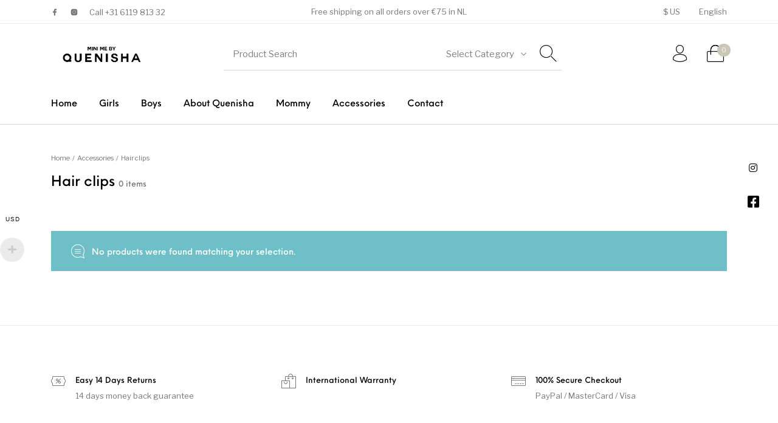

--- FILE ---
content_type: text/html; charset=UTF-8
request_url: https://www.minimebyquenisha.com/product-categorie/accessories-2/hair-clips/
body_size: 20851
content:
<!DOCTYPE html>

<html lang="en-US" class="no-js">

<head>
	<meta charset="UTF-8">
	<meta name="viewport" content="width=device-width, initial-scale=1.0, maximum-scale=1.0, user-scalable=0" />

	<link rel="profile" href="http://gmpg.org/xfn/11">
	<link rel="pingback" href="https://www.minimebyquenisha.com/xmlrpc.php">

	<title>Hair clips &#8211; Mini Me By Quenisha</title>
<script>window._wca = window._wca || [];</script>
<link rel='dns-prefetch' href='//stats.wp.com' />
<link rel='dns-prefetch' href='//use.fontawesome.com' />
<link rel='dns-prefetch' href='//maxcdn.bootstrapcdn.com' />
<link rel='dns-prefetch' href='//s.w.org' />
<link rel="alternate" type="application/rss+xml" title="Mini Me By Quenisha &raquo; Feed" href="https://www.minimebyquenisha.com/feed/" />
<link rel="alternate" type="application/rss+xml" title="Mini Me By Quenisha &raquo; Comments Feed" href="https://www.minimebyquenisha.com/comments/feed/" />
<link rel="alternate" type="application/rss+xml" title="Mini Me By Quenisha &raquo; Hair clips Category Feed" href="https://www.minimebyquenisha.com/product-categorie/accessories-2/hair-clips/feed/" />
		<!-- This site uses the Google Analytics by MonsterInsights plugin v7.16.1 - Using Analytics tracking - https://www.monsterinsights.com/ -->
							<script src="//www.googletagmanager.com/gtag/js?id=UA-156510478-1"  type="text/javascript" data-cfasync="false"></script>
			<script type="text/javascript" data-cfasync="false">
				var mi_version = '7.16.1';
				var mi_track_user = true;
				var mi_no_track_reason = '';
				
								var disableStr = 'ga-disable-UA-156510478-1';

				/* Function to detect opted out users */
				function __gtagTrackerIsOptedOut() {
					return document.cookie.indexOf( disableStr + '=true' ) > - 1;
				}

				/* Disable tracking if the opt-out cookie exists. */
				if ( __gtagTrackerIsOptedOut() ) {
					window[disableStr] = true;
				}

				/* Opt-out function */
				function __gtagTrackerOptout() {
					document.cookie = disableStr + '=true; expires=Thu, 31 Dec 2099 23:59:59 UTC; path=/';
					window[disableStr] = true;
				}

				if ( 'undefined' === typeof gaOptout ) {
					function gaOptout() {
						__gtagTrackerOptout();
					}
				}
								window.dataLayer = window.dataLayer || [];
				if ( mi_track_user ) {
					function __gtagTracker() {
						dataLayer.push( arguments );
					}
					__gtagTracker( 'js', new Date() );
					__gtagTracker( 'set', {
						'developer_id.dZGIzZG' : true,
						                    });
					__gtagTracker( 'config', 'UA-156510478-1', {
						forceSSL:true,link_attribution:true,					} );
										window.gtag = __gtagTracker;										(
						function () {
							/* https://developers.google.com/analytics/devguides/collection/analyticsjs/ */
							/* ga and __gaTracker compatibility shim. */
							var noopfn = function () {
								return null;
							};
							var noopnullfn = function () {
								return null;
							};
							var Tracker = function () {
								return null;
							};
							var p = Tracker.prototype;
							p.get = noopfn;
							p.set = noopfn;
							p.send = noopfn;
							var __gaTracker = function () {
								var len = arguments.length;
								if ( len === 0 ) {
									return;
								}
								var f = arguments[len - 1];
								if ( typeof f !== 'object' || f === null || typeof f.hitCallback !== 'function' ) {
									if ( 'send' === arguments[0] ) {
										var hitConverted, hitObject = false, action;
										if ( 'event' === arguments[1] ) {
											if ( 'undefined' !== typeof arguments[3] ) {
												hitObject = {
													'eventAction': arguments[3],
													'eventCategory': arguments[2],
													'eventLabel': arguments[4],
													'value': arguments[5] ? arguments[5] : 1,
												}
											}
										}
										if ( typeof arguments[2] === 'object' ) {
											hitObject = arguments[2];
										}
										if ( 'undefined' !== typeof (
											arguments[1].hitType
										) ) {
											hitObject = arguments[1];
										}
										if ( hitObject ) {
											action = 'timing' === arguments[1].hitType ? 'timing_complete' : hitObject.eventAction;
											hitConverted = mapArgs( hitObject );
											__gtagTracker( 'event', action, hitConverted );
										}
									}
									return;
								}

								function mapArgs( args ) {
									var gaKey, hit = {};
									var gaMap = {
										'eventCategory': 'event_category',
										'eventAction': 'event_action',
										'eventLabel': 'event_label',
										'eventValue': 'event_value',
										'nonInteraction': 'non_interaction',
										'timingCategory': 'event_category',
										'timingVar': 'name',
										'timingValue': 'value',
										'timingLabel': 'event_label',
									};
									for ( gaKey in gaMap ) {
										if ( 'undefined' !== typeof args[gaKey] ) {
											hit[gaMap[gaKey]] = args[gaKey];
										}
									}
									return hit;
								}

								try {
									f.hitCallback();
								} catch ( ex ) {
								}
							};
							__gaTracker.create = function () {
								return new Tracker();
							};
							__gaTracker.getByName = noopnullfn;
							__gaTracker.getAll = function () {
								return [];
							};
							__gaTracker.remove = noopfn;
							__gaTracker.loaded = true;
							window['__gaTracker'] = __gaTracker;
						}
					)();
									} else {
										console.log( "" );
					( function () {
							function __gtagTracker() {
								return null;
							}
							window['__gtagTracker'] = __gtagTracker;
							window['gtag'] = __gtagTracker;
					} )();
									}
			</script>
				<!-- / Google Analytics by MonsterInsights -->
				<script type="text/javascript">
			window._wpemojiSettings = {"baseUrl":"https:\/\/s.w.org\/images\/core\/emoji\/13.0.1\/72x72\/","ext":".png","svgUrl":"https:\/\/s.w.org\/images\/core\/emoji\/13.0.1\/svg\/","svgExt":".svg","source":{"concatemoji":"https:\/\/www.minimebyquenisha.com\/wp-includes\/js\/wp-emoji-release.min.js?ver=5.6.16"}};
			!function(e,a,t){var n,r,o,i=a.createElement("canvas"),p=i.getContext&&i.getContext("2d");function s(e,t){var a=String.fromCharCode;p.clearRect(0,0,i.width,i.height),p.fillText(a.apply(this,e),0,0);e=i.toDataURL();return p.clearRect(0,0,i.width,i.height),p.fillText(a.apply(this,t),0,0),e===i.toDataURL()}function c(e){var t=a.createElement("script");t.src=e,t.defer=t.type="text/javascript",a.getElementsByTagName("head")[0].appendChild(t)}for(o=Array("flag","emoji"),t.supports={everything:!0,everythingExceptFlag:!0},r=0;r<o.length;r++)t.supports[o[r]]=function(e){if(!p||!p.fillText)return!1;switch(p.textBaseline="top",p.font="600 32px Arial",e){case"flag":return s([127987,65039,8205,9895,65039],[127987,65039,8203,9895,65039])?!1:!s([55356,56826,55356,56819],[55356,56826,8203,55356,56819])&&!s([55356,57332,56128,56423,56128,56418,56128,56421,56128,56430,56128,56423,56128,56447],[55356,57332,8203,56128,56423,8203,56128,56418,8203,56128,56421,8203,56128,56430,8203,56128,56423,8203,56128,56447]);case"emoji":return!s([55357,56424,8205,55356,57212],[55357,56424,8203,55356,57212])}return!1}(o[r]),t.supports.everything=t.supports.everything&&t.supports[o[r]],"flag"!==o[r]&&(t.supports.everythingExceptFlag=t.supports.everythingExceptFlag&&t.supports[o[r]]);t.supports.everythingExceptFlag=t.supports.everythingExceptFlag&&!t.supports.flag,t.DOMReady=!1,t.readyCallback=function(){t.DOMReady=!0},t.supports.everything||(n=function(){t.readyCallback()},a.addEventListener?(a.addEventListener("DOMContentLoaded",n,!1),e.addEventListener("load",n,!1)):(e.attachEvent("onload",n),a.attachEvent("onreadystatechange",function(){"complete"===a.readyState&&t.readyCallback()})),(n=t.source||{}).concatemoji?c(n.concatemoji):n.wpemoji&&n.twemoji&&(c(n.twemoji),c(n.wpemoji)))}(window,document,window._wpemojiSettings);
		</script>
		<style type="text/css">
img.wp-smiley,
img.emoji {
	display: inline !important;
	border: none !important;
	box-shadow: none !important;
	height: 1em !important;
	width: 1em !important;
	margin: 0 .07em !important;
	vertical-align: -0.1em !important;
	background: none !important;
	padding: 0 !important;
}
</style>
	<link rel='stylesheet' id='sb_instagram_styles-css'  href='https://www.minimebyquenisha.com/wp-content/plugins/instagram-feed/css/sbi-styles.min.css?ver=2.8' type='text/css' media='all' />
<link rel='stylesheet' id='wp-block-library-css'  href='https://www.minimebyquenisha.com/wp-includes/css/dist/block-library/style.min.css?ver=5.6.16' type='text/css' media='all' />
<style id='wp-block-library-inline-css' type='text/css'>
.has-text-align-justify{text-align:justify;}
</style>
<link rel='stylesheet' id='wp-block-library-theme-css'  href='https://www.minimebyquenisha.com/wp-includes/css/dist/block-library/theme.min.css?ver=5.6.16' type='text/css' media='all' />
<link rel='stylesheet' id='wc-block-vendors-style-css'  href='https://www.minimebyquenisha.com/wp-content/plugins/woocommerce/packages/woocommerce-blocks/build/vendors-style.css?ver=4.0.0' type='text/css' media='all' />
<link rel='stylesheet' id='wc-block-style-css'  href='https://www.minimebyquenisha.com/wp-content/plugins/woocommerce/packages/woocommerce-blocks/build/style.css?ver=4.0.0' type='text/css' media='all' />
<link rel='stylesheet' id='gbt_18_th_posts_grid_styles-css'  href='https://www.minimebyquenisha.com/wp-content/plugins/the-hanger-extender/includes/gbt-blocks/posts_grid/assets/css/style.css?ver=1613942106' type='text/css' media='all' />
<link rel='stylesheet' id='swiper-css'  href='https://www.minimebyquenisha.com/wp-content/plugins/the-hanger-extender/includes/vendor/swiper/css/swiper.min.css?ver=6.4.1' type='text/css' media='all' />
<link rel='stylesheet' id='gbt_18_th_slider_styles-css'  href='https://www.minimebyquenisha.com/wp-content/plugins/the-hanger-extender/includes/gbt-blocks/slider/assets/css/frontend/style.css?ver=1613942106' type='text/css' media='all' />
<link rel='stylesheet' id='buttonizer_frontend_style-css'  href='https://www.minimebyquenisha.com/wp-content/plugins/buttonizer-multifunctional-button/assets/frontend.css?v=70e2b24f7d348efe6b30b41469d5070c&#038;ver=5.6.16' type='text/css' media='all' />
<link rel='stylesheet' id='buttonizer-icon-library-css'  href='https://use.fontawesome.com/releases/v5.14.0/css/all.css?ver=5.6.16' type='text/css' media='all' />
<link rel='stylesheet' id='fontawesome-css'  href='https://maxcdn.bootstrapcdn.com/font-awesome/4.6.3/css/font-awesome.min.css?ver=1.3.3' type='text/css' media='all' />
<link rel='stylesheet' id='easy-social-sharing-general-css'  href='https://www.minimebyquenisha.com/wp-content/plugins/easy-social-sharing/assets/css/easy-social-sharing.css?ver=1.3.3' type='text/css' media='all' />
<style id='easy-social-sharing-general-inline-css' type='text/css'>

			#ess-wrap-sidebar-networks .socicon,
			#ess-wrap-inline-networks .ess-social-sharing,
			#ess-wrap-inline-networks.ess-inline-layout-two .socicon,
			#ess-wrap-inline-networks.ess-inline-layout-two .ess-social-count,
			#ess-wrap-inline-networks.ess-inline-layout-two .ess-more-networks {
				background: #030d16;
				color: #ffffff !important;
			}

			#ess-wrap-sidebar-networks .socicon:hover,
			#ess-wrap-inline-networks .ess-social-sharing:hover,
			#ess-wrap-inline-networks.ess-inline-layout-two .ess-social-sharing:hover .socicon,
			#ess-wrap-inline-networks.ess-inline-layout-two .ess-social-sharing:hover .ess-social-count,
			#ess-wrap-inline-networks.ess-inline-layout-two .ess-social-sharing:hover .ess-more-networks {
				background: #030d16;
				color: #ffffff !important;
			}

			#ess-wrap-inline-networks.ess-inline-layout-two .ess-social-sharing:hover .socicon,
			#ess-wrap-inline-networks.ess-inline-layout-two .ess-social-sharing:hover .ess-social-count,
			#ess-wrap-inline-networks.ess-inline-layout-two .ess-social-sharing:hover .ess-more-networks {
				color:#ffffff !important;
			}

			#ess-wrap-inline-networks.ess-inline-layout-one .socicon,
			#ess-wrap-inline-networks.ess-inline-layout-one .ess-social-count,
			#ess-wrap-inline-networks.ess-inline-layout-one .ess-more-networks,
			.ess-popup-wrapper .inline-networks {
				background: #020a12;
				color: #ffffff !important;
			}

			#ess-wrap-inline-networks.ess-inline-layout-one .ess-social-sharing:hover .socicon,
			#ess-wrap-inline-networks.ess-inline-layout-one .ess-social-sharing:hover .ess-social-count {
				background: #020a12;
				color: #ffffff !important;
			}

			#ess-wrap-inline-networks.ess-no-network-label .ess-social-sharing .ess-social-count {
				background: #353d45;
			}

			#ess-wrap-inline-networks.ess-no-network-label .ess-social-sharing:hover .ess-social-count {
				background: #353d45;
			}
		
</style>
<link rel='stylesheet' id='hookmeup-css'  href='https://www.minimebyquenisha.com/wp-content/plugins/hookmeup/public/assets/css/hmu-public.css?ver=1.2.1' type='text/css' media='all' />
<link rel='stylesheet' id='woo-multi-currency-css'  href='https://www.minimebyquenisha.com/wp-content/plugins/woo-multi-currency/css/woo-multi-currency.min.css?ver=2.1.6.1' type='text/css' media='all' />
<style id='woo-multi-currency-inline-css' type='text/css'>
.woo-multi-currency .wmc-list-currencies .wmc-currency.wmc-active,.woo-multi-currency .wmc-list-currencies .wmc-currency:hover,.woo-multi-currency.wmc-price-switcher a:hover {background: #ffffff !important;}
		.woo-multi-currency .wmc-list-currencies .wmc-currency,.woo-multi-currency .wmc-title, .woo-multi-currency.wmc-price-switcher a {background: #ffffff !important;}
		.woo-multi-currency .wmc-title, .woo-multi-currency .wmc-list-currencies .wmc-currency span,.woo-multi-currency .wmc-list-currencies .wmc-currency a,.woo-multi-currency.wmc-price-switcher a {color: #111111 !important;}.woo-multi-currency.wmc-shortcode .wmc-currency{background-color:#ffffff !important;color:#212121 !important}.woo-multi-currency.wmc-shortcode .wmc-current-currency{background-color:#ffffff !important;color:#212121 !important}.woo-multi-currency.wmc-shortcode.vertical-currency-symbols-circle .wmc-currency-wrapper:hover .wmc-sub-currency {animation: height_slide 100ms;}@keyframes height_slide {0% {height: 0;} 100% {height: 100%;} }
</style>
<link rel='stylesheet' id='wmc-flags-css'  href='https://www.minimebyquenisha.com/wp-content/plugins/woo-multi-currency/css/flags-64.min.css?ver=5.6.16' type='text/css' media='all' />
<style id='woocommerce-inline-inline-css' type='text/css'>
.woocommerce form .form-row .required { visibility: visible; }
</style>
<link rel='stylesheet' id='monsterinsights-popular-posts-style-css'  href='https://www.minimebyquenisha.com/wp-content/plugins/google-analytics-for-wordpress/assets/css/frontend.min.css?ver=7.16.1' type='text/css' media='all' />
<link rel='stylesheet' id='yith-wcpsc-frontent-styles-css'  href='https://www.minimebyquenisha.com/wp-content/plugins/yith-product-size-charts-for-woocommerce/assets/css/frontend.css?ver=5.6.16' type='text/css' media='all' />
<link rel='stylesheet' id='getbowtied_icons-css'  href='https://www.minimebyquenisha.com/wp-content/themes/the-hanger/inc/fonts/thehanger-icons/style.css?ver=1.6.0' type='text/css' media='all' />
<link rel='stylesheet' id='select2-css'  href='https://www.minimebyquenisha.com/wp-content/plugins/woocommerce/assets/css/select2.css?ver=5.0.0' type='text/css' media='all' />
<link rel='stylesheet' id='motion-ui-css'  href='https://www.minimebyquenisha.com/wp-content/themes/the-hanger/inc/_vendor/motion-ui/css/motion-ui.css?ver=2.0.3' type='text/css' media='all' />
<link rel='stylesheet' id='getbowtied-styles-css'  href='https://www.minimebyquenisha.com/wp-content/themes/the-hanger/css/styles.css?ver=1.6.0' type='text/css' media='all' />
<style id='getbowtied-styles-inline-css' type='text/css'>


	.row
	{
		max-width: 1422px;
	}

	.site-bg-color,
	body
	{
		background-color: #F9F9F9;
	}


	.topbar
	{
		color: #777777;
		font-size: 13px;
	}

	.topbar .topbar-socials .th_social_icon a svg
	{
		fill: #777777;
	}

	.topbar .topbar-socials .th_social_icon a:hover svg
	{
		fill: #dd3333;
	}

	body.header-layout-full .topbar,
	.topbar .topbar-content
	{
		background-color: #FFFFFF;
	}

	.topbar a:hover
	{
		color: #dd3333;
	}

	.topbar .navigation-foundation > ul > li > a > span:before
	{
		background-color: #777777;
	}

	body.header-layout-full .topbar:after,
	body.header-layout-boxed .topbar .topbar-content
	{
		border-color: rgba(119,119,119,0.15);
	}


	.site-header-style-1,
	.header-sticky-blog,
	.header-sticky-product,
	.woocommerce-store-notice
	{
		font-size: 15px;
	}

	.site-header-style-1,
	.site-header-style-1 .header_search_input,
	.site-header-style-1 .select2.select2-container--open .select2-selection,
	.site-header-style-1 .header_search_button,
	.site-header-style-1 .header-content .search-form .search-field,
	.site-header-style-1 .woocommerce-product-search .search-field,
	.header-sticky-blog,
	.header-sticky-product
	{
		color: #000;
	}

	.header-sticky-product .header-sticky-blog-facebook svg,
	.header-sticky-product .header-sticky-blog-twitter svg
	{
		fill: #000;
	}

	.header-sticky-product .header-sticky-blog-facebook:hover svg,
	.header-sticky-product .header-sticky-blog-twitter:hover svg
	{
		fill: #cac6b8;
	}

	.header-sticky-blog .header-sticky-blog-facebook svg,
	.header-sticky-blog .header-sticky-blog-twitter svg
	{
		fill: #000;
	}

	.header-sticky-blog .header-sticky-blog-facebook:hover svg,
	.header-sticky-blog .header-sticky-blog-twitter:hover svg
	{
		fill: #cac6b8;
	}

	.site-header-style-1 .header-content .search-form .search-field::-ms-input-placeholder,
	.site-header-style-1 .woocommerce-product-search .search-field::-ms-input-placeholder
	{
		color: #000;
	}

	.site-header-style-1 .header-content .search-form .search-field::-webkit-input-placeholder,
	.site-header-style-1 .woocommerce-product-search .search-field::-webkit-input-placeholder
	{
		color: #000;
	}

	.site-header-style-1 .header-content .search-form .search-field::-moz-placeholder,
	.site-header-style-1 .woocommerce-product-search .search-field::-moz-placeholder
	{
		color: #000;
	}

	body.header-layout-full .site-header-style-1,
	.site-header-style-1 .header-content,
	.header-sticky-blog,
	.header-sticky-product
	{
		background-color: #fff;
	}

	.site-header-style-1 a:hover,
	.site-header-style-1 .header_search_button:hover,
	.header-sticky-blog .header-sticky-blog-content .header-sticky-blog-buttons ul li a:hover,
	.header-sticky-product .header-sticky-product-content .header-sticky-product-buttons ul li a:hover
	{
		color: #cac6b8;
	}

	.site-header-style-1 .header-tools .tools_badge
	{
		color: #fff;
		background-color: #cac6b8;
	}

	.site-header-style-1 .site-logo img
	{
		width: 172px;
	}

	.site-header-style-1 .gbt-mega-dropdown-button,
	.header-mobiles-wrapper .header-mobiles-content .header-mobiles-mega-dropdown-button
	{
		color: #fff;
		background-color: #000;
	}

	.header-sticky-product .header-sticky-product-content .header-sticky-product-add-to-cart a,
	.header-sticky-product .header-sticky-product-content .header-sticky-product-add-to-cart a span
	{
		color: #fff!important;
		background-color: #000;
	}

	.gbt-mega-dropdown-wrapper:hover .gbt-mega-dropdown-button,
	.header-sticky-product .header-sticky-product-content .header-sticky-product-add-to-cart a:hover,
	.scroll-progress-bar-container .scroll-progress-bar
	{
		color: #fff;
		background-color: #cac6b8;
	}

	.gbt-mega-dropdown-wrapper .gbt-mega-dropdown-button:before
	{
		background: linear-gradient(to right, rgba(0,0,0,0) 0%, rgba(0,0,0, 1) 25%);
	}

	.gbt-mega-dropdown-wrapper:hover .gbt-mega-dropdown-button:before
	{
		background: linear-gradient(to right, rgba(0,0,0,0) 0%, rgba(202,198,184, 1) 25%);
	}

	.site-header-style-1 .navigation-foundation > ul > li > a > span:before
	{
		background-color: #000;
	}

	.site-header-style-1 .select2 .select2-selection,
	.header-secondary-navigation,
	.header-sticky-blog .header-sticky-blog-content .header-sticky-blog-now-reading,
	.header-sticky-product .header-sticky-product-content .header-sticky-product-now-reading
	{
		color: rgba(0,0,0,0.5);
	}

	.site-header-style-1 .header_search_input::-ms-input-placeholder
	{
		color: rgba(0,0,0,0.5);
	}

	.site-header-style-1 .header_search_input::-webkit-input-placeholder
	{
		color: rgba(0,0,0,0.5);
	}

	.site-header-style-1 .header_search_input::-moz-placeholder
	{
		color: rgba(0,0,0,0.5);
	}

	.header-layout-full .site-header-style-1:after,
	.header-layout-boxed .site-header-style-1 .header-content:after,
	.site-header-style-1 .header-content .header-line-1 .header-line-1-wrapper .header-search .header_search_form,
	.site-header-style-1 .header-content .header-line-1 .header-line-1-wrapper .header-search .search-form,
	.site-header-style-1 .header-content .header-line-1 .header-line-1-wrapper .header-search .woocommerce-product-search,
	.header-sticky-blog .header-sticky-blog-content .header-sticky-blog-now-reading,
	.header-sticky-blog .header-sticky-blog-content .header-sticky-blog-buttons,
	.header-sticky-blog .header-sticky-blog-content .header-sticky-blog-buttons ul li a,
	.header-sticky-product .header-sticky-product-content .header-sticky-product-now-reading,
	.header-sticky-product .header-sticky-product-content .header-sticky-product-buttons,
	.header-sticky-product .header-sticky-product-content .header-sticky-product-buttons ul li a
	{
		border-color: rgba(0,0,0,0.15);
	}

	.site-header-style-1 .header_search_form:before,
	.site-header-style-1 .header-content .search-form:before,
	.site-header-style-1 .select2:before,
	.site-header-style-1 .woocommerce-product-search:before
	{
		background-color: rgba(0,0,0,0.75);
	}


	.site-header-style-2
	{
		font-size: 13px;
	}

	.site-header-style-2
	{
		color: #000;
	}

	body.header-layout-full .site-header-style-2,
	.site-header-style-2 .header-content
	{
		background-color: #fff;
	}

	.site-header-style-2 a:hover
	{
		color: #c4b583;
	}

	.site-header-style-2 .header-tools .tools_badge
	{
		color: #fff;
		background-color: #c4b583;
	}

	.site-header-style-2 .site-logo img
	{
		width: 200px;
	}

	.site-header-style-2 .navigation-foundation > ul > li > a > span:before
	{
		background-color: #000;
	}

	.header-layout-full .site-header-style-2.header-sticky:after,
	.header-layout-boxed .site-header-style-2.header-sticky .header-content:after,
	.header-layout-full .site-header-style-2:not(.header-sticky),
	.header-layout-boxed .site-header-style-2:not(.header-sticky) > .row
	{
		border-color: rgba(0,0,0,0.15);
	}

	.site-search.position-top .header-search .header_search_form,
	.site-search.position-top .header-content .header-search .search-form,
	.site-search.position-top .header-content .header-search .woocommerce-product-search,
	.off-canvas.site-search
	{
		border-color: rgba(0,0,0,0.15);
	}

	.site-search.position-top .header-search .header_search_form .woocommerce-product-search:before,
	.site-search.position-top .header-search .header_search_form:before,
	.site-search.position-top .header-content .search-form:before
	{
		background-color: #000;
	}



	.header-mobiles-wrapper
	{
		font-size: 15px;
	}

	.mobile-header-style-1.header-mobiles-wrapper .header-mobiles,
	.mobile-header-style-1.header-mobiles-wrapper .header-mobiles-search-content,
	.mobile-header-style-1.header-mobiles-wrapper .header-mobiles-search-content .search-form,
	.mobile-header-style-1.header-mobiles-wrapper .header-mobiles-search-content .woocommerce-product-search
	{
		color: #000;
		background-color: #fff;
		border-color: rgba(0,0,0,0.15);
	}

	.mobile-header-style-2.header-mobiles-wrapper .header-mobiles,
	.mobile-header-style-2.header-mobiles-wrapper .header-mobiles-search-content,
	.mobile-header-style-2.header-mobiles-wrapper .header-mobiles-search-content .search-form,
	.mobile-header-style-2.header-mobiles-wrapper .header-mobiles-search-content .woocommerce-product-search
	{
		color: #000;
		background-color: #fff;
		border-color: rgba(0,0,0,0.15);
	}

	.mobile-header-style-1.header-mobiles-wrapper .header-mobiles .header-mobiles-tools ul.header-tools li > a .tools_badge
	{
		color: #fff;
		background-color: #cac6b8;
	}

	.mobile-header-style-2.header-mobiles-wrapper .header-mobiles .header-mobiles-tools ul.header-tools li > a .tools_badge
	{
		color: #fff;
		background-color: #c4b583;
	}

	.mobile-header-style-1.header-mobiles-wrapper .header-mobiles a:hover
	{
		color: #cac6b8;
	}

	.mobile-header-style-2.header-mobiles-wrapper .header-mobiles a:hover
	{
		color: #c4b583;
	}

	.header-mobiles-wrapper .header-mobiles .site-logo img
	{
		max-width: 172px;
	}



	.dropdown .is-dropdown-submenu,
	.dropdown-pane,
	.drilldown,
	.drilldown .is-drilldown-submenu,
	.gbt-mega-menu-content,
	.gbt-mega-dropdown-content-inside,
	.header_search_form .select2-dropdown,
	.header_search_ajax_results,
	.gbt-mega-menu-content .megamenu_blog_wrapper .megamenu_posts .megamenu_posts_overlay,
	dl.gbt-stack-gallery dl.gbt-stack-items dt,
	dl.gbt-stack-gallery dl.gbt-stack-nav dt a,
	.header-mobiles-wrapper .header-mobiles-content,
	.site-search.position-top
	{
		background-color: #fff;
		color: #000;
	}

	.minicart .woocommerce-mini-cart .woocommerce-mini-cart-item .blockUI.blockOverlay
	{
		background-color: #fff !important;
	}

	.dropdown .is-dropdown-submenu a:hover,
	.dropdown .is-dropdown-submenu .is-active > a,
	.dropdown-pane a:hover,
	.drilldown a:hover,
	.gbt-mega-menu-content a:hover,
	.gbt-mega-dropdown-content-inside a:hover,
	.header_search_ajax_results a:hover,
	.gbt-mega-menu-content .megamenu_blog_wrapper .megamenu_posts_category_list dt a:hover
	{
		color: #cac6b8;
	}
	.gbt-mega-menu-content .megamenu_cta,
	.header_search_form .select2-container .select2-results__option.select2-results__option--highlighted[aria-selected],
	.header-mobiles-wrapper .header-mobiles-content .header-mobiles-mega-dropdown-button.active,
	.site-search.off-canvas .header_search_form .select2-container .select2-results__option.select2-results__option--highlighted[aria-selected]
	{
		color: #fff;
		background-color: #cac6b8;
	}

	.dropdown .is-submenu-item,
	.megamenu_subcategory_list,
	dl.gbt-stack-gallery dl.gbt-stack-items dt .gbt_featured_title,
	dl.gbt-stack-gallery dl.gbt-stack-items dt .amount,
	.gbt-mega-menu-content .megamenu_contact .megamenu_contact_info p span,
	.minicart .widget.woocommerce.widget_shopping_cart ul.woocommerce-mini-cart li.mini_cart_item a:not(.remove),
	.minicart_infos,
	.header-mobiles-wrapper .header-mobiles-content .header-mobiles-secondary-menu .is-drilldown ul li a,
	.header-mobiles-wrapper .header-mobiles-content .header-mobiles-topbar-menu .is-drilldown ul li a,
	.header-mobiles-wrapper .header-mobiles-content .header-mobiles-info
	{
		color: rgba(0,0,0,0.75);
	}

	.header-minicart-placeholder .minicart .widget.woocommerce.widget_shopping_cart ul.woocommerce-mini-cart li.mini_cart_item span.quantity,
	.widget.woocommerce.widget_shopping_cart ul.woocommerce-mini-cart li.mini_cart_item .variation dd p,
	.header_search_ajax_results .woocommerce-Price-amount,
	.gbt-mega-menu-content .megamenu_category a span.count,
	.gbt-mega-dropdown-wrapper .gbt-mega-dropdown .gbt-mega-dropdown-content .gbt-mega-dropdown-content-inside ul li>a span.count
	{
		color: rgba(0,0,0,0.5);
	}


	.gbt-mega-dropdown-wrapper .gbt-mega-dropdown .gbt-mega-dropdown-content .gbt-mega-dropdown-content-inside .is-drilldown ul li:before,
	.gbt-mega-dropdown-wrapper .gbt-mega-dropdown .gbt-mega-dropdown-content .gbt-mega-dropdown-content-inside,
	.gbt-mega-menu-content .megamenu_blog_wrapper .megamenu_posts_category_list,
	.gbt-mega-menu-content .megamenu_blog_wrapper .megamenu_posts_category_list dt:before,
	.gbt-mega-menu-content .megamenu_blog_wrapper .megamenu_posts_category_list > a,
	.gbt-mega-menu-content .megamenu_bottom_links,
	.header-minicart-placeholder .minicart .widget.woocommerce.widget_shopping_cart .woocommerce-mini-cart__total.total,
	.site-header-style-1 .header-cart .minicart .minicart_infos,
	.site-header-style-2 .header-cart .minicart .minicart_infos,
	dl.gbt-stack-gallery dl.gbt-stack-nav dt a,
	.header-mobiles-wrapper .header-mobiles-content .is-drilldown ul li:before,
	.archive-header .archive-title-wrapper ul.archive-mobile-list li:before,
	.header-mobiles-wrapper .header-mobiles-content .gbt-mega-dropdown-content,
	.header-mobiles-wrapper .header-mobiles-content .header-mobiles-primary-menu,
	.header-mobiles-wrapper .header-mobiles-content .header-mobiles-ecomm-menu,
	.header-mobiles-wrapper .header-mobiles-content .header-mobiles-secondary-menu,
	.header-mobiles-wrapper .header-mobiles-content .header-mobiles-topbar-menu,
	.header-mobiles-wrapper .header-mobiles-content .header-mobiles-large-categories,
	.header-mobiles-wrapper .header-mobiles-content .header-mobiles-info-2,
	.header-mobiles-wrapper .header-mobiles-content .header-mobiles-primary-menu .is-drilldown ul li .js-drilldown-back
	{
		border-color: rgba(0,0,0,0.15);
	}

	.gbt-mega-menu-content .megamenu_blog_wrapper .megamenu_posts .megamenu_post .megamenu_post_image
	{
		background-color: rgba(0,0,0,0.15);
	}

	.minicart .widget.woocommerce.widget_shopping_cart .woocommerce-mini-cart__buttons.buttons .button.checkout
	{
		color: #fff;
		background-color: #000;
	}

	.minicart .widget.woocommerce.widget_shopping_cart .woocommerce-mini-cart__buttons.buttons .button.checkout:hover
	{
		background-color: #cac6b8;
	}

	.minicart .widget.woocommerce.widget_shopping_cart .woocommerce-mini-cart__buttons.buttons .button:not(.checkout),
	.gbt-mega-menu-content .megamenu_blog_wrapper .megamenu_posts_category_list dt a,
	.site-search.position-top .header-search .close-button,
	.site-search.position-top .header-search .header_search_button:after,
	.site-search.position-top .header-search .header_search_form .header_search_input_wrapper .header_search_input,
	.site-search.position-top .header-search .header_search_form .select2-dropdown .select2-results ul li,
	.site-search.position-top .header-search .select2 .select2-selection__rendered
	{
		color: #000;
	}

	.site-search.position-top .header-search .header_search_form .header_search_input_wrapper .header_search_input::-ms-input-placeholder,
	.site-search.position-top .header-search .search-field::-ms-input-placeholder
	{
		color: rgba(0,0,0,0.5);
	}

	.site-search.position-top .header-search .header_search_form .header_search_input_wrapper .header_search_input::-webkit-input-placeholder,
	.site-search.position-top .header-search .search-field::-webkit-input-placeholder
	{
		color: rgba(0,0,0,0.5);
	}

	.site-search.position-top .header-search .header_search_form .header_search_input_wrapper .header_search_input::-moz-placeholder,
	.site-search.position-top .header-search .search-field::-moz-input-placeholder
	{
		color: rgba(0,0,0,0.5);
	}

	.minicart .widget.woocommerce.widget_shopping_cart ul.woocommerce-mini-cart li.mini_cart_item a:not(.remove):hover,
	.minicart .widget.woocommerce.widget_shopping_cart .woocommerce-mini-cart__buttons.buttons .button:not(.checkout):hover,
	dl.gbt-stack-gallery dl.gbt-stack-nav dt a:hover
	{
		color: #cac6b8;
	}


	.site-content-bg-color,
	.site-content,
	body.content-layout-full .site-content-wrapper,
	body.content-layout-boxed .site-content-wrapper > .row,
	ul.products .product .main-container .product_image a .out-of-stock,
	ul.products .product .buttons a:after,
	.single-product .product .woocommerce-gb_accordion ul.accordion,
	.single-product .product .woocommerce-gb_accordion ul.accordion .accordion-item .accordion-content,
	.pswp .pswp__bg,
	.single-product .product .before-product-summary-wrapper .product_tool_buttons_placeholder .single_product_gallery_trigger:after,
	.single-product .product .before-product-summary-wrapper .product_tool_buttons_placeholder .single_product_video_trigger:after,
	.woocommerce-archive-header.is-stuck .woocommerce-archive-header-inside,
	.site-shop-filters,
	.select2-dropdown,
	.blog.content-layout-boxed .blog_highlighted_posts_container,
	.blog.content-layout-boxed .site-content-wrapper .archive-header > .row,
	.archive.content-layout-boxed .site-content-wrapper .archive-header > .row,
	.blog.content-layout-boxed .getbowtied_popular_posts_container .popular_posts_columns,
	.single-post.content-layout-boxed .single_navigation_container .single_navigation,
	.single-post.content-layout-boxed .single_related_post_container .single_related_posts,
	.single-post.content-layout-boxed .single-comments-container .single-comments-row,
	.search.content-layout-boxed .archive-title-wrapper,
	.site-content-wrapper .wpml-ls-legacy-dropdown-click li,
	.site-content-wrapper .wpml-ls-legacy-dropdown li,
	.site-content-wrapper .wcml-dropdown-click li,
	.site-content-wrapper .wcml-dropdown li,
	.site-content-wrapper li.wpml-ls-current-language > a,
	.site-content-wrapper li.wcml-cs-active-currency > a,
	.page .single-comments-container > .row
	{
		background-color: #fff;
	}


	.onsale,
	.product:not(.product-type-grouped) .cart .quantity,
	.tooltip,
	.getbowtied_new_product,
	ul.products .product .main-container .second-container .buttons .button.added:after,
	ul.products .product .main-container .second-container .buttons a.clicked:after,
	.woocommerce-cart .cart-collaterals .cart_totals table.shop_table tr.shipping .woocommerce-shipping-calculator .shipping-calculator-form p:not(.form-row) .button:hover,
	.woocommerce-store-notice,
	.site-content .wpml-ls-sub-menu li:hover a,
	.site-content .wcml-cs-submenu li:hover a,
	.site-content .wpml-ls-sub-menu li a:hover,
	.site-content .wcml-cs-submenu li:hover a:hover:not(.button):not(.remove):not(.remove):not(.restore-item):not(.wpml-ls-link):not(.wcml-cs-item-toggle):not(.wpml-ls-item-toggle),
	.site-content .wpml-ls-sub-menu li:hover a:hover,
	.site-content .wcml-cs-submenu li:hover a:hover,
	.site-content-wrapper .select2-container .select2-results__option.select2-results__option--highlighted[aria-selected],
	ul.products .product .main-container .second-container .buttons > a.loading::before,
	ul.products .product .main-container .second-container .buttons .button.added:hover::after
	{
		color: #fff!important;
	}

	.widget.woocommerce.widget_layered_nav_filters ul a:hover,
	body.single .post .entry-meta__item--tags a:hover
	{
		color: #fff!important;
	}

	.blockUI
	{
		background-color: #fff!important;
	}

	.site-primary-color,
	.site-content,
	ul.products .product .main-container .second-container .product_info a.title .woocommerce-loop-product__title,
	ul.products .product .main-container .second-container .buttons > a:after,
	body.woocommerce-cart .site-content .woocommerce .woocommerce-cart-form tr.cart_item .product-name a,
	body.woocommerce-checkout.woocommerce-order-received .woocommerce-order .woocommerce-order-details .woocommerce-table--order-details tr td.product-name a,
	.products_ajax_button.disabled,
	.posts_ajax_button.disabled,
	body.single .nav-links__item,
	.woocommerce-pagination li a.page-numbers,
	.blog-listing .blog-articles .post .entry-content-wrap .entry-meta time,
	.select2-dropdown,
	.woocommerce p.stars.selected a.active~a:before,
	.woocommerce-wishlist form#yith-wcwl-form table.wishlist_table td.product-name a,
	.site-content-wrapper .wcml-cs-submenu li a:not(.button):not(.wpml-ls-link):not([class^="star-"]):not(.showcoupon):not(.showlogin):not(.shipping-calculator-button):not(.remove):not(.page-numbers),
	.site-content-wrapper .wpml-ls-sub-menu li a,
	.header-mobiles-wrapper .header-mobiles-content .header-mobiles-info-2,
	.wc-block-grid__product-title
	{
		color: #777;
	}

	.woocommerce-breadcrumb > a,
	ul.products.shop_display_list .product .main-container .product_image a,
	ul.products.shop_display_list .product .main-container .product_image a .out-of-stock,
	.widget.woocommerce.widget_layered_nav_filters ul a,
	body.single .post .entry-meta__item--tags a,
	body.single .post .entry-content .page-links > a,
	.woocommerce p.stars a:hover~a:before,
	.wp-block-calendar #next a, .wp-block-calendar #prev a
	{
		color: #777!important;
	}

	.site-secondary-color,
	h1, h2, h3, h4, h5, h6,
	table th,
	dl dt,
	blockquote,
	label,
	.site-content a:not(.wp-block-button__link):not(.button):not(.wpml-ls-link):not([class^="star-"]):not(.vc_btn3):not(.showcoupon):not(.showlogin):not(.shipping-calculator-button):not(.remove):not(.page-numbers),
	.woocommerce .wc-tabs a,
	.widget_calendar table td#today,
	.products_ajax_button,
	.posts_ajax_button,
	.woocommerce-pagination li span.page-numbers.current,
	body.single .post .entry-content .page-links > span,
	.widget_theme_ecommerce_info .ecommerce-info-widget-icon,
	.attachment .site-content .nav-links a,
	.widget.woocommerce.widget_product_categories_with_icon .product-categories-with-icon > li > a,
	.error404 section.error-404 .page-header .page-title,
	.woocommerce .after-cart-empty-title,
	.woocommerce.woocommerce-wishlist .wishlist_table tr td.product-stock-status .wishlist-in-stock,
	.woocommerce.woocommerce-wishlist .wishlist_table tr td.product-remove,
	.woocommerce.woocommerce-wishlist .wishlist_table tr td.product-remove div a:before,
	.woocommerce.woocommerce-wishlist .wishlist_table tr td.wishlist-empty,
	.woocommerce-account .woocommerce .woocommerce-MyAccount-navigation ul li a,
	.woocommerce-account .woocommerce .woocommerce-MyAccount-navigation ul li:before,
	.woocommerce-orders .woocommerce-orders-table.shop_table_responsive tr td::before,
	.woocommerce-account .woocommerce-orders-table tbody tr td.woocommerce-orders-table__cell-order-actions .button,
	.woocommerce-account .woocommerce .woocommerce-MyAccount-content .woocommerce-pagination--without-numbers .woocommerce-button,
	.woocommerce-account .woocommerce-MyAccount-downloads tbody tr td.download-file a:before,
	.woocommerce-account .woocommerce-MyAccount-downloads tbody tr td.download-file a,
	.woocommerce-account.woocommerce-view-order .woocommerce-MyAccount-content p mark,
	.woocommerce-account.woocommerce-view-order .woocommerce-MyAccount-content .woocommerce-order-details .order_details tr td a + strong,
	.woocommerce-account.woocommerce-view-order .woocommerce-MyAccount-content .woocommerce-order-details .order_details tfoot tr td .amount,
	.woocommerce-account.woocommerce-view-order .woocommerce-MyAccount-content .woocommerce-order-details .order_details tfoot tr td .tax_label,
	.woocommerce-account.woocommerce-edit-account .edit-account fieldset legend,
	.woocommerce-account.woocommerce-edit-address .addresses .woocommerce-Address .woocommerce-Address-title .edit:before,
	.woocommerce-account.woocommerce-edit-address .addresses .woocommerce-Address .woocommerce-Address-title .edit,
	.product .entry-summary .yith-wcwl-add-to-wishlist .yith-wcwl-add-button.show .add_to_wishlist,
	.product .entry-summary .getbowtied-single-product-share,
	.product .entry-summary .woocommerce-Reviews .commentlist .comment_container .comment-text p.meta .woocommerce-review__author,
	.product .entry-summary  #review_form_wrapper #review_form .comment-reply-title,
	.product.product-type-grouped .cart .quantity input,
	.products_ajax_loader,
	.comments-area .comment-list .comment article.comment-body .comment-meta .comment-author b.fn,
	.comments-area .comment-list .comment article.comment-body .reply > a,
	.comments-area .comment-list .comment article.comment-body + .comment-respond .comment-reply-title small a,
	.comments-area .comment-list .comment article.comment-body .comment-meta .comment-metadata .edit-link .comment-edit-link,
	.comments-area .comments-pagination .nav-links .page-numbers,
	.widget.woocommerce.widget_product_categories_with_icon .product-categories-with-icon > li > ul.children li.current-cat,
	.entry-summary .price ins,
	.entry-summary .price,
	.entry-summary .woocommerce-grouped-product-list-item__price,
	.product.product-type-grouped td a.button:before,
	.product .yith-wcwl-add-to-wishlist .yith-wcwl-wishlistexistsbrowse.show .feedback,
	.product .yith-wcwl-add-to-wishlist .yith-wcwl-wishlistaddedbrowse.show .feedback,
	.product .woocommerce-gb_accordion ul.accordion .accordion-item .accordion-title,
	body.woocommerce-cart .woocommerce .cart-empty,
	.pswp button.pswp__button.pswp__button:before,
	.pswp button.pswp__button.pswp__button:after,
	.gb-gallery button.gb-gallery-btn:before,
	.gb-gallery button.gb-gallery-btn:after,
	body.woocommerce-cart.woocommerce-page .woocommerce .woocommerce-cart-form .cart_item .product-quantity .quantity input,
	body.woocommerce-cart.woocommerce-page .woocommerce .woocommerce-cart-form .cart_item .product-remove a.remove:after,
	body.woocommerce-cart .cart-collaterals .cart-subtotal td,
	body.woocommerce-cart .cart-collaterals .cart_totals tr.shipping .woocommerce-shipping-calculator .shipping-calculator-form p:not(.form-row) .button,
	body.woocommerce-cart .cart-collaterals .order-total td,
	body.woocommerce-checkout .woocommerce .woocommerce-info,
	body.woocommerce-cart.woocommerce-page .woocommerce .woocommerce-cart-form tr:not(.cart_item) td.actions .coupon .input-container:after,
	body.woocommerce-cart.woocommerce-page .woocommerce .woocommerce-cart-form tr.cart_item .product-remove a.remove:after,
	body.woocommerce-checkout .woocommerce table.woocommerce-checkout-review-order-table tr th,
	body.woocommerce-checkout .woocommerce table.woocommerce-checkout-review-order-table tr.cart_item td > strong,
	body.woocommerce-checkout .woocommerce table.woocommerce-checkout-review-order-table tr.order-total td,
	body.woocommerce-checkout .woocommerce table.woocommerce-checkout-review-order-table tr.cart-subtotal td .amount,
	body.woocommerce-checkout .woocommerce .woocommerce-checkout-payment .payment_methods label,
	body.woocommerce-cart .continue-shopping a,
	body.woocommerce-checkout.woocommerce-order-received .woocommerce-order .woocommerce-order-overview li strong,
	body.woocommerce-checkout.woocommerce-order-received .woocommerce-order .woocommerce-bacs-bank-details .wc-bacs-bank-details li strong,
	body.woocommerce-checkout.woocommerce-order-received .woocommerce-order .woocommerce-order-details .woocommerce-table--order-details tfoot tr td .amount,
	body.woocommerce-checkout.woocommerce-order-received .woocommerce-order .woocommerce-order-details .woocommerce-table--order-details tr td.product-name strong,
	body.woocommerce-cart .woocommerce .woocommerce-cart-form tr:not(.cart_item) td.actions button[name="update_cart"],
	body.woocommerce-cart .woocommerce .woocommerce-cart-form tr:not(.cart_item) td.actions .coupon .button,
	body.woocommerce-checkout .woocommerce .checkout_coupon p.form-row-last .button,
	#getbowtied_woocommerce_quickview .close-button,
	#getbowtied_woocommerce_quickview .getbowtied_qv_content .site-content .product .go_to_product_page,
	.woocommerce-account .woocommerce-table--order-downloads tbody tr td.download-file a.button,
	.woocommerce-account tr td .wc-item-meta li,
	.single-product .single_video_container .close_video_btn > i,
	.woocommerce-account .woocommerce-Payment ul.payment_methods li label,
	ul.woocommerce-mini-cart li.mini_cart_item .variation p,
	ul.woocommerce-mini-cart li.mini_cart_item .variation,
	ul.woocommerce-mini-cart li.mini_cart_item span.quantity,
	body.single .post .entry-meta_post_comments,
	body.single .post .entry-meta__item--tags,
	body.single .nav-links__item span,
	.archive-header .archive-title-wrapper ul li a,
	.getbowtied_popular_posts a,
	.blog_highlighted_posts_right a,
	.blog_highlighted_posts article .entry-content-wrap .entry-header .entry-meta > a,
	.blog_highlighted_posts article .entry-content-wrap .entry-header .entry-title  a,
	.blog_highlighted_posts article .entry-content-wrap .entry-content__readmore,
	body.single .post .entry-meta__item.entry-meta-author,
	.getbowtied_qv_loading,
	.product.product-type-grouped .group_table tr td a.product_type_external:before,
	.product.product-type-grouped .group_table tr td a.product_type_simple:before,
	.product.product-type-grouped .group_table tr td a.product_type_variable:before,
	.site-content-wrapper .search-form .search-field,
	.site-content-wrapper .woocommerce-product-search .search-field,
	.site-content-wrapper .widget_calendar table thead th,
	.site-content-wrapper .widget_calendar caption,
	.wc-block-grid__product-add-to-cart .wp-block-button__link,
	.wp-block-woocommerce-reviews-by-product .wc-block-review-list-item__author
	{
		color: #000;
	}

	.getbowtied-single-product-share-wrapper a svg
	{
		fill: #000;
	}

	.getbowtied-single-product-share-wrapper a:hover svg
	{
		fill: #cac6b8;
	}

	.site-content-wrapper .search-form .search-field::-ms-input-placeholder,
	.site-content-wrapper .woocommerce-product-search .search-field::-ms-input-placeholder
	{
		color: #000;
	}

	.site-content-wrapper .search-form .search-field::-webkit-input-placeholder,
	.site-content-wrapper .woocommerce-product-search .search-field::-webkit-input-placeholder
	{
		color: #000;
	}

	.site-content-wrapper .search-form .search-field::-moz-placeholder,
	.site-content-wrapper .woocommerce-product-search .search-field::-moz-placeholder
	{
		color: #000;
	}

	.site-content-wrapper .wcml-cs-active-currency .wcml-cs-item-toggle:hover,
	.site-content-wrapper .wpml-ls-current-language .wpml-ls-item-toggle:hover,
	.comments-area .comment-list .pingback a,
	.product_infos .add_to_wishlist
	{
		color: #000!important;
	}

	.product:not(.product-type-grouped) .cart .quantity,
	.getbowtied_new_product,
	body.woocommerce-checkout .woocommerce .checkout_coupon p.form-row:before,
	body.woocommerce-cart .woocommerce .woocommerce-cart-form tr:not(.cart_item) td.actions .coupon:before,
	body.woocommerce-cart .cart-collaterals .cart_totals table.shop_table tr.shipping .woocommerce-shipping-calculator .shipping-calculator-form p:not(.form-row) .button:hover,
	body.single .post .entry-meta__item--tags a:hover,
	.archive-header .archive-title-wrapper ul li a:after,
	.archive-header .archive-title-wrapper ul li.current-cat a:after,
	.woocommerce-store-notice,
	.widget_calendar table td#today:after
	{
		background-color: #000;
	}

	.header_search_form:before,
	.header-content .search-form:before,
	.select2:before,
	.woocommerce-product-search:before
	{
		background-color: #000;
	}

	.woocommerce-wishlist .wishlist_table tr td.product-stock-status .wishlist-in-stock,
	.comments-area .comment-list .comment.byuser img.avatar,
	body.woocommerce-cart .cart-collaterals .cart_totals tr.shipping .woocommerce-shipping-calculator .shipping-calculator-form p:not(.form-row) .button
	{
		border-color: #000;
	}

	.products_ajax_button.loading:before,
	.posts_ajax_button.loading:before,
	body.woocommerce-cart .woocommerce .woocommerce-cart-form.processing .blockUI:before,
	body.woocommerce-cart .woocommerce .cart_totals.calculated_shipping.processing .blockUI:before,
	body.woocommerce-checkout .woocommerce table.woocommerce-checkout-review-order-table .blockUI:before,
	body.woocommerce-checkout .woocommerce .woocommerce-checkout-payment .blockUI.blockOverlay:before,
	.megamenu_posts_overlay:before,
	.site-header .header-content .header-line-1 .header-line-1-wrapper .header-search .header_search_form .header_search_button_wrapper .header_search_button.loading::before
	{
		border-top-color: #000;
	}

	.site-accent-color,
	ul.products .product .main-container .second-container .product_info .star-rating span:before,
	.wc-block-grid .wc-block-grid__products .wc-block-grid__product .wc-block-grid__product-rating .star-rating span:before,
	.product .entry-summary .yith-wcwl-add-to-wishlist .yith-wcwl-wishlistexistsbrowse.show .feedback:before,
	.product.product-type-grouped .group_table tr td a.product_type_external:hover:before,
	.product.product-type-grouped .group_table tr td a.product_type_simple:hover:before,
	.product.product-type-grouped .group_table tr td a.product_type_variable:hover:before,
	body.woocommerce-shop .woocommerce-archive-header .woocommerce-archive-header-inside .woocommerce-archive-header-tools .filters-button:hover,
	body.woocommerce-shop .woocommerce-archive-header .woocommerce-archive-header-inside .woocommerce-archive-header-tools .filters-button.active,
	body.woocommerce-shop .woocommerce-archive-header .woocommerce-archive-header-inside .woocommerce-archive-header-tools .woocommerce-ordering .select2:hover,
	body.woocommerce-shop .woocommerce-archive-header .woocommerce-archive-header-inside .woocommerce-archive-header-tools .woocommerce-ordering .select2.select2-container--open,
	ul.products .product .main-container .second-container .product_info a.title .woocommerce-loop-product__title:hover,
	.woocommerce .star-rating span:before,
	.getbowtied_qv_content .star-rating span:before,
	.wc-block-grid .wc-block-grid__products .wc-block-grid__product .wc-block-grid__product-rating .star-rating span:before,
	body.woocommerce-cart .cart-collaterals .cart_totals table.shop_table tr.shipping .woocommerce-shipping-calculator > p .shipping-calculator-button,
	body.woocommerce-checkout .woocommerce .woocommerce-checkout-payment .payment_methods .wc_payment_method.payment_method_paypal label a,
	body.woocommerce-cart .continue-shopping a:hover,
	.products_ajax_button:not(.disabled):hover,
	.posts_ajax_button:not(.disabled):hover,
	body.woocommerce-checkout .woocommerce .checkout_coupon p.form-row-last .button:hover,
	body.woocommerce-cart .woocommerce .woocommerce-cart-form tr:not(.cart_item) td.actions .coupon .button:hover,
	.woocommerce-account .woocommerce-table--order-downloads tbody tr td.download-file a.button:hover,
	.single-product .single_video_container .close_video_btn:hover i,
	.single-product .product .before-product-summary-wrapper .product_tool_buttons_placeholder .single_product_gallery_trigger:hover:after,
	.single-product .product .before-product-summary-wrapper .product_tool_buttons_placeholder .single_product_video_trigger:hover:after,
	.blog_highlighted_posts article .entry-content-wrap .entry-header .entry-title  a:hover,
	.blog_highlighted_posts article .entry-content-wrap .entry-content__readmore:hover,
	.getbowtied_popular_posts a:hover,
	.comments-area .comment-list .comment article.comment-body .comment-meta .comment-metadata .edit-link .comment-edit-link:hover,
	.comments-area .comment-list .comment article.comment-body .reply > a:hover,
	body.single .single_related_post_container .single_related_posts .related-post .related_post_content .related_post_title:hover,
	.woocommerce p.stars.selected a.active:before,
	.woocommerce p.stars.selected a:not(.active):before,
	body.woocommerce-shop .categories-list .product-category .woocommerce-loop-category__title:hover,
	.woocommerce-account #customer_login.col2-set .u-column1.col-1 .woocommerce-form-login .woocommerce-LostPassword a,
	.gbt-stack-gallery .gbt-stack-nav a:hover
	.comments-area .comment-list .comment article.comment-body+.comment-respond .comment-reply-title small a:hover,
	.comments-area .comments-pagination .nav-links a:hover,
	.comments-area .comment-respond .comment-form .logged-in-as>a:hover,
	.comments-area .comment-list .comment article.comment-body .comment-meta .comment-author a:hover,
	.comments-area .comment-list .comment article.comment-body .comment-meta .comment-metadata a:hover,
	.wc-block-grid__product-title:hover,
	.wc-block-grid__product-add-to-cart .wp-block-button__link:hover
	{
		color: #cac6b8;
	}

	ul.products .product .getbowtied_product_quick_view_button:hover::after,
	ul.products .product .button:not(.added):hover:after,
	ul.products .product a:not(.clicked):hover:after,
	ul.products .product .yith-wcwl-add-to-wishlist:hover:after,
	.site-content a:hover:not(.wp-block-button__link):not(.button):not(.wp-block-file__button):not(.remove):not(.slide-button):not(.gbt_custom_link):not(.vc_btn3):not(.restore-item):not(.wpml-ls-link):not(.wcml-cs-item-toggle):not(.wpml-ls-item-toggle),
	body.woocommerce-checkout .woocommerce .lost_password,
	body.woocommerce-checkout .woocommerce .lost_password a,
	body.woocommerce-checkout .woocommerce .woocommerce-info a,
	.woocommerce-terms-and-conditions-link,
	body.single .post .entry-meta__item.entry-meta-author a:not(.author-all-posts):hover,
	body.single .single_navigation_container a:hover > span,
	.woocommerce p.stars:hover a:before,
	ul.products .product .main-container .second-container .buttons a.loading.clicked:hover::after,
	ul.products .product .main-container .second-container .buttons > a.loading:after,
	.comments-area .comment-list .pingback a:hover,
	.comments-area .comment-list .pingback .edit-link .comment-edit-link:hover
	{
		color: #cac6b8!important;
	}

	blockquote,
	.widget.woocommerce.widget_layered_nav .woocommerce-widget-layered-nav-list .wc-layered-nav-term.chosen a:before
	{
		border-color: #cac6b8;
	}

	body:not(.rtl) ul.products:not(.shop_display_list) .product .second-container .buttons .button .tooltip:after,
	body:not(.rtl) ul.products:not(.shop_display_list) .product .second-container .buttons .getbowtied_product_wishlist_button .tooltip:after,
	body:not(.rtl) ul.products:not(.shop_display_list) .product .second-container .buttons .getbowtied_product_quick_view_button .tooltip:after,
	body:not(.rtl) .single-product .product .before-product-summary-wrapper .product_tool_buttons_placeholder .single_product_video_trigger .tooltip:after,
	body:not(.rtl) .single-product .product .before-product-summary-wrapper .product_tool_buttons_placeholder .single_product_gallery_trigger .tooltip:after

	{
		border-left-color: #cac6b8;
	}

	body.rtl ul.products:not(.shop_display_list) .product .second-container .buttons .button .tooltip:after,
	body.rtl ul.products:not(.shop_display_list) .product .second-container .buttons .getbowtied_product_wishlist_button .tooltip:after,
	body.rtl ul.products:not(.shop_display_list) .product .second-container .buttons .getbowtied_product_quick_view_button .tooltip:after,
	body.rtl .single-product .product .before-product-summary-wrapper .product_tool_buttons_placeholder .single_product_video_trigger .tooltip:after,
	body.rtl .single-product .product .before-product-summary-wrapper .product_tool_buttons_placeholder .single_product_gallery_trigger .tooltip:after

	{
		border-right-color: #cac6b8;
	}

	.single-product .product.product-type-grouped .group_table tr td a.product_type_external .tooltip:after,
	.single-product .product.product-type-grouped .group_table tr td a.product_type_simple .tooltip:after,
	.single-product .product.product-type-grouped .group_table tr td a.product_type_variable .tooltip:after,
	ul.products.shop_display_list .product .main-container .second-container .buttons > a .tooltip:after,
	#getbowtied_woocommerce_quickview .getbowtied_qv_content .site-content .product.product-type-grouped .group_table tr td a.product_type_external .tooltip:after,
	#getbowtied_woocommerce_quickview .getbowtied_qv_content .site-content .product.product-type-grouped .group_table tr td a.product_type_simple .tooltip:after,
	#getbowtied_woocommerce_quickview .getbowtied_qv_content .site-content .product.product-type-grouped .group_table tr td a.product_type_variable .tooltip:after
	{
		border-top-color: #cac6b8;
	}

	.onsale,
	.tooltip,
	ul.products .product .main-container .second-container .buttons .button.added:after,
	ul.products .product .main-container .second-container .buttons a.clicked:after,
	ul.products .product .main-container .second-container .buttons > a.loading::before,
	.select2-container .select2-results__option.select2-results__option--highlighted[aria-selected],
	.wpml-ls-sub-menu li:hover,
	.wcml-cs-submenu li:hover,
	.site-content-wrapper .wpml-ls-sub-menu li:hover,
	.site-content-wrapper .wcml-cs-submenu li:hover,
	.site-prefooter .wpml-ls-sub-menu li:hover,
	.site-prefooter .wcml-cs-submenu li:hover,
	.site-footer .wpml-ls-sub-menu li:hover,
	.site-footer .wcml-cs-submenu li:hover,
	.widget.woocommerce.widget_layered_nav .woocommerce-widget-layered-nav-list .wc-layered-nav-term.chosen a:before
	{
		background-color: #cac6b8;
	}

	.site-content .archive-header .archive-title-wrapper ul li.cat-item a:hover
	{
		color: #000!important;
	}

	.site-content .woocommerce > .woocommerce-error li a:hover:not(.button):not(.wpml-ls-link):not([class^="star-"]):not(.showcoupon):not(.showlogin):not(.shipping-calculator-button):not(.remove):not(.page-numbers)
	{
		color: #fff !important;
	}


	html
	{
		font-size: 16px;
	}

	.site-main-font,
	.woocommerce-loop-product__title,
	.wc-block-grid__product-title,
	.single-product .product .woocommerce-gb_accordion ul.accordion .accordion-item .accordion-content .shop_attributes tr th,
	body.single .post .entry-meta__item--tags a,
	.archive-header .archive-description p,
	a span.count,
	.wpml-ls-current-language ul li a span,
	.wcml-cs-active-currency ul li a
	{
		font-family: Libre Franklin, sans-serif;
	}

	.site-secondary-font,
	h1,
	h2,
	h3,
	h4,
	h5,
	h6,
	blockquote,
	button,
	.button,
	input[type="submit"],
	thead,
	th,
	label,
	.label,
	.site-header-style-1 .header-branding .site-title a,
	.site-header-style-2 .header-branding .site-title a,
	.woocommerce .wc-tabs,
	.onsale,
	.products_ajax_button,
	.posts_ajax_button,
	.products_ajax_loader,
	.stock,
	.woocommerce.woocommerce-wishlist .wishlist_table tr td.wishlist-empty,
	.woocommerce.woocommerce-wishlist .wishlist_table tr td.product-stock-status,
	.woocommerce-account .woocommerce .woocommerce-MyAccount-navigation ul li a,
	.woocommerce-account.woocommerce-view-order .woocommerce-MyAccount-content .woocommerce-order-details .order_details tfoot tr td .amount,
	.woocommerce-account.woocommerce-view-order .woocommerce-MyAccount-content .woocommerce-order-details .order_details tfoot tr td .tax_label,
	.addresses .woocommerce-Address .woocommerce-Address-title .edit,
	.woocommerce-orders-table tbody tr td.woocommerce-orders-table__cell-order-number,
	.woocommerce-account.woocommerce-edit-account .edit-account fieldset legend,
	.woocommerce-LostPassword a,
	.lost_password a,
	.woocommerce .after-cart-empty-title,
	.woocommerce-pagination li .page-numbers,
	.product .yith-wcwl-add-to-wishlist,
	.product .entry-summary .getbowtied-single-product-share,
	.product .entry-summary .woocommerce-Reviews .commentlist .comment_container .comment-text p.meta .woocommerce-review__author,
	.product .entry-summary .woocommerce-Reviews #review_form_wrapper #review_form .comment-reply-title,
	.comments-area .comment-list .comment article.comment-body .comment-meta .comment-author b.fn,
	.comments-area .comment-list .comment article.comment-body .reply > a,
	.comments-area .comment-list .comment article.comment-body .comment-meta .comment-metadata .edit-link .comment-edit-link,
	.comments-area .comment-list .pingback .edit-link .comment-edit-link,
	.comments-area .comments-pagination .nav-links .page-numbers,
	form.cart .quantity input.qty,
	body.attachment .site-content .nav-links a,
	.entry-summary .price,
	.entry-summary .woocommerce-grouped-product-list-item__price,
	.product.product-type-variable .variations_form .variations .reset_variations,
	.product .woocommerce-gb_accordion ul.accordion .accordion-item .accordion-title,
	body.woocommerce-cart .woocommerce .cart-empty,
	body.woocommerce-cart.woocommerce-page .woocommerce .woocommerce-cart-form .cart_item .product-quantity .quantity input,
	.getbowtied_new_product,
	.tooltip,
	.woocommerce .woocommerce-message,
	.woocommerce .woocommerce-error,
	.woocommerce .woocommerce-info,
	body.woocommerce-cart .cart-collaterals .cart-subtotal td,
	body.woocommerce-cart .cart-collaterals .order-total td,
	body.woocommerce-cart .cart-collaterals .cart_totals tr.shipping .woocommerce-shipping-calculator p a.shipping-calculator-button,
	body.woocommerce-checkout .woocommerce table.woocommerce-checkout-review-order-table tr.order-total td,
	body.woocommerce-checkout .woocommerce table.woocommerce-checkout-review-order-table tr.cart-subtotal td .amount,
	body.woocommerce-checkout .woocommerce .woocommerce-checkout-payment .payment_methods label,
	body.woocommerce-checkout.woocommerce-order-received .woocommerce-order .woocommerce-order-overview li,
	body.woocommerce-checkout.woocommerce-order-received .woocommerce-order .woocommerce-bacs-bank-details .wc-bacs-bank-details li,
	body.woocommerce-checkout.woocommerce-order-received .woocommerce-order .woocommerce-order-details .woocommerce-table--order-details tfoot tr td .amount,
	#getbowtied_woocommerce_quickview .getbowtied_qv_content .site-content .product .go_to_product_page,
	body.woocommerce-cart .cart-collaterals .cart_totals table.shop_table tr.cart-discount .woocommerce-remove-coupon,
	.woocommerce-account .woocommerce-Payment ul.payment_methods li label,
	.gbt-mega-menu-content .megamenu_cta,
	.gbt-mega-menu-content .megamenu_bottom_links > a,
	.gbt-mega-menu-content .megamenu_icon_list > a > span,
	.woocommerce-mini-cart__total,
	.site-header-style-1 .header-cart .minicart .widget_shopping_cart .woocommerce-mini-cart__empty-message,
	.site-header-style-1 .header-content .header-line-3 .gbt-mega-dropdown-wrapper.is-active .gbt-mega-dropdown .gbt-mega-dropdown-content ul li a,
	.site-header-style-2 .header-cart .minicart .widget_shopping_cart .woocommerce-mini-cart__empty-message,
	.site-header-style-2 .header-content .header-line-3 .gbt-mega-dropdown-wrapper.is-active .gbt-mega-dropdown .gbt-mega-dropdown-content ul li a,
	body.single .post .entry-meta__item--inline,
	body.single .nav-links__item span,
	body.single .post .page-links,
	.gbt-mega-menu-content .megamenu_blog_wrapper .megamenu_posts .megamenu_post .megamenu_post_title,
	.gbt-mega-menu-content .megamenu_blog_wrapper .megamenu_posts_category_list > a,
	.gbt-mega-menu-content .megamenu_category_wrapper .megamenu_category_list .megamenu_category > a,
	.getbowtied_qv_loading,
	.header_search_ajax_results .product-search-heading,
	.header_search_ajax_results .view-all,
	.header-mobiles-wrapper .header-mobiles-content .gbt-mega-dropdown-content .is-drilldown ul li > a,
	.header-mobiles-wrapper .header-mobiles-content .header-mobiles-primary-menu .is-drilldown ul li > a,
	.header-mobiles-wrapper .header-mobiles-menu > a,
	.header-mobiles-wrapper .header-mobiles-content .header-mobiles-ecomm-menu ul li a span,
	.header-mobiles-wrapper .header-mobiles-content .header-mobiles-large-categories .megamenu_icon_list a span,
	.wpml-ls-current-language a span,
	.wcml-cs-active-currency a,
	.vc_btn3,
	.gbt_custom_link,
	.shortcode_getbowtied_slider,
	.widget_calendar,
	.widget-area select,
	.comments-area .comment-list li.pingback,
	.wp-block-woocommerce-reviews-by-product .wc-block-review-list-item__author,
	.wp-block-woocommerce-all-reviews .wc-block-review-list-item__product,
	.wp-block-woocommerce-reviews-by-category .wc-block-review-list-item__product
	{
		font-family: NeueEinstellung, sans-serif;
	}


	button,
	button:focus,
	.button_color_styles,
	.button,
	.button:focus,
	.button.disabled,
	.button.disabled:focus,
	.button[disabled],
	.button[disabled]:focus,
	input[type="submit"],
	input[type="submit"]:focus
	{
		color: #fff;
		background-color: #000;
	}

	button:hover,
	input[type="submit"]:hover,
	.button:hover
	{
		background-color: #cac6b8;
	}

	.button.hollow,
	.button.hollow:hover,
	.button.hollow:focus
	{
		color: #777;
		border-color: #777;
	}


	.widget-area .widget_tag_cloud .tagcloud a:hover,
	.widget-area .widget_product_tag_cloud .tagcloud a:hover,
	.widget_layered_nav_filters ul .chosen a:hover
	{
		color: #fff;
		background-color: #000;
	}

	.widget.woocommerce.widget_price_filter .ui-slider .ui-slider-range
	{
		background-color: #000;
	}

	.site-content-wrapper .calendar_wrap
	{
		background-color: rgba(119,119,119,0.15);
	}

	.widget.woocommerce.widget_price_filter .ui-slider .ui-slider-handle
	{
		background-color: #fff;
		border-color: #000;
	}

	.widget.woocommerce.widget_price_filter .price_slider_amount .button
	{
		color: #000;
	}

	.widget.woocommerce.widget_rating_filter .wc-layered-nav-rating:not(.chosen):hover:before,
	.widget.woocommerce.widget_rating_filter .wc-layered-nav-rating:not(.chosen):hover:after,
	.widget.woocommerce.widget_layered_nav .wc-layered-nav-term:not(.chosen):hover:before,
	.widget.woocommerce.widget_layered_nav .wc-layered-nav-term:not(.chosen):hover:after
	{
		background-color: #000;
	}

	.widget.woocommerce.widget_rating_filter .wc-layered-nav-rating:before,
	.widget.woocommerce.widget_rating_filter .wc-layered-nav-rating:after,
	.widget.woocommerce.widget_layered_nav .wc-layered-nav-term:before,
	.widget.woocommerce.widget_layered_nav .wc-layered-nav-term:after
	{
		border-color: #777;
	}

	.widget.woocommerce.widget_rating_filter .wc-layered-nav-rating .star-rating
	{
		color: #777;
	}

	.widget.woocommerce.widget_shopping_cart ul.woocommerce-mini-cart::-webkit-scrollbar-thumb
	{
		background-color: rgba(119,119,119,0.75);
	}

	.widget.woocommerce.widget_shopping_cart ul.woocommerce-mini-cart::-webkit-scrollbar-track,
	.widget.woocommerce.widget_shopping_cart ul.woocommerce-mini-cart::-webkit-scrollbar
	{
		background-color: rgba(119,119,119,0.15);
	}

	.widget.woocommerce.widget_layered_nav .woocommerce-widget-layered-nav-list.add_scroll::-webkit-scrollbar-track,
	.widget.woocommerce.widget_layered_nav .woocommerce-widget-layered-nav-list.add_scroll::-webkit-scrollbar
	{
		background-color: rgba(119,119,119,0.15);
	}

	.widget.woocommerce.widget_layered_nav .woocommerce-widget-layered-nav-list.add_scroll::-webkit-scrollbar-thumb
	{
		background-color: #777;
	}


	body.footer-layout-full .site-prefooter,
	.site-prefooter .prefooter-content,
	body.footer-layout-full .site-footer,
	.site-footer .footer-content
	{
		color: #777777;
		background-color: #FFFFFF;
	}

	.site-footer .wpml-ls-sub-menu li,
	.site-footer .wcml-cs-submenu li,
	.site-prefooter .wpml-ls-sub-menu li,
	.site-prefooter .wcml-cs-submenu li
	{
		background-color: #FFFFFF;
	}

	.site-footer .wpml-ls-sub-menu li:hover a span,
	.site-prefooter .wpml-ls-sub-menu li:hover a span,
	.site-footer .wcml-cs-submenu li:hover a,
	.site-prefooter .wcml-cs-submenu li:hover a,
	.site-footer .wcml-cs-submenu li:hover a:hover,
	.site-prefooter .wcml-cs-submenu li:hover a:hover,
	.site-footer .wpml-ls-sub-menu li:hover a:hover span,
	.site-prefooter .wpml-ls-sub-menu li:hover a:hover span
	{
		color: #FFFFFF!important;
	}

	.site-prefooter .prefooter-content .ecommerce-info-widget-icon,
	.site-prefooter .prefooter-content table th,
	.widget_calendar table td#today,
	.site-prefooter .wcml-cs-submenu li a, 
	.site-prefooter .wpml-ls-sub-menu li a,
	.site-footer .wcml-cs-submenu li a, 
	.site-footer .wpml-ls-sub-menu li a
	{
		color: #777777;
	}

	.site-footer .widget_calendar table td#today:after,
	.site-prefooter .widget_calendar table td#today:after
	{
		background-color: #000000;
	}

	.site-prefooter h1,
	.site-prefooter h2,
	.site-prefooter h3,
	.site-prefooter h4,
	.site-prefooter h5,
	.site-prefooter h6,
	.site-footer h1,
	.site-footer h2,
	.site-footer h3,
	.site-footer h4,
	.site-footer h5,
	.site-footer h6,
	.site-footer .footer-style-1 .footer-navigation .navigation-foundation > ul > li > a,
	.site-footer .search-form .search-field,
	.site-prefooter .search-form .search-field,
	.site-footer .woocommerce-product-search .search-field,
	.site-prefooter .woocommerce-product-search .search-field,
	.site-prefooter .wcml-cs-active-currency > a,
	.site-prefooter .wpml-ls-current-language > a span,
	.site-prefooter .wpml-ls-current-language > a:after,
	.site-footer .wcml-cs-active-currency > a,
	.site-footer .wpml-ls-current-language > a span,
	.site-footer .wpml-ls-current-language > a:after,
	.site-footer .widget_calendar table thead th,
	.site-prefooter .widget_calendar table thead th,
	.site-footer .widget_calendar caption,
	.site-prefooter .widget_calendar caption,
	.site-footer .widget-area .widget_calendar table tbody tr > td a,
	.site-prefooter .widget-area .widget_calendar table tbody tr > td a,
	.site-footer .widget-area select,
	.site-prefooter .widget-area select,
	.site-footer a.rsswidget,
	.site-prefooter a.rsswidget,
	.site-footer .recentcomments a,
	.site-prefooter .recentcomments a
	{
		color: #000000;
	}

	.site-footer .search-form .search-field::-ms-input-placeholder,
	.site-prefooter .search-form .search-field::-ms-input-placeholder,
	.site-footer .woocommerce-product-search .search-field::-ms-input-placeholder,
	.site-prefooter .woocommerce-product-search .search-field::-ms-input-placeholder
	{
		color: #000000;
	}

	.site-footer .search-form .search-field::-webkit-input-placeholder,
	.site-prefooter .search-form .search-field::-webkit-input-placeholder,
	.site-footer .woocommerce-product-search .search-field::-webkit-input-placeholder,
	.site-prefooter .woocommerce-product-search .search-field::-webkit-input-placeholder
	{
		color: #000000;
	}

	.site-footer .search-form .search-field::-moz-placeholder,
	.site-prefooter .search-form .search-field::-moz-placeholder,
	.site-footer .woocommerce-product-search .search-field::-moz-placeholder,
	.site-prefooter .woocommerce-product-search .search-field::-moz-placeholder
	{
		color: #000000;
	}

	body.footer-layout-full .site-footer .footer-style-1,
	body.footer-layout-boxed .site-footer .footer-style-1 .footer-content,
	body.footer-layout-full .site-prefooter,
	body.footer-layout-boxed .site-prefooter .prefooter-content,
	.site-prefooter .search-form,
	.site-footer .search-form,
	.site-prefooter .woocommerce-product-search,
	.site-footer .woocommerce-product-search,
	.site-footer .wpml-ls-legacy-dropdown-click ul li.wpml-ls-current-language,
	.site-footer .wpml-ls-legacy-dropdown ul li.wpml-ls-current-language,
	.site-footer .wcml-dropdown ul li.wcml-cs-active-currency,
	.site-footer .wcml-dropdown-click ul li.wcml-cs-active-currency,
	.site-prefooter .wpml-ls-legacy-dropdown-click ul li.wpml-ls-current-language,
	.site-prefooter .wpml-ls-legacy-dropdown ul li.wpml-ls-current-language,
	.site-prefooter .wcml-dropdown ul li.wcml-cs-active-currency,
	.site-prefooter .wcml-dropdown-click ul li.wcml-cs-active-currency,
	.widget select
	{
		border-color: rgba(119,119,119,0.15);
	}

	.site-footer .widget-area .widget.woocommerce.widget_product_search .search-field:focus,
	.site-footer .widget-area .widget.woocommerce.widget_product_search .search-field:hover
	{
		border-color: rgba(119,119,119,0.75);
	}

	.site-footer .widget-area .widget_product_search form:before,
	.site-footer .search-form:before,
	.site-prefooter .search-form:before,
	.site-footer .woocommerce-product-search:before,
	.site-prefooter .woocommerce-product-search:before,
	.site-prefooter .wpml-ls-current-language:before,
	.site-prefooter .wcml-cs-active-currency:before,
	.site-footer .wpml-ls-current-language:before,
	.site-footer .wcml-cs-active-currency:before
	{
		background-color: rgba(119,119,119,0.75);
	}
	


	.custom-dark-gray,
	.woocommerce-breadcrumb a,
	.woocommerce.woocommerce-wishlist .wishlist_table tr td.product-stock-status .wishlist-out-of-stock,
	.single-product .entry-summary .stock,
	.single-product .product .single_product_tabs ul.tabs .tab .tab_content .shop_attributes tr td,
	body.single .single_related_post_container .single_related_posts .related-post .related_post_content .date
	{
		color: rgba(119,119,119,0.75);
	}

	.site-content-wrapper .search-form:before,
	.site-content-wrapper .woocommerce-product-search:before,
	.site-content-wrapper .wpml-ls-legacy-dropdown-click ul li.wpml-ls-current-language:before,
	.site-content-wrapper .wpml-ls-legacy-dropdown ul li.wpml-ls-current-language:before,
	.site-content-wrapper .wcml-dropdown ul li.wcml-cs-active-currency:before,
	.site-content-wrapper .wcml-dropdown-click ul li.wcml-cs-active-currency:before
	{
		background-color: rgba(119,119,119,0.75);
	}


	[type="text"]:focus,
	[type="password"]:focus,
	[type="date"]:focus,
	[type="datetime"]:focus,
	[type="datetime-local"]:focus,
	[type="month"]:focus,
	[type="week"]:focus,
	[type="email"]:focus,
	[type="number"]:focus,
	[type="search"]:focus,
	[type="tel"]:focus,
	[type="time"]:focus,
	[type="url"]:focus,
	[type="color"]:focus,
	textarea:focus,
	select:focus,
	.select2-container .select2-dropdown .select2-search .select2-search__field:focus,
	.widget.woocommerce.widget_layered_nav .woocommerce-widget-layered-nav-list .wc-layered-nav-term:not(.chosen) a:before
	{
		border-color: rgba(119,119,119,0.5);
	}

	.widget.woocommerce.widget_rating_filter .wc-layered-nav-rating a,
	.category-title-count
	{
		color: #777;
	}
	
	.woocommerce.woocommerce-wishlist .wishlist_table tr td.product-stock-status .wishlist-out-of-stock:before,
	.entry-summary .stock:before
	{
		background-color: rgba(119,119,119,0.5);
	}

	input::-ms-input-placeholder
	{ 
  		color: #777;
	}

	input::-webkit-input-placeholder
	{ 
  		color: #777;
	}

	input::-moz-placeholder
	{ 
  		color: #777;
	}

	body.single .post .entry-meta__item.entry-meta-author a:not(.author-all-posts) 
	{
		color: #777!important;
	}


	.input-group-label,
	fieldset,
	.fieldset,
	hr,
	.comments-area,
	.widget_calendar caption,
	.widget_calendar tfoot tr > td,
	.widget.woocommerce.widget_shopping_cart .total,
	.comments-area .comment-list li.pingback
	{
		border-color: rgba(119,119,119,0.3);
	}

	.widget.woocommerce.widget_layered_nav .woocommerce-widget-layered-nav-list .wc-layered-nav-term:not(.chosen) a:hover:before
	{
		background-color: rgba(119,119,119,0.3);
	}


	[type="text"]:focus,
	[type="password"]:focus,
	[type="date"]:focus,
	[type="datetime"]:focus,
	[type="datetime-local"]:focus,
	[type="month"]:focus,
	[type="week"]:focus,
	[type="email"]:focus,
	[type="number"]:focus,
	[type="search"]:focus,
	[type="tel"]:focus,
	[type="time"]:focus,
	[type="url"]:focus,
	[type="color"]:focus,
	textarea:focus,
	select:focus
	{
		box-shadow: 0 0 5px rgba(119,119,119,0.15);
		background-color: rgba(119,119,119,0.15);
	}
	
	[type="text"],
	[type="password"],
	[type="date"],
	[type="datetime"],
	[type="datetime-local"],
	[type="month"],
	[type="week"],
	[type="email"],
	[type="number"],
	[type="search"],
	[type="tel"],
	[type="time"],
	[type="url"],
	[type="color"],
	textarea,
	select,
	.select2 .select2-selection,
	.select2-dropdown,
	table tr,
	table thead tr:first-child td,
	table thead tr:first-child th,
	.site-shop-filters .widget-area.on-screen,
	.products .product .button:after,
	.products .product .getbowtied_product_wishlist_button:after,
	.products .product .getbowtied_product_quick_view_button:after,
	.single-product .product .woocommerce-gb_accordion ul.accordion .accordion-item,
	.single-product .product .getbowtied-single-product-share-wrapper a,
	.products .product .woocommerce-LoopProduct-link,
	.woocommerce.woocommerce-wishlist .wishlist_table tbody tr td,
	.comments-area .comment-list .comment article.comment-body + .comment-respond,
	body.page.content-layout-full .single-comments-container,
	body.page.content-layout-boxed .single-comments-container > .row,
	.single-product .product .before-product-summary-wrapper .product_tool_buttons_placeholder .single_product_gallery_trigger:after,
	.single-product .product .before-product-summary-wrapper .product_tool_buttons_placeholder .single_product_video_trigger:after,
	body.woocommerce-shop .site-shop-filters .site-shop-filters-inside,
	.blog-listing .blog-articles article:nth-child(4n+1).has-post-thumbnail,
	.getbowtied_popular_posts_container,
	.content-layout-full .blog-listing,
	.content-layout-boxed .blog-listing .site-content,
	.blog-listing .posts-navigation,
	.gbt-stack-nav a,
	body:not(.search-results) .blog-listing .blog-articles article:nth-child(4n+1).has-post-thumbnail,
	.single-product .product.product-type-variable .variations_form .variations td.value .select2,
	.site-content-wrapper .search-form,
	.site-content-wrapper .woocommerce-product-search,
	.content-layout-full .archive-header,
	.content-layout-boxed .archive-header .archive-header-inner,
	body.content-layout-full .blog_highlighted_posts,
	body.content-layout-boxed .blog_highlighted_posts .blog_highlighted_posts_container,
	body.content-layout-full .getbowtied_popular_posts_container,
	body.content-layout-boxed .getbowtied_popular_posts_container .popular_posts_columns,
	.site-content-wrapper .wpml-ls-legacy-dropdown-click ul li.wpml-ls-current-language,
	.site-content-wrapper .wpml-ls-legacy-dropdown ul li.wpml-ls-current-language,
	.site-content-wrapper .wcml-dropdown ul li.wcml-cs-active-currency,
	.site-content-wrapper .wcml-dropdown-click ul li.wcml-cs-active-currency
	{
		border-color: rgba(119,119,119,0.15);
	}

	body.woocommerce-shop .woocommerce-archive-header .woocommerce-archive-header-inside .woocommerce-archive-header-tools,
	body.single .single_navigation_container .nav-previous,
	body.woocommerce-shop .woocommerce-archive-header .woocommerce-archive-header-inside
	{
		border-top-color: rgba(119,119,119,0.15);
		border-bottom-color: rgba(119,119,119,0.15);
	}

	.select2.select2-container--open.select2-container--above .select2-selection.select2_no_border,
	.blog.content-layout-full .getbowtied_popular_posts_container
	.blog.content-layout-full .blog-listing,
	.blog.content-layout-boxed .blog-listing .site-content,
	body.single.content-layout-full .single_related_post_container,
	body.single.content-layout-boxed .single_related_post_container .single_related_posts,
	body.single.content-layout-full .single_navigation_container,
	body.single.content-layout-boxed .single_navigation_container .single_navigation,
	body.single.content-layout-full .single-comments-container,
	body.single.content-layout-boxed .single-comments-container .single-comments-row,
	body.single.content-layout-full .single_navigation_container .nav-next,
	body.single.content-layout-boxed .single_navigation_container .nav-next
	{
		border-top-color: rgba(119,119,119,0.15);
	}

	ul.products .product .main-container .second-container .product_info,
	body.attachment .site-content .entry-header .entry-title,
	.widget.woocommerce.widget_product_categories_with_icon .product-categories-with-icon > li,
	.woocommerce-account .woocommerce .woocommerce-MyAccount-navigation ul li,
	body.woocommerce-cart.woocommerce-page .woocommerce .woocommerce-cart-form .cart_item,
	body.woocommerce-cart.woocommerce-page .woocommerce .woocommerce-cart-form .cart_item .product-quantity .quantity input,
	body.woocommerce-cart.woocommerce-page .woocommerce .woocommerce-cart-form tr:not(.cart_item) td.actions .coupon #coupon_code,
	body.woocommerce-checkout .woocommerce .woocommerce-checkout-payment .payment_methods .wc_payment_method,
	body.woocommerce-checkout.woocommerce-order-received .woocommerce-order .woocommerce-notice,
	body.woocommerce-checkout.woocommerce-order-received .woocommerce-order p,
	body.single .post .entry-meta,
	.select2.select2-container--open.select2-container--below .select2-selection.select2_no_border,
	ul.products.shop_display_list .product,
	.woocommerce-account .woocommerce-Payment ul.payment_methods .woocommerce-PaymentMethod
	{
		border-bottom-color: rgba(119,119,119,0.15)!important;
	}

	body.woocommerce-shop .woocommerce-archive-header .woocommerce-archive-header-inside .woocommerce-archive-header-tools .filters-button,
	body.woocommerce-shop .woocommerce-archive-header .woocommerce-archive-header-inside .woocommerce-archive-header-tools .woocommerce-ordering,
	body.woocommerce-shop .woocommerce-archive-header .woocommerce-archive-header-inside .woocommerce-archive-header-tools .shop-tools .shop-display-grid,
	body.single .single_post_header .entry-categories ul.post-categories li
	{
		border-right-color: rgba(119,119,119,0.15);
	}

	body.rtl.single .single_post_header .entry-categories ul.post-categories li
	{
		border-left-color: rgba(119,119,119,0.15);
	}
		
	pre,
	single-product .product.product-type-grouped td a.button,
	.widget-area .widget_tag_cloud .tagcloud a,
	.widget-area .widget_product_tag_cloud .tagcloud a,
	.widget_layered_nav_filters ul .chosen a,
	.widget-area .widget.woocommerce.widget_price_filter .price_slider_wrapper .ui-widget-content,
	body.single .post .entry-meta__item--tags a,
	.select2-container .select2-dropdown .select2-search .select2-search__field,
	.select2-container .select2-results__option[aria-selected=true],
	.select2-container .select2-results__option[data-selected=true],
	.getbowtied_popular_posts li.popular-post .sticky_post_image,
	.single-product .product.product-type-grouped .group_table tr td a.product_type_external, 
	.single-product .product.product-type-grouped .group_table tr td a.product_type_simple,
	.single-product .product.product-type-grouped .group_table tr td a.product_type_variable,
	#getbowtied_woocommerce_quickview .getbowtied_qv_content .site-content .product.product-type-grouped .group_table tr td a.product_type_external,
	#getbowtied_woocommerce_quickview .getbowtied_qv_content .site-content .product.product-type-grouped .group_table tr td a.product_type_simple,
	#getbowtied_woocommerce_quickview .getbowtied_qv_content .site-content .product.product-type-grouped .group_table tr td a.product_type_variable
	{
		background-color:  rgba(119,119,119,0.15);
	}


	.wp-block-file__button,
	.wp-block-cover .wp-block-cover-text,
	.wp-block-button,
	.gbt_18_th_slider_wrapper .gbt_18_th_slide_title,
	.gbt_18_th_slider_wrapper .gbt_18_th_slide_description,
	.gbt_18_th_slider_wrapper .gbt_18_th_slide_button,
	.gbt_18_th_slider_wrapper .swiper-pagination-bullet,
	.wp-block-latest-posts li a,
	.wp-block-calendar, .wp-block-calendar *,
	.wp-block-latest-comments .wp-block-latest-comments__comment-author,
	.wp-block-latest-comments .wp-block-latest-comments__comment-link,
	.wp-block-search .wp-block-search__label
	{
		font-family: "NeueEinstellung", sans-serif;
	}

	.wp-block-button.is-style-outline .wp-block-button__link:hover
	{
		color: #cac6b8!important;
	}

	.wp-block-pullquote blockquote:not(.has-text-color) cite,
	.wp-block-quote cite
	{
		color: #000;
	}

	.wp-block-preformatted
	{
		color: #777;
	}

	.wp-block-latest-posts__post-date
	{
		color: rgba(119,119,119,0.75);
	}

	.wp-block-button.is-style-outline .wp-block-button__link:not(.has-background):hover,
	.wp-block-button.is-style-outline .wp-block-button__link:hover
	{
		border-color: #cac6b8;
	}

	.wp-block-button .wp-block-button__link:hover
	{
		background-color: #cac6b8;
	}

	@media all and (min-width: 1280px) {
		.blog-sidebar-inactive.content-layout-boxed .alignwide
		{
	        margin-left: calc( (-1422px + 792px) / 4 );
	    	margin-right: calc( (-1422px + 792px) / 4 );
		}
	}

	.blog-sidebar-inactive.content-layout-boxed .alignfull
	{
		margin-left: calc( -1422px / 2 + 100% / 2 );
	    margin-right: calc( -1422px / 2 + 100% / 2 );
	}

	.wp-block-latest-comments .wp-block-latest-comments__comment-author,
	.wp-block-latest-comments .wp-block-latest-comments__comment-link
	{
		font-size: 16px;
	}

</style>
<link rel='stylesheet' id='getbowtied-th-widget-styles-css'  href='https://www.minimebyquenisha.com/wp-content/plugins/the-hanger-extender/includes/widgets/assets/css/widget-product-categories-with-icon.css?ver=5.6.16' type='text/css' media='all' />
<link rel='stylesheet' id='th-social-media-styles-css'  href='https://www.minimebyquenisha.com/wp-content/plugins/the-hanger-extender/includes/social-media/assets/css/social-media.css?ver=5.6.16' type='text/css' media='all' />
<link rel='stylesheet' id='th-social-sharing-styles-css'  href='https://www.minimebyquenisha.com/wp-content/plugins/the-hanger-extender/includes/social-sharing/assets/css/social-sharing.css?ver=5.6.16' type='text/css' media='all' />
<link rel='stylesheet' id='getbowtied-th-ecommerce-widget-styles-css'  href='https://www.minimebyquenisha.com/wp-content/plugins/the-hanger-extender/includes/widgets/assets/css/widget-ecommerce-info.css?ver=5.6.16' type='text/css' media='all' />
<link rel='stylesheet' id='getbowtied-default-fonts-css'  href='https://www.minimebyquenisha.com/wp-content/themes/the-hanger/inc/fonts/default.css?ver=1.6.0' type='text/css' media='all' />
<link rel='stylesheet' id='jetpack_css-css'  href='https://www.minimebyquenisha.com/wp-content/plugins/jetpack/css/jetpack.css?ver=9.4.4' type='text/css' media='all' />
<script type="text/template" id="tmpl-variation-template">
	<div class="woocommerce-variation-description">{{{ data.variation.variation_description }}}</div>
	<div class="woocommerce-variation-price">{{{ data.variation.price_html }}}</div>
	<div class="woocommerce-variation-availability">{{{ data.variation.availability_html }}}</div>
</script>
<script type="text/template" id="tmpl-unavailable-variation-template">
	<p>Sorry, this product is unavailable. Please choose a different combination.</p>
</script>
<script type='text/javascript' id='monsterinsights-frontend-script-js-extra'>
/* <![CDATA[ */
var monsterinsights_frontend = {"js_events_tracking":"true","download_extensions":"doc,pdf,ppt,zip,xls,docx,pptx,xlsx","inbound_paths":"[{\"path\":\"\\\/go\\\/\",\"label\":\"affiliate\"},{\"path\":\"\\\/recommend\\\/\",\"label\":\"affiliate\"}]","home_url":"https:\/\/www.minimebyquenisha.com","hash_tracking":"false","ua":"UA-156510478-1"};
/* ]]> */
</script>
<script type='text/javascript' src='https://www.minimebyquenisha.com/wp-content/plugins/google-analytics-for-wordpress/assets/js/frontend-gtag.min.js?ver=7.16.1' id='monsterinsights-frontend-script-js'></script>
<script type='text/javascript' src='https://www.minimebyquenisha.com/wp-includes/js/jquery/jquery.min.js?ver=3.5.1' id='jquery-core-js'></script>
<script type='text/javascript' src='https://www.minimebyquenisha.com/wp-includes/js/jquery/jquery-migrate.min.js?ver=3.3.2' id='jquery-migrate-js'></script>
<script type='text/javascript' src='https://www.minimebyquenisha.com/wp-content/plugins/the-hanger-extender/includes/gbt-blocks/slider/assets/js/slider.js?ver=5.6.16' id='gbt_18_th_slider_script-js'></script>
<script type='text/javascript' id='woo-multi-currency-js-extra'>
/* <![CDATA[ */
var wooMultiCurrencyParams = {"enableCacheCompatible":"0","ajaxUrl":"https:\/\/www.minimebyquenisha.com\/wp-admin\/admin-ajax.php"};
/* ]]> */
</script>
<script type='text/javascript' src='https://www.minimebyquenisha.com/wp-content/plugins/woo-multi-currency/js/woo-multi-currency.min.js?ver=2.1.6.1' id='woo-multi-currency-js'></script>
<script type='text/javascript' src='https://www.minimebyquenisha.com/wp-content/plugins/woocommerce/assets/js/jquery-blockui/jquery.blockUI.min.js?ver=2.70' id='jquery-blockui-js'></script>
<script type='text/javascript' id='wc-add-to-cart-js-extra'>
/* <![CDATA[ */
var wc_add_to_cart_params = {"ajax_url":"\/wp-admin\/admin-ajax.php","wc_ajax_url":"\/?wc-ajax=%%endpoint%%","i18n_view_cart":"View cart","cart_url":"https:\/\/www.minimebyquenisha.com\/cart\/","is_cart":"","cart_redirect_after_add":"no"};
/* ]]> */
</script>
<script type='text/javascript' src='https://www.minimebyquenisha.com/wp-content/plugins/woocommerce/assets/js/frontend/add-to-cart.min.js?ver=5.0.0' id='wc-add-to-cart-js'></script>
<script type='text/javascript' src='https://www.minimebyquenisha.com/wp-content/plugins/js_composer/assets/js/vendors/woocommerce-add-to-cart.js?ver=6.1' id='vc_woocommerce-add-to-cart-js-js'></script>
<script defer type='text/javascript' src='https://stats.wp.com/s-202547.js' id='woocommerce-analytics-js'></script>
<script type='text/javascript' src='https://www.minimebyquenisha.com/wp-content/plugins/the-hanger-extender/includes/widgets/assets/js/widget-product-categories-with-icon.js?ver=5.6.16' id='getbowtied-th-widget-scripts-js'></script>
<link rel="https://api.w.org/" href="https://www.minimebyquenisha.com/wp-json/" /><link rel="EditURI" type="application/rsd+xml" title="RSD" href="https://www.minimebyquenisha.com/xmlrpc.php?rsd" />
<link rel="wlwmanifest" type="application/wlwmanifest+xml" href="https://www.minimebyquenisha.com/wp-includes/wlwmanifest.xml" /> 
<meta name="generator" content="WordPress 5.6.16" />
<meta name="generator" content="WooCommerce 5.0.0" />
<style type='text/css'>img#wpstats{display:none}</style>	<noscript><style>.woocommerce-product-gallery{ opacity: 1 !important; }</style></noscript>
	<meta name="generator" content="Powered by WPBakery Page Builder - drag and drop page builder for WordPress."/>
<link rel="icon" href="https://www.minimebyquenisha.com/wp-content/uploads/2020/05/cropped-MMBQ-nieuw-32x32.jpg" sizes="32x32" />
<link rel="icon" href="https://www.minimebyquenisha.com/wp-content/uploads/2020/05/cropped-MMBQ-nieuw-192x192.jpg" sizes="192x192" />
<link rel="apple-touch-icon" href="https://www.minimebyquenisha.com/wp-content/uploads/2020/05/cropped-MMBQ-nieuw-180x180.jpg" />
<meta name="msapplication-TileImage" content="https://www.minimebyquenisha.com/wp-content/uploads/2020/05/cropped-MMBQ-nieuw-270x270.jpg" />
		<style type="text/css" id="wp-custom-css">
			.swiper-pagination-bullet {
	color: black;
}		</style>
		<noscript><style> .wpb_animate_when_almost_visible { opacity: 1; }</style></noscript></head>

<body class="archive tax-product_cat term-hair-clips term-252 wp-embed-responsive theme-the-hanger woocommerce woocommerce-page woocommerce-no-js wpb-js-composer js-comp-ver-6.1 vc_responsive site-main-font header-layout-full content-layout-full  woocommerce-shop shop-pagination-infinite_scroll blog-pagination-infinite_scroll footer-layout-full">

	<div class="site-wrapper">	

		<div class="hover_overlay_body"></div>

		
							<div class="topbar">

			<div class="row small-collapse">
		
			<div class="small-12 columns">
	
	            <div class="topbar-content">

	            	<div class="topbar-wrapper-left">
	            		
	            		<div class="topbar-socials">
		        <ul class="shortcode_socials left">

		            
		                
				                    <li class="th_social_icon icon_facebook">
				                        <a class="th_social_icon_link" target="_blank"
				                        	href="https://www.facebook.com/Quenisha.Qiana/">
				                        	<svg
				                        		class=""
				                        		xmlns="http://www.w3.org/2000/svg" x="0px" y="0px"
												width="12" height="12"
												viewBox="0 0 50 50"
												>
												<path d="M32,11h5c0.552,0,1-0.448,1-1V3.263c0-0.524-0.403-0.96-0.925-0.997C35.484,2.153,32.376,2,30.141,2C24,2,20,5.68,20,12.368 V19h-7c-0.552,0-1,0.448-1,1v7c0,0.552,0.448,1,1,1h7v19c0,0.552,0.448,1,1,1h7c0.552,0,1-0.448,1-1V28h7.222 c0.51,0,0.938-0.383,0.994-0.89l0.778-7C38.06,19.518,37.596,19,37,19h-8v-5C29,12.343,30.343,11,32,11z"></path>
											</svg>
				                        </a>
				                    </li>
								
		                
				                    <li class="th_social_icon icon_instagram">
				                        <a class="th_social_icon_link" target="_blank"
				                        	href="https://www.instagram.com/quenisha.qiana/">
				                        	<svg
				                        		class=""
				                        		xmlns="http://www.w3.org/2000/svg" x="0px" y="0px"
												width="12" height="12"
												viewBox="0 0 50 50"
												>
												<path d="M 16 3 C 8.83 3 3 8.83 3 16 L 3 34 C 3 41.17 8.83 47 16 47 L 34 47 C 41.17 47 47 41.17 47 34 L 47 16 C 47 8.83 41.17 3 34 3 L 16 3 z M 37 11 C 38.1 11 39 11.9 39 13 C 39 14.1 38.1 15 37 15 C 35.9 15 35 14.1 35 13 C 35 11.9 35.9 11 37 11 z M 25 14 C 31.07 14 36 18.93 36 25 C 36 31.07 31.07 36 25 36 C 18.93 36 14 31.07 14 25 C 14 18.93 18.93 14 25 14 z M 25 16 C 20.04 16 16 20.04 16 25 C 16 29.96 20.04 34 25 34 C 29.96 34 34 29.96 34 25 C 34 20.04 29.96 16 25 16 z"></path>
											</svg>
				                        </a>
				                    </li>
										        </ul>

		    	</div>
													<div class="topbar-info-1">Call +31 6119 813 32</div>
							            	</div>

											<div class="topbar-info-2">Free shipping on all orders over €75 in NL</div>
					
										<div class="topbar-navigation">
						<nav class="navigation-foundation">
							<ul id="menu-top-bar-menu-1" class="dropdown menu" data-dropdown-menu data-hover-delay="250" data-closing-time="250"><li class="menu-item menu-item-type-custom menu-item-object-custom menu-item-63"><a href="#"><span>$ US</span></a></li>
<li class="menu-item menu-item-type-custom menu-item-object-custom menu-item-64"><a href="#"><span>English</span></a></li>
</ul>						</nav>
					</div>
									</div>

				</div>

		</div>
	</div>						
			<header class="site-header-style-1 header-normal">

	<div class="row small-collapse">
		
		<div class="small-12 columns">

			<div class="header-content">

				<div class="header-line-1">

					<div class="row align-middle">

						<div class="small-12 medium-4 large-3 columns">

							<div class="header-branding site-secondary-font">
												
																	
									<div class="site-logo"><a href="https://www.minimebyquenisha.com/" rel="home"><img src="https://www.minimebyquenisha.com/wp-content/uploads/2020/05/IMG_9818-2.jpg" title="Mini Me By Quenisha" alt="Mini Me By Quenisha"></a></div>
								
								
							</div>

						</div>

						<div class="small-12 medium-8 large-9 columns">
					 
							<div class="header-line-1-wrapper">

								<div class="header-search">
									
									
				<form class="header_search_form" role="search" method="get" action="https://www.minimebyquenisha.com/">
												
					<div class="header_search_input_wrapper">
						<input
							name="s"
							id="search"
							class="header_search_input" 
							type="search" 
							autocomplete="off" 
							value=""
							data-min-chars="3"
							placeholder="Product Search"
							/>

							<input type="hidden" name="post_type" value="product" />
					</div><div class="header_search_select_wrapper">
									<select name="search_category" id="header_search_category" class="header_search_select">
										<option value="all" selected>Select Category</option><option  value="geen-categorie">Geen categorie</option><option  value="accessories-2">Accessories</option><option  value="boys">Boys</option><option  value="dsspr">Dsspr</option><option  value="girls">Girls</option><option  value="mommy-2">Mommy</option><option  value="shoes">Shoes</option></select>
							</div>
					<div class="header_search_button_wrapper">
						<button class="header_search_button" type="submit"></button>
					</div>

					<div class="header_search_ajax_results_wrapper">
						<div class="header_search_ajax_results"></div>
					</div>
				</form>
								</div>

								<ul class="header-tools">

																												<li class="header-account">
											<a href="https://www.minimebyquenisha.com/my-account/">
												<i class="thehanger-icons-account"></i>
											</a>
										</li>
																		
									
																												<li class="header-cart">
											<a href="https://www.minimebyquenisha.com/cart/" data-toggle="header-normal-minicart">
												<i class="thehanger-icons-shopping-bag"></i>
												<div class="tools_badge shopping_bag_items_number">0</div>
											</a>
																							<div class="header-minicart-placeholder">
													<div class="dropdown-pane minicart" id="header-normal-minicart" data-dropdown data-hover="true" data-hover-pane="true" data-alignment="right">
														<div class="widget woocommerce widget_shopping_cart"><h2 class="widgettitle">Cart</h2><div class="widget_shopping_cart_content"></div></div>														<div class="minicart_infos">Free shipping on all orders over €75 in NL</div>
													</div>
												</div>
																					</li>
																		
								</ul>

							</div>

						</div>

					</div>
					
				</div>

				<div class="header-line-2">

					<div class="row align-middle">
					 
						<div class="small-12  columns">

							<div class="header-navigation-wrapper">

								<div class="header-navigation ">
									
									<nav class="navigation-foundation">
										<ul id="menu-main-navigation" class="gbt-primary-menu dropdown menu site-secondary-font" data-dropdown-menu data-hover-delay="250" data-closing-time="250"><li id="menu-item-210" class="menu-item menu-item-type-post_type menu-item-object-page menu-item-home menu-item-210"><a href="https://www.minimebyquenisha.com/"><span>Home</span></a></li>
<li id="menu-item-78" class="menu-item menu-item-type-post_type menu-item-object-page menu-item-78  getbowtied_megamenu"><a data-toggle="primary-panel-78" href="https://www.minimebyquenisha.com/shop/"><span>Girls</span></a></li>
<li id="menu-item-424" class="menu-item menu-item-type-taxonomy menu-item-object-product_cat menu-item-424  getbowtied_megamenu"><a data-toggle="primary-panel-424" href="https://www.minimebyquenisha.com/product-categorie/boys/"><span>Boys</span></a></li>
<li id="menu-item-323" class="menu-item menu-item-type-post_type menu-item-object-page menu-item-323"><a href="https://www.minimebyquenisha.com/about-quenisha/"><span>About Quenisha</span></a></li>
<li id="menu-item-6650" class="menu-item menu-item-type-post_type menu-item-object-page menu-item-6650  getbowtied_megamenu"><a data-toggle="primary-panel-6650" href="https://www.minimebyquenisha.com/mommy/"><span>Mommy</span></a></li>
<li id="menu-item-252" class="menu-item menu-item-type-taxonomy menu-item-object-product_cat current-product_cat-ancestor menu-item-252  getbowtied_megamenu"><a data-toggle="primary-panel-252" href="https://www.minimebyquenisha.com/product-categorie/accessories-2/"><span>Accessories</span></a></li>
<li id="menu-item-82" class="menu-item menu-item-type-post_type menu-item-object-page menu-item-82  getbowtied_megamenu"><a data-toggle="primary-panel-82" href="https://www.minimebyquenisha.com/contact/"><span>Contact</span></a></li>
</ul>									</nav>

									<div class="header-megamenu-placeholder">
										<div id="primary-panel-78" class="gbt-mega-menu-content dropdown-pane" data-dropdown data-hover="true" data-hover-pane="true"><div class="megamenu_category_wrapper"><div class="row"><div class="large-12 columns"><div class="megamenu_category_list row small-up-1 medium-up-3 large-up-4"><div class="megamenu_category column "><a href="https://www.minimebyquenisha.com/product-categorie/accessories-2/"> Accessories </a><br /><div class="megamenu_subcategory_list"> <div><a href="https://www.minimebyquenisha.com/product-categorie/accessories-2/beanies/">Beanies </a></div> <div><a href="https://www.minimebyquenisha.com/product-categorie/accessories-2/belts/">Belts </a></div> <div><a href="https://www.minimebyquenisha.com/product-categorie/accessories-2/chains/">Chains </a></div> <div><a href="https://www.minimebyquenisha.com/product-categorie/accessories-2/hair-clips/">Hair clips </a></div> <div><a href="https://www.minimebyquenisha.com/product-categorie/accessories-2/hats/">Hats </a></div> <div><a href="https://www.minimebyquenisha.com/product-categorie/accessories-2/headbands/">Headbands </a></div> <div><a href="https://www.minimebyquenisha.com/product-categorie/accessories-2/purses/">Purses </a></div> <div><a href="https://www.minimebyquenisha.com/product-categorie/accessories-2/shades/">Shades </a></div> <div><a href="https://www.minimebyquenisha.com/product-categorie/accessories-2/socks/">Socks </a></div> <div><a href="https://www.minimebyquenisha.com/product-categorie/accessories-2/tights/">Tights </a></div></div></div><div class="megamenu_category column "><a href="https://www.minimebyquenisha.com/product-categorie/girls/"> Girls </a><br /><div class="megamenu_subcategory_list"> <div><a href="https://www.minimebyquenisha.com/product-categorie/girls/dresses/">Dresses </a></div> <div><a href="https://www.minimebyquenisha.com/product-categorie/girls/hoodies/">Hoodies </a></div> <div><a href="https://www.minimebyquenisha.com/product-categorie/girls/jackets/">Jackets </a></div> <div><a href="https://www.minimebyquenisha.com/product-categorie/girls/jeans/">Jeans </a></div> <div><a href="https://www.minimebyquenisha.com/product-categorie/girls/jumpsuit/">Jumpsuit </a></div> <div><a href="https://www.minimebyquenisha.com/product-categorie/girls/legging/">Legging </a></div> <div><a href="https://www.minimebyquenisha.com/product-categorie/girls/set/">Set </a></div> <div><a href="https://www.minimebyquenisha.com/product-categorie/girls/shorts/">Shorts </a></div> <div><a href="https://www.minimebyquenisha.com/product-categorie/girls/t-shirt/">T-Shirt </a></div> <div><a href="https://www.minimebyquenisha.com/product-categorie/girls/tops/">Tops </a></div> <div><a href="https://www.minimebyquenisha.com/product-categorie/girls/trousers/">Trousers </a></div></div></div><div class="megamenu_category column "><a href="https://www.minimebyquenisha.com/product-categorie/shoes/"> Shoes </a><br /><div class="megamenu_subcategory_list"> <div><a href="https://www.minimebyquenisha.com/product-categorie/shoes/boots/">Boots </a></div></div></div></div></div></div></div>				<div class="megamenu_bottom_links">		
												<a href="https://www.minimebyquenisha.com/shop/?new-products=1">New Products</a>
												<a href="https://www.minimebyquenisha.com/shop/?on-sale=1">On Sale!</a>
					 
				</div>
								<div class="megamenu_cta"><p>Sale — Up to 50% Off — Limited time only, while stocks last</p></div>
				</div><div id="primary-panel-424" class="gbt-mega-menu-content dropdown-pane" data-dropdown data-hover="true" data-hover-pane="true"><div class="megamenu_category_wrapper"><div class="row"><div class="large-12 columns"><div class="megamenu_category_list row small-up-1 medium-up-3 large-up-4"><div class="megamenu_category column "><a href="https://www.minimebyquenisha.com/product-categorie/boys/"> Boys </a><br /><div class="megamenu_subcategory_list"> <div><a href="https://www.minimebyquenisha.com/product-categorie/boys/hoodies-boys/">Hoodies </a></div> <div><a href="https://www.minimebyquenisha.com/product-categorie/boys/jackets_boys/">Jackets </a></div> <div><a href="https://www.minimebyquenisha.com/product-categorie/boys/onesie/">Onesie </a></div> <div><a href="https://www.minimebyquenisha.com/product-categorie/boys/pants/">Pants </a></div> <div><a href="https://www.minimebyquenisha.com/product-categorie/boys/set-boys/">Set </a></div> <div><a href="https://www.minimebyquenisha.com/product-categorie/boys/t-shirt-boys/">T-Shirt </a></div></div></div></div></div></div></div>				<div class="megamenu_bottom_links">		
												<a href="https://www.minimebyquenisha.com/shop/?new-products=1">New Products</a>
												<a href="https://www.minimebyquenisha.com/shop/?on-sale=1">On Sale!</a>
					 
				</div>
								<div class="megamenu_cta"><p>Sale — Up to 50% Off — Limited time only, while stocks last</p></div>
				</div><div id="primary-panel-6650" class="gbt-mega-menu-content dropdown-pane" data-dropdown data-hover="true" data-hover-pane="true"><div class="megamenu_category_wrapper"><div class="row"><div class="large-12 columns"><div class="megamenu_category_list row small-up-1 medium-up-3 large-up-4"><div class="megamenu_category column "><a href="https://www.minimebyquenisha.com/product-categorie/mommy-2/"> Mommy </a><br /><div class="megamenu_subcategory_list"> <div><a href="https://www.minimebyquenisha.com/product-categorie/mommy-2/accessories/">Accessories </a></div> <div><a href="https://www.minimebyquenisha.com/product-categorie/mommy-2/hoodies-mommy-2/">Hoodies </a></div> <div><a href="https://www.minimebyquenisha.com/product-categorie/mommy-2/shades-mommy-2/">Shades </a></div> <div><a href="https://www.minimebyquenisha.com/product-categorie/mommy-2/t-shirt-mommy-2/">T-Shirt </a></div> <div><a href="https://www.minimebyquenisha.com/product-categorie/mommy-2/tights-mommy-2/">Tights </a></div></div></div></div></div></div></div>				<div class="megamenu_bottom_links">		
												<a href="https://www.minimebyquenisha.com/shop/?new-products=1">New Products</a>
												<a href="https://www.minimebyquenisha.com/shop/?on-sale=1">On Sale!</a>
					 
				</div>
								<div class="megamenu_cta"><p>50&#037; SALE ON ALL WINTER ITEMS</p></div>
				</div><div id="primary-panel-252" class="gbt-mega-menu-content dropdown-pane" data-dropdown data-hover="true" data-hover-pane="true"><div class="megamenu_category_wrapper"><div class="row"><div class="large-12 columns"><div class="megamenu_category_list row small-up-1 medium-up-3 large-up-4"><div class="megamenu_category column "><a href="https://www.minimebyquenisha.com/product-categorie/accessories-2/"> Accessories </a><br /><div class="megamenu_subcategory_list"> <div><a href="https://www.minimebyquenisha.com/product-categorie/accessories-2/beanies/">Beanies </a></div> <div><a href="https://www.minimebyquenisha.com/product-categorie/accessories-2/belts/">Belts </a></div> <div><a href="https://www.minimebyquenisha.com/product-categorie/accessories-2/chains/">Chains </a></div> <div><a href="https://www.minimebyquenisha.com/product-categorie/accessories-2/hair-clips/">Hair clips </a></div> <div><a href="https://www.minimebyquenisha.com/product-categorie/accessories-2/hats/">Hats </a></div> <div><a href="https://www.minimebyquenisha.com/product-categorie/accessories-2/headbands/">Headbands </a></div> <div><a href="https://www.minimebyquenisha.com/product-categorie/accessories-2/purses/">Purses </a></div> <div><a href="https://www.minimebyquenisha.com/product-categorie/accessories-2/shades/">Shades </a></div> <div><a href="https://www.minimebyquenisha.com/product-categorie/accessories-2/socks/">Socks </a></div> <div><a href="https://www.minimebyquenisha.com/product-categorie/accessories-2/tights/">Tights </a></div></div></div></div></div></div></div>				<div class="megamenu_bottom_links">		
												<a href="https://www.minimebyquenisha.com/shop/?new-products=1">New Products</a>
												<a href="https://www.minimebyquenisha.com/shop/?on-sale=1">On Sale!</a>
					 
				</div>
								<div class="megamenu_cta"><p>50&#037; SALE ON ALL WINTER ITEMS</p></div>
				</div><div id="primary-panel-82" class="gbt-mega-menu-content dropdown-pane" data-dropdown data-hover="true" data-hover-pane="true"><div class="megamenu_contact"><div class="row collapse"><div class="small-12 medium-6 large-6 columns"><img src="https://www.minimebyquenisha.com/wp-content/uploads/2020/01/Schermafbeelding-2020-01-12-om-20.51.11.png"></div><div class="small-12 medium-6 large-6 columns"><div class="megamenu_contact_info"><div class="row"><div class="small-12 medium-6 large-6 columns"><p><i class="thehanger-icons-phone_iphone"></i><span>Call Us +31 6119 813 32</span></p><p><i class="thehanger-icons-calendar_wall-clock-2"></i><span>Monday — Friday, 9:00 AM — 5:00 PM</span></p><p><i class="thehanger-icons-mail_mail"></i><span>minimebyquenisha@gmail.com</span></p></div><div class="small-12 medium-12 large-6 columns"><p><i class="thehanger-icons-ecommerce_shop-location2"></i><span>Stieltjesstraat 4a <br />
3071 jw  <br />
Rotterdam, Netherlands</span></p></div></div></div></div></div></div></div> 									</div>

								</div>

								<div class="header-secondary-navigation">
									
									<nav class="navigation-foundation">
										<div class="no_menu"></div>									</nav>

								</div>

							</div>

						</div>

					</div>

				</div>

				
				<div class="hover_overlay_header"></div>

			</div>

		</div>

	</div>

	<div class="hover_overlay_header"></div>

</header>
			<div class="sticky_header_placeholder">

								
					<div class="topbar">

			<div class="row small-collapse">
		
			<div class="small-12 columns">
	
	            <div class="topbar-content">

	            	<div class="topbar-wrapper-left">
	            		
	            		<div class="topbar-socials">
		        <ul class="shortcode_socials left">

		            
		                
				                    <li class="th_social_icon icon_facebook">
				                        <a class="th_social_icon_link" target="_blank"
				                        	href="https://www.facebook.com/Quenisha.Qiana/">
				                        	<svg
				                        		class=""
				                        		xmlns="http://www.w3.org/2000/svg" x="0px" y="0px"
												width="12" height="12"
												viewBox="0 0 50 50"
												>
												<path d="M32,11h5c0.552,0,1-0.448,1-1V3.263c0-0.524-0.403-0.96-0.925-0.997C35.484,2.153,32.376,2,30.141,2C24,2,20,5.68,20,12.368 V19h-7c-0.552,0-1,0.448-1,1v7c0,0.552,0.448,1,1,1h7v19c0,0.552,0.448,1,1,1h7c0.552,0,1-0.448,1-1V28h7.222 c0.51,0,0.938-0.383,0.994-0.89l0.778-7C38.06,19.518,37.596,19,37,19h-8v-5C29,12.343,30.343,11,32,11z"></path>
											</svg>
				                        </a>
				                    </li>
								
		                
				                    <li class="th_social_icon icon_instagram">
				                        <a class="th_social_icon_link" target="_blank"
				                        	href="https://www.instagram.com/quenisha.qiana/">
				                        	<svg
				                        		class=""
				                        		xmlns="http://www.w3.org/2000/svg" x="0px" y="0px"
												width="12" height="12"
												viewBox="0 0 50 50"
												>
												<path d="M 16 3 C 8.83 3 3 8.83 3 16 L 3 34 C 3 41.17 8.83 47 16 47 L 34 47 C 41.17 47 47 41.17 47 34 L 47 16 C 47 8.83 41.17 3 34 3 L 16 3 z M 37 11 C 38.1 11 39 11.9 39 13 C 39 14.1 38.1 15 37 15 C 35.9 15 35 14.1 35 13 C 35 11.9 35.9 11 37 11 z M 25 14 C 31.07 14 36 18.93 36 25 C 36 31.07 31.07 36 25 36 C 18.93 36 14 31.07 14 25 C 14 18.93 18.93 14 25 14 z M 25 16 C 20.04 16 16 20.04 16 25 C 16 29.96 20.04 34 25 34 C 29.96 34 34 29.96 34 25 C 34 20.04 29.96 16 25 16 z"></path>
											</svg>
				                        </a>
				                    </li>
										        </ul>

		    	</div>
													<div class="topbar-info-1">Call +31 6119 813 32</div>
							            	</div>

											<div class="topbar-info-2">Free shipping on all orders over €75 in NL</div>
					
										<div class="topbar-navigation">
						<nav class="navigation-foundation">
							<ul id="menu-top-bar-menu-3" class="dropdown menu" data-dropdown-menu data-hover-delay="250" data-closing-time="250"><li class="menu-item menu-item-type-custom menu-item-object-custom menu-item-63"><a href="#"><span>$ US</span></a></li>
<li class="menu-item menu-item-type-custom menu-item-object-custom menu-item-64"><a href="#"><span>English</span></a></li>
</ul>						</nav>
					</div>
									</div>

				</div>

		</div>
	</div>
				
				
					
						
														<header class="site-header-style-1 header-sticky">

	<div class="row small-collapse">
		
		<div class="small-12 columns">

			<div class="header-content">

				<div class="header-line-2">

					<div class="row align-middle">
					 
						<div class="small-12 columns">

							<div class="header-navigation-wrapper ">

								<div class="header-branding site-secondary-font">
													
																			
										<div class="site-logo"><a href="https://www.minimebyquenisha.com/" rel="home"><img src="https://www.minimebyquenisha.com/wp-content/uploads/2020/05/IMG_9818-2.jpg" title="Mini Me By Quenisha" alt="Mini Me By Quenisha"></a></div>
									
									
								</div>

								<div class="header-navigation">
									
									<nav class="navigation-foundation">
										<ul id="menu-main-navigation-1" class="gbt-sticky dropdown menu site-secondary-font" data-dropdown-menu data-hover-delay="250" data-closing-time="250"><li class="menu-item menu-item-type-post_type menu-item-object-page menu-item-home menu-item-210"><a href="https://www.minimebyquenisha.com/"><span>Home</span></a></li>
<li class="menu-item menu-item-type-post_type menu-item-object-page menu-item-78  getbowtied_megamenu"><a data-toggle="sticky-panel-78" href="https://www.minimebyquenisha.com/shop/"><span>Girls</span></a></li>
<li class="menu-item menu-item-type-taxonomy menu-item-object-product_cat menu-item-424  getbowtied_megamenu"><a data-toggle="sticky-panel-424" href="https://www.minimebyquenisha.com/product-categorie/boys/"><span>Boys</span></a></li>
<li class="menu-item menu-item-type-post_type menu-item-object-page menu-item-323"><a href="https://www.minimebyquenisha.com/about-quenisha/"><span>About Quenisha</span></a></li>
<li class="menu-item menu-item-type-post_type menu-item-object-page menu-item-6650  getbowtied_megamenu"><a data-toggle="sticky-panel-6650" href="https://www.minimebyquenisha.com/mommy/"><span>Mommy</span></a></li>
<li class="menu-item menu-item-type-taxonomy menu-item-object-product_cat current-product_cat-ancestor menu-item-252  getbowtied_megamenu"><a data-toggle="sticky-panel-252" href="https://www.minimebyquenisha.com/product-categorie/accessories-2/"><span>Accessories</span></a></li>
<li class="menu-item menu-item-type-post_type menu-item-object-page menu-item-82  getbowtied_megamenu"><a data-toggle="sticky-panel-82" href="https://www.minimebyquenisha.com/contact/"><span>Contact</span></a></li>
</ul>									</nav>

									<div class="header-megamenu-placeholder">
										<div id="sticky-panel-78" class="gbt-mega-menu-content dropdown-pane" data-dropdown data-hover="true" data-hover-pane="true"><div class="megamenu_category_wrapper"><div class="row"><div class="large-12 columns"><div class="megamenu_category_list row small-up-1 medium-up-3 large-up-4"><div class="megamenu_category column "><a href="https://www.minimebyquenisha.com/product-categorie/accessories-2/"> Accessories </a><br /><div class="megamenu_subcategory_list"> <div><a href="https://www.minimebyquenisha.com/product-categorie/accessories-2/beanies/">Beanies </a></div> <div><a href="https://www.minimebyquenisha.com/product-categorie/accessories-2/belts/">Belts </a></div> <div><a href="https://www.minimebyquenisha.com/product-categorie/accessories-2/chains/">Chains </a></div> <div><a href="https://www.minimebyquenisha.com/product-categorie/accessories-2/hair-clips/">Hair clips </a></div> <div><a href="https://www.minimebyquenisha.com/product-categorie/accessories-2/hats/">Hats </a></div> <div><a href="https://www.minimebyquenisha.com/product-categorie/accessories-2/headbands/">Headbands </a></div> <div><a href="https://www.minimebyquenisha.com/product-categorie/accessories-2/purses/">Purses </a></div> <div><a href="https://www.minimebyquenisha.com/product-categorie/accessories-2/shades/">Shades </a></div> <div><a href="https://www.minimebyquenisha.com/product-categorie/accessories-2/socks/">Socks </a></div> <div><a href="https://www.minimebyquenisha.com/product-categorie/accessories-2/tights/">Tights </a></div></div></div><div class="megamenu_category column "><a href="https://www.minimebyquenisha.com/product-categorie/girls/"> Girls </a><br /><div class="megamenu_subcategory_list"> <div><a href="https://www.minimebyquenisha.com/product-categorie/girls/dresses/">Dresses </a></div> <div><a href="https://www.minimebyquenisha.com/product-categorie/girls/hoodies/">Hoodies </a></div> <div><a href="https://www.minimebyquenisha.com/product-categorie/girls/jackets/">Jackets </a></div> <div><a href="https://www.minimebyquenisha.com/product-categorie/girls/jeans/">Jeans </a></div> <div><a href="https://www.minimebyquenisha.com/product-categorie/girls/jumpsuit/">Jumpsuit </a></div> <div><a href="https://www.minimebyquenisha.com/product-categorie/girls/legging/">Legging </a></div> <div><a href="https://www.minimebyquenisha.com/product-categorie/girls/set/">Set </a></div> <div><a href="https://www.minimebyquenisha.com/product-categorie/girls/shorts/">Shorts </a></div> <div><a href="https://www.minimebyquenisha.com/product-categorie/girls/t-shirt/">T-Shirt </a></div> <div><a href="https://www.minimebyquenisha.com/product-categorie/girls/tops/">Tops </a></div> <div><a href="https://www.minimebyquenisha.com/product-categorie/girls/trousers/">Trousers </a></div></div></div><div class="megamenu_category column "><a href="https://www.minimebyquenisha.com/product-categorie/shoes/"> Shoes </a><br /><div class="megamenu_subcategory_list"> <div><a href="https://www.minimebyquenisha.com/product-categorie/shoes/boots/">Boots </a></div></div></div></div></div></div></div>				<div class="megamenu_bottom_links">		
												<a href="https://www.minimebyquenisha.com/shop/?new-products=1">New Products</a>
												<a href="https://www.minimebyquenisha.com/shop/?on-sale=1">On Sale!</a>
					 
				</div>
								<div class="megamenu_cta"><p>Sale — Up to 50% Off — Limited time only, while stocks last</p></div>
				</div><div id="sticky-panel-424" class="gbt-mega-menu-content dropdown-pane" data-dropdown data-hover="true" data-hover-pane="true"><div class="megamenu_category_wrapper"><div class="row"><div class="large-12 columns"><div class="megamenu_category_list row small-up-1 medium-up-3 large-up-4"><div class="megamenu_category column "><a href="https://www.minimebyquenisha.com/product-categorie/boys/"> Boys </a><br /><div class="megamenu_subcategory_list"> <div><a href="https://www.minimebyquenisha.com/product-categorie/boys/hoodies-boys/">Hoodies </a></div> <div><a href="https://www.minimebyquenisha.com/product-categorie/boys/jackets_boys/">Jackets </a></div> <div><a href="https://www.minimebyquenisha.com/product-categorie/boys/onesie/">Onesie </a></div> <div><a href="https://www.minimebyquenisha.com/product-categorie/boys/pants/">Pants </a></div> <div><a href="https://www.minimebyquenisha.com/product-categorie/boys/set-boys/">Set </a></div> <div><a href="https://www.minimebyquenisha.com/product-categorie/boys/t-shirt-boys/">T-Shirt </a></div></div></div></div></div></div></div>				<div class="megamenu_bottom_links">		
												<a href="https://www.minimebyquenisha.com/shop/?new-products=1">New Products</a>
												<a href="https://www.minimebyquenisha.com/shop/?on-sale=1">On Sale!</a>
					 
				</div>
								<div class="megamenu_cta"><p>Sale — Up to 50% Off — Limited time only, while stocks last</p></div>
				</div><div id="sticky-panel-6650" class="gbt-mega-menu-content dropdown-pane" data-dropdown data-hover="true" data-hover-pane="true"><div class="megamenu_category_wrapper"><div class="row"><div class="large-12 columns"><div class="megamenu_category_list row small-up-1 medium-up-3 large-up-4"><div class="megamenu_category column "><a href="https://www.minimebyquenisha.com/product-categorie/mommy-2/"> Mommy </a><br /><div class="megamenu_subcategory_list"> <div><a href="https://www.minimebyquenisha.com/product-categorie/mommy-2/accessories/">Accessories </a></div> <div><a href="https://www.minimebyquenisha.com/product-categorie/mommy-2/hoodies-mommy-2/">Hoodies </a></div> <div><a href="https://www.minimebyquenisha.com/product-categorie/mommy-2/shades-mommy-2/">Shades </a></div> <div><a href="https://www.minimebyquenisha.com/product-categorie/mommy-2/t-shirt-mommy-2/">T-Shirt </a></div> <div><a href="https://www.minimebyquenisha.com/product-categorie/mommy-2/tights-mommy-2/">Tights </a></div></div></div></div></div></div></div>				<div class="megamenu_bottom_links">		
												<a href="https://www.minimebyquenisha.com/shop/?new-products=1">New Products</a>
												<a href="https://www.minimebyquenisha.com/shop/?on-sale=1">On Sale!</a>
					 
				</div>
								<div class="megamenu_cta"><p>50&#037; SALE ON ALL WINTER ITEMS</p></div>
				</div><div id="sticky-panel-252" class="gbt-mega-menu-content dropdown-pane" data-dropdown data-hover="true" data-hover-pane="true"><div class="megamenu_category_wrapper"><div class="row"><div class="large-12 columns"><div class="megamenu_category_list row small-up-1 medium-up-3 large-up-4"><div class="megamenu_category column "><a href="https://www.minimebyquenisha.com/product-categorie/accessories-2/"> Accessories </a><br /><div class="megamenu_subcategory_list"> <div><a href="https://www.minimebyquenisha.com/product-categorie/accessories-2/beanies/">Beanies </a></div> <div><a href="https://www.minimebyquenisha.com/product-categorie/accessories-2/belts/">Belts </a></div> <div><a href="https://www.minimebyquenisha.com/product-categorie/accessories-2/chains/">Chains </a></div> <div><a href="https://www.minimebyquenisha.com/product-categorie/accessories-2/hair-clips/">Hair clips </a></div> <div><a href="https://www.minimebyquenisha.com/product-categorie/accessories-2/hats/">Hats </a></div> <div><a href="https://www.minimebyquenisha.com/product-categorie/accessories-2/headbands/">Headbands </a></div> <div><a href="https://www.minimebyquenisha.com/product-categorie/accessories-2/purses/">Purses </a></div> <div><a href="https://www.minimebyquenisha.com/product-categorie/accessories-2/shades/">Shades </a></div> <div><a href="https://www.minimebyquenisha.com/product-categorie/accessories-2/socks/">Socks </a></div> <div><a href="https://www.minimebyquenisha.com/product-categorie/accessories-2/tights/">Tights </a></div></div></div></div></div></div></div>				<div class="megamenu_bottom_links">		
												<a href="https://www.minimebyquenisha.com/shop/?new-products=1">New Products</a>
												<a href="https://www.minimebyquenisha.com/shop/?on-sale=1">On Sale!</a>
					 
				</div>
								<div class="megamenu_cta"><p>50&#037; SALE ON ALL WINTER ITEMS</p></div>
				</div><div id="sticky-panel-82" class="gbt-mega-menu-content dropdown-pane" data-dropdown data-hover="true" data-hover-pane="true"><div class="megamenu_contact"><div class="row collapse"><div class="small-12 medium-6 large-6 columns"><img src="https://www.minimebyquenisha.com/wp-content/uploads/2020/01/Schermafbeelding-2020-01-12-om-20.51.11.png"></div><div class="small-12 medium-6 large-6 columns"><div class="megamenu_contact_info"><div class="row"><div class="small-12 medium-6 large-6 columns"><p><i class="thehanger-icons-phone_iphone"></i><span>Call Us +31 6119 813 32</span></p><p><i class="thehanger-icons-calendar_wall-clock-2"></i><span>Monday — Friday, 9:00 AM — 5:00 PM</span></p><p><i class="thehanger-icons-mail_mail"></i><span>minimebyquenisha@gmail.com</span></p></div><div class="small-12 medium-12 large-6 columns"><p><i class="thehanger-icons-ecommerce_shop-location2"></i><span>Stieltjesstraat 4a <br />
3071 jw  <br />
Rotterdam, Netherlands</span></p></div></div></div></div></div></div></div> 									</div>

								</div>

								<ul class="header-tools">

																			<li class="header-search">
											<a>
												<i class="thehanger-icons-search"></i>
											</a>
										</li>
									
																												<li class="header-account">
											<a href="https://www.minimebyquenisha.com/my-account/">
												<i class="thehanger-icons-account"></i>
											</a>
										</li>
																		
									
																												<li class="header-cart">
											<a href="https://www.minimebyquenisha.com/cart/" data-toggle="header-sticky-minicart">
												<i class="thehanger-icons-shopping-bag"></i>
												<div class="tools_badge shopping_bag_items_number">0</div>
											</a>
																							<div class="header-minicart-placeholder">
													<div class="dropdown-pane minicart" id="header-sticky-minicart" data-dropdown data-hover="true" data-hover-pane="true" data-alignment="right">
														<div class="widget woocommerce widget_shopping_cart"><h2 class="widgettitle">Cart</h2><div class="widget_shopping_cart_content"></div></div>														<div class="minicart_infos">Free shipping on all orders over €75 in NL</div>
													</div>
												</div>
																					</li>
																		
								</ul>

							</div>

						</div>

					</div>

				</div>

				
			</div>

			<div class="shop_header_placeholder"></div>

		</div>

	</div>

</header>
						
					
				
			</div>

			<div class="header-mobiles-wrapper mobile-header-style-1 header-sticky">

	<header class="header-mobiles">

		<div class="header-mobiles-menu">

			<a>Menu</a>

		</div>

		<div class="header-mobiles-branding">

			
				<div class="site-logo"><a href="https://www.minimebyquenisha.com/" rel="home"><img src="https://www.minimebyquenisha.com/wp-content/uploads/2020/05/IMG_9818-2.jpg" title="Mini Me By Quenisha" alt="Mini Me By Quenisha"></a></div>

			
		</div>

		<div class="header-mobiles-tools">
						<ul class="header-tools">

				<li class="header-mobiles-search">
					<a>
						<i class="thehanger-icons-search"></i>
					</a>
				</li>

													<li class="header-mobiles-cart">
						<a href="https://www.minimebyquenisha.com/cart/">
							<i class="thehanger-icons-shopping-bag"></i>
							<div class="tools_badge shopping_bag_items_number">0</div>
						</a>
					</li>
								
			</ul>
			
					</div>

	</header>

	<div class="header-mobiles-content">

					<div class="header-mobiles-info-2">Free shipping on all orders over €75 in NL</div>
		
		
		<div class="header-mobiles-primary-menu">
			<ul id="menu-main-navigation-2" class="vertical menu drilldown mobile-menu" data-back-button="&lt;li class&#x3D;&quot;js-drilldown-back&quot;&gt;&lt;a tabindex&#x3D;&quot;0&quot;&gt;Back&lt;/a&gt;&lt;/li&gt;" data-drilldown data-auto-height="true" data-animate-height="true" data-parent-link="true"><li class="menu-item menu-item-type-post_type menu-item-object-page menu-item-home menu-item-210"><a href="https://www.minimebyquenisha.com/"><span>Home</span></a></li>
<li class="menu-item menu-item-type-post_type menu-item-object-page menu-item-78  getbowtied_megamenu menu-item-has-children is-drilldown-submenu-parent"><a href="https://www.minimebyquenisha.com/shop/"><span>Girls</span></a><ul class="menu vertical nested site-main-font"><li><div id="mobile-panel-78" class="gbt-mega-menu-content"><div class="megamenu_category_wrapper"><div class="row"><div class="large-12 columns"><div class="megamenu_category_list row small-up-1 medium-up-3 large-up-4"><div class="megamenu_category column "><a href="https://www.minimebyquenisha.com/product-categorie/accessories-2/"> Accessories </a><br/><div class="megamenu_subcategory_list"> <div><a href="https://www.minimebyquenisha.com/product-categorie/accessories-2/beanies/">Beanies </a></div> <div><a href="https://www.minimebyquenisha.com/product-categorie/accessories-2/belts/">Belts </a></div> <div><a href="https://www.minimebyquenisha.com/product-categorie/accessories-2/chains/">Chains </a></div> <div><a href="https://www.minimebyquenisha.com/product-categorie/accessories-2/hair-clips/">Hair clips </a></div> <div><a href="https://www.minimebyquenisha.com/product-categorie/accessories-2/hats/">Hats </a></div> <div><a href="https://www.minimebyquenisha.com/product-categorie/accessories-2/headbands/">Headbands </a></div> <div><a href="https://www.minimebyquenisha.com/product-categorie/accessories-2/purses/">Purses </a></div> <div><a href="https://www.minimebyquenisha.com/product-categorie/accessories-2/shades/">Shades </a></div> <div><a href="https://www.minimebyquenisha.com/product-categorie/accessories-2/socks/">Socks </a></div> <div><a href="https://www.minimebyquenisha.com/product-categorie/accessories-2/tights/">Tights </a></div></div></div><div class="megamenu_category column "><a href="https://www.minimebyquenisha.com/product-categorie/girls/"> Girls </a><br/><div class="megamenu_subcategory_list"> <div><a href="https://www.minimebyquenisha.com/product-categorie/girls/dresses/">Dresses </a></div> <div><a href="https://www.minimebyquenisha.com/product-categorie/girls/hoodies/">Hoodies </a></div> <div><a href="https://www.minimebyquenisha.com/product-categorie/girls/jackets/">Jackets </a></div> <div><a href="https://www.minimebyquenisha.com/product-categorie/girls/jeans/">Jeans </a></div> <div><a href="https://www.minimebyquenisha.com/product-categorie/girls/jumpsuit/">Jumpsuit </a></div> <div><a href="https://www.minimebyquenisha.com/product-categorie/girls/legging/">Legging </a></div> <div><a href="https://www.minimebyquenisha.com/product-categorie/girls/set/">Set </a></div> <div><a href="https://www.minimebyquenisha.com/product-categorie/girls/shorts/">Shorts </a></div> <div><a href="https://www.minimebyquenisha.com/product-categorie/girls/t-shirt/">T-Shirt </a></div> <div><a href="https://www.minimebyquenisha.com/product-categorie/girls/tops/">Tops </a></div> <div><a href="https://www.minimebyquenisha.com/product-categorie/girls/trousers/">Trousers </a></div></div></div><div class="megamenu_category column "><a href="https://www.minimebyquenisha.com/product-categorie/shoes/"> Shoes </a><br/><div class="megamenu_subcategory_list"> <div><a href="https://www.minimebyquenisha.com/product-categorie/shoes/boots/">Boots </a></div></div></div></div></div></div></div>				<div class="megamenu_bottom_links">		
												<a href="https://www.minimebyquenisha.com/shop/?new-products=1">New Products</a>
												<a href="https://www.minimebyquenisha.com/shop/?on-sale=1">On Sale!</a>
					 
				</div>
								<div class="megamenu_cta"><p>Sale — Up to 50% Off — Limited time only, while stocks last</p></div>
				</div></li></ul></li>
<li class="menu-item menu-item-type-taxonomy menu-item-object-product_cat menu-item-424  getbowtied_megamenu menu-item-has-children is-drilldown-submenu-parent"><a href="https://www.minimebyquenisha.com/product-categorie/boys/"><span>Boys</span></a><ul class="menu vertical nested site-main-font"><li><div id="mobile-panel-424" class="gbt-mega-menu-content"><div class="megamenu_category_wrapper"><div class="row"><div class="large-12 columns"><div class="megamenu_category_list row small-up-1 medium-up-3 large-up-4"><div class="megamenu_category column "><a href="https://www.minimebyquenisha.com/product-categorie/boys/"> Boys </a><br/><div class="megamenu_subcategory_list"> <div><a href="https://www.minimebyquenisha.com/product-categorie/boys/hoodies-boys/">Hoodies </a></div> <div><a href="https://www.minimebyquenisha.com/product-categorie/boys/jackets_boys/">Jackets </a></div> <div><a href="https://www.minimebyquenisha.com/product-categorie/boys/onesie/">Onesie </a></div> <div><a href="https://www.minimebyquenisha.com/product-categorie/boys/pants/">Pants </a></div> <div><a href="https://www.minimebyquenisha.com/product-categorie/boys/set-boys/">Set </a></div> <div><a href="https://www.minimebyquenisha.com/product-categorie/boys/t-shirt-boys/">T-Shirt </a></div></div></div></div></div></div></div>				<div class="megamenu_bottom_links">		
												<a href="https://www.minimebyquenisha.com/shop/?new-products=1">New Products</a>
												<a href="https://www.minimebyquenisha.com/shop/?on-sale=1">On Sale!</a>
					 
				</div>
								<div class="megamenu_cta"><p>Sale — Up to 50% Off — Limited time only, while stocks last</p></div>
				</div></li></ul></li>
<li class="menu-item menu-item-type-post_type menu-item-object-page menu-item-323"><a href="https://www.minimebyquenisha.com/about-quenisha/"><span>About Quenisha</span></a></li>
<li class="menu-item menu-item-type-post_type menu-item-object-page menu-item-6650  getbowtied_megamenu menu-item-has-children is-drilldown-submenu-parent"><a href="https://www.minimebyquenisha.com/mommy/"><span>Mommy</span></a><ul class="menu vertical nested site-main-font"><li><div id="mobile-panel-6650" class="gbt-mega-menu-content"><div class="megamenu_category_wrapper"><div class="row"><div class="large-12 columns"><div class="megamenu_category_list row small-up-1 medium-up-3 large-up-4"><div class="megamenu_category column "><a href="https://www.minimebyquenisha.com/product-categorie/mommy-2/"> Mommy </a><br/><div class="megamenu_subcategory_list"> <div><a href="https://www.minimebyquenisha.com/product-categorie/mommy-2/accessories/">Accessories </a></div> <div><a href="https://www.minimebyquenisha.com/product-categorie/mommy-2/hoodies-mommy-2/">Hoodies </a></div> <div><a href="https://www.minimebyquenisha.com/product-categorie/mommy-2/shades-mommy-2/">Shades </a></div> <div><a href="https://www.minimebyquenisha.com/product-categorie/mommy-2/t-shirt-mommy-2/">T-Shirt </a></div> <div><a href="https://www.minimebyquenisha.com/product-categorie/mommy-2/tights-mommy-2/">Tights </a></div></div></div></div></div></div></div>				<div class="megamenu_bottom_links">		
												<a href="https://www.minimebyquenisha.com/shop/?new-products=1">New Products</a>
												<a href="https://www.minimebyquenisha.com/shop/?on-sale=1">On Sale!</a>
					 
				</div>
								<div class="megamenu_cta"><p>50&#037; SALE ON ALL WINTER ITEMS</p></div>
				</div></li></ul></li>
<li class="menu-item menu-item-type-taxonomy menu-item-object-product_cat current-product_cat-ancestor menu-item-252  getbowtied_megamenu menu-item-has-children is-drilldown-submenu-parent"><a href="https://www.minimebyquenisha.com/product-categorie/accessories-2/"><span>Accessories</span></a><ul class="menu vertical nested site-main-font"><li><div id="mobile-panel-252" class="gbt-mega-menu-content"><div class="megamenu_category_wrapper"><div class="row"><div class="large-12 columns"><div class="megamenu_category_list row small-up-1 medium-up-3 large-up-4"><div class="megamenu_category column "><a href="https://www.minimebyquenisha.com/product-categorie/accessories-2/"> Accessories </a><br/><div class="megamenu_subcategory_list"> <div><a href="https://www.minimebyquenisha.com/product-categorie/accessories-2/beanies/">Beanies </a></div> <div><a href="https://www.minimebyquenisha.com/product-categorie/accessories-2/belts/">Belts </a></div> <div><a href="https://www.minimebyquenisha.com/product-categorie/accessories-2/chains/">Chains </a></div> <div><a href="https://www.minimebyquenisha.com/product-categorie/accessories-2/hair-clips/">Hair clips </a></div> <div><a href="https://www.minimebyquenisha.com/product-categorie/accessories-2/hats/">Hats </a></div> <div><a href="https://www.minimebyquenisha.com/product-categorie/accessories-2/headbands/">Headbands </a></div> <div><a href="https://www.minimebyquenisha.com/product-categorie/accessories-2/purses/">Purses </a></div> <div><a href="https://www.minimebyquenisha.com/product-categorie/accessories-2/shades/">Shades </a></div> <div><a href="https://www.minimebyquenisha.com/product-categorie/accessories-2/socks/">Socks </a></div> <div><a href="https://www.minimebyquenisha.com/product-categorie/accessories-2/tights/">Tights </a></div></div></div></div></div></div></div>				<div class="megamenu_bottom_links">		
												<a href="https://www.minimebyquenisha.com/shop/?new-products=1">New Products</a>
												<a href="https://www.minimebyquenisha.com/shop/?on-sale=1">On Sale!</a>
					 
				</div>
								<div class="megamenu_cta"><p>50&#037; SALE ON ALL WINTER ITEMS</p></div>
				</div></li></ul></li>
<li class="menu-item menu-item-type-post_type menu-item-object-page menu-item-82  getbowtied_megamenu menu-item-has-children is-drilldown-submenu-parent"><a href="https://www.minimebyquenisha.com/contact/"><span>Contact</span></a><ul class="menu vertical nested site-main-font"><li><div id="mobile-panel-82" class="gbt-mega-menu-content"><div class="megamenu_contact"><div class="row collapse"><div class="small-12 medium-6 large-6 columns"><img src="https://www.minimebyquenisha.com/wp-content/uploads/2020/01/Schermafbeelding-2020-01-12-om-20.51.11.png" alt="Contact"></div><div class="small-12 medium-6 large-6 columns"><div class="megamenu_contact_info"><div class="row"><div class="small-12 medium-6 large-6 columns"><p><i class="thehanger-icons-phone_iphone"></i><span>Call Us +31 6119 813 32</span></p><p><i class="thehanger-icons-calendar_wall-clock-2"></i><span>Monday — Friday, 9:00 AM — 5:00 PM</span></p><p><i class="thehanger-icons-mail_mail"></i><span>minimebyquenisha@gmail.com</span></p></div><div class="small-12 medium-12 large-6 columns"><p><i class="thehanger-icons-ecommerce_shop-location2"></i><span>Stieltjesstraat 4a <br />
3071 jw  <br />
Rotterdam, Netherlands</span></p></div></div></div></div></div></div></div> </li></ul></li>
</ul>		</div>

					<div class="header-mobiles-ecomm-menu">
				<ul>
											<li class="header-account">
							<a href="https://www.minimebyquenisha.com/my-account/">
								<i class="thehanger-icons-account"></i>
								<span>My account</span>
							</a>
						</li>
					
									</ul>
			</div>
		
		
					<div class="header-mobiles-topbar-menu">
				<ul id="menu-top-bar-menu-4" class="vertical menu drilldown mobile-menu" data-back-button="&lt;li class&#x3D;&quot;js-drilldown-back&quot;&gt;&lt;a tabindex&#x3D;&quot;0&quot;&gt;Back&lt;/a&gt;&lt;/li&gt;" data-drilldown data-auto-height="true" data-animate-height="true" data-parent-link="true"><li class="menu-item menu-item-type-custom menu-item-object-custom menu-item-63"><a href="#"><span>$ US</span></a></li>
<li class="menu-item menu-item-type-custom menu-item-object-custom menu-item-64"><a href="#"><span>English</span></a></li>
</ul>			</div>
		
		<div class="header-mobiles-socials">
		        <ul class="shortcode_socials left">

		            
		                
				                    <li class="th_social_icon icon_facebook">
				                        <a class="th_social_icon_link" target="_blank"
				                        	href="https://www.facebook.com/Quenisha.Qiana/">
				                        	<svg
				                        		class=""
				                        		xmlns="http://www.w3.org/2000/svg" x="0px" y="0px"
												width="12" height="12"
												viewBox="0 0 50 50"
												>
												<path d="M32,11h5c0.552,0,1-0.448,1-1V3.263c0-0.524-0.403-0.96-0.925-0.997C35.484,2.153,32.376,2,30.141,2C24,2,20,5.68,20,12.368 V19h-7c-0.552,0-1,0.448-1,1v7c0,0.552,0.448,1,1,1h7v19c0,0.552,0.448,1,1,1h7c0.552,0,1-0.448,1-1V28h7.222 c0.51,0,0.938-0.383,0.994-0.89l0.778-7C38.06,19.518,37.596,19,37,19h-8v-5C29,12.343,30.343,11,32,11z"></path>
											</svg>
				                        </a>
				                    </li>
								
		                
				                    <li class="th_social_icon icon_instagram">
				                        <a class="th_social_icon_link" target="_blank"
				                        	href="https://www.instagram.com/quenisha.qiana/">
				                        	<svg
				                        		class=""
				                        		xmlns="http://www.w3.org/2000/svg" x="0px" y="0px"
												width="12" height="12"
												viewBox="0 0 50 50"
												>
												<path d="M 16 3 C 8.83 3 3 8.83 3 16 L 3 34 C 3 41.17 8.83 47 16 47 L 34 47 C 41.17 47 47 41.17 47 34 L 47 16 C 47 8.83 41.17 3 34 3 L 16 3 z M 37 11 C 38.1 11 39 11.9 39 13 C 39 14.1 38.1 15 37 15 C 35.9 15 35 14.1 35 13 C 35 11.9 35.9 11 37 11 z M 25 14 C 31.07 14 36 18.93 36 25 C 36 31.07 31.07 36 25 36 C 18.93 36 14 31.07 14 25 C 14 18.93 18.93 14 25 14 z M 25 16 C 20.04 16 16 20.04 16 25 C 16 29.96 20.04 34 25 34 C 29.96 34 34 29.96 34 25 C 34 20.04 29.96 16 25 16 z"></path>
											</svg>
				                        </a>
				                    </li>
										        </ul>

		    	</div>
					<div class="header-mobiles-info-1">Call +31 6119 813 32</div>
		
	</div>

	<div class="header-mobiles-search-content">
		<div class="header-mobiles-search-content-inside">
							<form role="search" method="get" class="woocommerce-product-search" action="https://www.minimebyquenisha.com/">
	<label class="screen-reader-text" for="woocommerce-product-search-field-0">Search for:</label>
	<input type="search" id="woocommerce-product-search-field-0" class="search-field" placeholder="Search products&hellip;" value="" name="s" />
	<button type="submit" value="Search">Search</button>
	<input type="hidden" name="post_type" value="product" />
</form>
					</div>
	</div>

</div>

		
		<div class="site-content-wrapper">
			
<div class="row small-collapse">

	<div class="large-12 columns">

		<div class="site-content ">

			<div id="primary" class="content-area"><main id="main" class="site-main" role="main">		
			
			<nav class="woocommerce-breadcrumb"><a href="https://www.minimebyquenisha.com">Home</a><span class="delimiter">/</span><a href="https://www.minimebyquenisha.com/product-categorie/accessories-2/">Accessories</a><span class="delimiter">/</span>Hair clips</nav>
			<div class="row">

				
				<div class="small-12 large-12 columns">

					<div class="site-main-content-wrapper">

						<div class="shop_header_placeholder">

							<header class="woocommerce-archive-header">

								
								<div class="woocommerce-archive-header-inside">
																		<h1 class="woocommerce-products-header__title woocommerce-archive-header-title page-title">
										
										Hair clips&nbsp;
										
																					<span class="category-title-count">
												0 items											</span>
																					
									</h1>
									
									
								</div>

								
								
<div class="site-shop-filters">
	<div class="site-shop-filters-inside">

		
		
			<aside class="widget-area">

				<div class="row small-up-1 medium-up-2 large-up-0 shop-filters-area-content">
									</div>

			</aside>

		
	</div>
</div>
							</header>

						</div>

						
						<div class="row">

							<div class="large-12 columns">

								<div class="site-main-content" id="sticky_bottom_anchor">

									
										<p class="woocommerce-info">No products were found matching your selection.</p>

									

								</div> <!-- end site-main-content -->

							</div> <!-- end large-12 -->

						</div><!-- end row -->

					</div> <!-- end site-main-content-wrapper -->

				</div> 

				
			</div> <!-- end row -->

			</main></div>
		</div> <!-- end site-content -->

	</div> <!-- end large-12 -->

</div> <!-- end row -->

            
            <div class="hover_overlay_content"></div>

        </div><!-- .site-content-wrapper -->

                    

	<div class="site-prefooter">

		
			<div class="row small-collapse">

				<div class="large-12 columns">

					<div class="prefooter-content">

						<aside class="widget-area">

							<div class="row small-up-1 medium-up-2 large-up-3">
								<div class="column"><aside id="theme_ecommerce_info-2" class="widget widget_theme_ecommerce_info"><div class="ecommerce-info-widget-txt-wrapper"><div class="ecommerce-info-widget-title"><div class="ecommerce-info-widget-icon"><i class="thehanger-icons-ecommerce_discount-coupon"></i></div><h4 class="widget-title">Easy 14 Days Returns</h4></div><div class="ecommerce-info-widget-subtitle">14 days money back guarantee</div></div></aside></div><div class="column"><aside id="theme_ecommerce_info-3" class="widget widget_theme_ecommerce_info"><div class="ecommerce-info-widget-txt-wrapper"><div class="ecommerce-info-widget-title"><div class="ecommerce-info-widget-icon"><i class="thehanger-icons-ecommerce_shopping-bags"></i></div><h4 class="widget-title">International Warranty</h4></div></div></aside></div><div class="column"><aside id="theme_ecommerce_info-4" class="widget widget_theme_ecommerce_info"><div class="ecommerce-info-widget-txt-wrapper"><div class="ecommerce-info-widget-title"><div class="ecommerce-info-widget-icon"><i class="thehanger-icons-ecommerce_credit-card"></i></div><h4 class="widget-title">100% Secure Checkout</h4></div><div class="ecommerce-info-widget-subtitle">PayPal / MasterCard / Visa</div></div></aside></div>							</div>

						</aside>

						<div class="hover_overlay_footer"></div>
						
					</div>	

				</div>
			</div>

		
	</div>

        
                    <footer class="site-footer">

	<div class="footer-style-1">

		<div class="row small-collapse">
			<div class="large-12 columns">
			
				<div class="footer-content">

					
													<div class="trigger-footer-widget-area">
								<span class="trigger-footer-widget-icon thehanger-icons-ui_expand"></span>
							</div>
						
						<aside class="widget-area">

							<div class="row small-up-1 medium-up-2 large-up-6">
								<div class="column"><aside id="woocommerce_product_search-1" class="widget woocommerce widget_product_search"><form role="search" method="get" class="woocommerce-product-search" action="https://www.minimebyquenisha.com/">
	<label class="screen-reader-text" for="woocommerce-product-search-field-1">Search for:</label>
	<input type="search" id="woocommerce-product-search-field-1" class="search-field" placeholder="Search products&hellip;" value="" name="s" />
	<button type="submit" value="Search">Search</button>
	<input type="hidden" name="post_type" value="product" />
</form>
</aside></div><div class="column"><aside id="nav_menu-1" class="widget widget_nav_menu"><h4 class="widget-title">Contact</h4><div class="menu-footer-contact-container"><ul id="menu-footer-contact" class=""><li id="menu-item-313" class="menu-item menu-item-type-custom menu-item-object-custom menu-item-313"><a href="mailto:info@minimebyquenisha.com">Email us</a></li>
<li id="menu-item-314" class="menu-item menu-item-type-custom menu-item-object-custom menu-item-314"><a href="tel:+31611981332">+31(0)6 119 813 32</a></li>
</ul></div></aside></div><div class="column"><aside id="nav_menu-2" class="widget widget_nav_menu"><h4 class="widget-title">Our Company</h4><div class="menu-footer-info-container"><ul id="menu-footer-info" class=""><li id="menu-item-307" class="menu-item menu-item-type-custom menu-item-object-custom menu-item-307"><a href="#">Info</a></li>
<li id="menu-item-303" class="menu-item menu-item-type-post_type menu-item-object-page menu-item-303"><a href="https://www.minimebyquenisha.com/about-quenisha/">About Us</a></li>
<li id="menu-item-304" class="menu-item menu-item-type-post_type menu-item-object-page menu-item-304"><a href="https://www.minimebyquenisha.com/terms-conditions/">Terms &#038; Conditions</a></li>
<li id="menu-item-305" class="menu-item menu-item-type-post_type menu-item-object-page menu-item-305"><a href="https://www.minimebyquenisha.com/contact/">Contact</a></li>
<li id="menu-item-532" class="menu-item menu-item-type-post_type menu-item-object-page menu-item-532"><a href="https://www.minimebyquenisha.com/size-charts/">Size charts</a></li>
</ul></div></aside></div><div class="column"><aside id="nav_menu-3" class="widget widget_nav_menu"><h4 class="widget-title">Customer Support</h4><div class="menu-footer-customer-support-container"><ul id="menu-footer-customer-support" class=""><li id="menu-item-309" class="menu-item menu-item-type-post_type menu-item-object-page menu-item-309"><a href="https://www.minimebyquenisha.com/cookie-policy/">Cookie policy</a></li>
<li id="menu-item-129" class="menu-item menu-item-type-custom menu-item-object-custom menu-item-129"><a href="#">FAQs</a></li>
<li id="menu-item-311" class="menu-item menu-item-type-post_type menu-item-object-page menu-item-311"><a href="https://www.minimebyquenisha.com/shipping-and-returns/">Shipping and Returns</a></li>
<li id="menu-item-310" class="menu-item menu-item-type-post_type menu-item-object-page menu-item-310"><a href="https://www.minimebyquenisha.com/privacy-policy/">Privacy Policy</a></li>
</ul></div></aside></div>							</div>

						</aside>

					
					<div class="row align-top">
						
						<div class="large-6 small-12 columns">

							
								<div class="footer-navigation">
									
									<nav class="navigation-foundation">
										<ul id="menu-footer-menu" class="dropdown menu" data-dropdown-menu data-hover-delay="250" data-closing-time="250"><li id="menu-item-69" class="menu-item menu-item-type-custom menu-item-object-custom menu-item-69"><a href="#"><span>Payment</span></a></li>
<li id="menu-item-318" class="menu-item menu-item-type-post_type menu-item-object-page menu-item-318"><a href="https://www.minimebyquenisha.com/shipping-and-returns/"><span>Shipping</span></a></li>
<li id="menu-item-319" class="menu-item menu-item-type-post_type menu-item-object-page menu-item-319"><a href="https://www.minimebyquenisha.com/shipping-and-returns/"><span>Returns</span></a></li>
<li id="menu-item-320" class="menu-item menu-item-type-post_type menu-item-object-page menu-item-320"><a href="https://www.minimebyquenisha.com/privacy-policy/"><span>Privacy Policy</span></a></li>
</ul>									</nav>
									
								</div>

							
							<div class="footer-text">
															</div>

						</div>

						<div class="large-6 small-12 columns">

							<div class="footer-credit-card-icons">
								<img src="https://www.minimebyquenisha.com/wp-content/themes/the-hanger/images/footer/payment-icon-visa.png" alt="Visa" title="Visa"/><img src="https://www.minimebyquenisha.com/wp-content/themes/the-hanger/images/footer/payment-icon-mastercard.png" alt="MasterCard" title="MasterCard"/><img src="https://www.minimebyquenisha.com/wp-content/themes/the-hanger/images/footer/payment-icon-amex.png" alt="iDeal" title="iDeal"/><img src="https://www.minimebyquenisha.com/wp-content/themes/the-hanger/images/footer/payment-icon-paypal.png" alt="PayPal" title="PayPal"/>							</div>

						</div>

					</div>

					<div class="hover_overlay_footer"></div>

				</div>

			</div>
		</div>

	</div>

</footer>             

        <div class="site-content" id="getbowtied_woocommerce_quickview">
            <div class="getbowtied_qv_content site-content"></div>
        </div> 

    </div><!-- .site-wrapper -->

    <!-- .site-search -->
    
    <div id="ess-main-wrapper">
	<div class="ess-pinterest-img-picker-popup">
		<h3 class="ess-pinterest-popup-title">Pin It on Pinterest</h3>
		<div class="ess-pinterest-popup-close"><i class="fa fa-close"></i></div>
		<div class="ess-social-pin-images" data-permalink="" data-title="" data-post_id=""></div>
		<div class="ess-no-pinterest-img-found"></div>
	</div>
</div>
        <div class="woo-multi-currency wmc-left style-1 wmc-collapse wmc-bottom wmc-sidebar">
            <div class="wmc-list-currencies">
				                    <div class="wmc-title">
						Select your currency                    </div>
				                    <div class="wmc-currency " data-currency="EUR">
						                                <span>EUR</span>
							                        <a href="/product-categorie/accessories-2/hair-clips/?wmc-currency=EUR">
							Euro                        </a>
					                    </div>
				                    <div class="wmc-currency wmc-active" data-currency="USD">
						                                <span>USD</span>
							<span class="wmc-active-title">United States (US) dollar</span>                    </div>
				                <div class="wmc-sidebar-open"></div>
            </div>
        </div>
	<!-- Instagram Feed JS -->
<script type="text/javascript">
var sbiajaxurl = "https://www.minimebyquenisha.com/wp-admin/admin-ajax.php";
</script>
<script type="application/ld+json">{"@context":"https:\/\/schema.org\/","@type":"BreadcrumbList","itemListElement":[{"@type":"ListItem","position":1,"item":{"name":"Home","@id":"https:\/\/www.minimebyquenisha.com"}},{"@type":"ListItem","position":2,"item":{"name":"Accessories","@id":"https:\/\/www.minimebyquenisha.com\/product-categorie\/accessories-2\/"}},{"@type":"ListItem","position":3,"item":{"name":"Hair clips","@id":"https:\/\/www.minimebyquenisha.com\/product-categorie\/accessories-2\/hair-clips\/"}}]}</script>	<script type="text/javascript">
		(function () {
			var c = document.body.className;
			c = c.replace(/woocommerce-no-js/, 'woocommerce-js');
			document.body.className = c;
		})()
	</script>
	<script type='text/javascript' src='https://www.minimebyquenisha.com/wp-content/plugins/the-hanger-extender/includes/vendor/swiper/js/swiper-bundle.min.js?ver=6.4.1' id='swiper-js'></script>
<script type='text/javascript' id='buttonizer_frontend_javascript-js-extra'>
/* <![CDATA[ */
var buttonizer_ajax = {"ajaxurl":"https:\/\/www.minimebyquenisha.com\/wp-admin\/admin-ajax.php","version":"2.3.0","buttonizer_path":"https:\/\/www.minimebyquenisha.com\/wp-content\/plugins\/buttonizer-multifunctional-button","buttonizer_assets":"https:\/\/www.minimebyquenisha.com\/wp-content\/plugins\/buttonizer-multifunctional-button\/assets\/","base_url":"https:\/\/www.minimebyquenisha.com","current":[],"in_preview":"","is_admin":"","cache":"5a17e6844f0ae5e96fe98390da97a6c5","enable_ga_clicks":"1"};
/* ]]> */
</script>
<script type='text/javascript' src='https://www.minimebyquenisha.com/wp-content/plugins/buttonizer-multifunctional-button/assets/frontend.min.js?v=70e2b24f7d348efe6b30b41469d5070c&#038;ver=5.6.16' id='buttonizer_frontend_javascript-js'></script>
<script type='text/javascript' src='//www.minimebyquenisha.com/wp-content/plugins/easy-social-sharing/assets/js/jquery-tiptip/jquery.tipTip.min.js?ver=3.5.4' id='jquery-tiptip-js'></script>
<script type='text/javascript' src='//www.minimebyquenisha.com/wp-content/plugins/easy-social-sharing/assets/js/jquery-idletimer/idle-timer.min.js?ver=1.1.0' id='jquery-idletimer-js'></script>
<script type='text/javascript' id='easy-social-sharing-js-extra'>
/* <![CDATA[ */
var easy_social_sharing_params = {"ajax_url":"\/wp-admin\/admin-ajax.php","page_url":"","update_share_nonce":"b31e7b2ce0","shares_count_nonce":"6526f8913a","all_network_shares_count_nonce":"1a2cd1eafa","total_counts_nonce":"f561abaa94","i18n_no_img_message":"No images found.","network_data":{"facebook":{"network_id":"1","network_name":"facebook","network_desc":"Facebook","network_order":"1","network_count":"0","is_api_support":"1"}}};
/* ]]> */
</script>
<script type='text/javascript' src='//www.minimebyquenisha.com/wp-content/plugins/easy-social-sharing/assets/js/frontend/easy-social-sharing.min.js?ver=1.3.3' id='easy-social-sharing-js'></script>
<script type='text/javascript' src='https://www.minimebyquenisha.com/wp-content/plugins/woocommerce/assets/js/js-cookie/js.cookie.min.js?ver=2.1.4' id='js-cookie-js'></script>
<script type='text/javascript' id='woocommerce-js-extra'>
/* <![CDATA[ */
var woocommerce_params = {"ajax_url":"\/wp-admin\/admin-ajax.php","wc_ajax_url":"\/?wc-ajax=%%endpoint%%"};
/* ]]> */
</script>
<script type='text/javascript' src='https://www.minimebyquenisha.com/wp-content/plugins/woocommerce/assets/js/frontend/woocommerce.min.js?ver=5.0.0' id='woocommerce-js'></script>
<script type='text/javascript' id='wc-cart-fragments-js-extra'>
/* <![CDATA[ */
var wc_cart_fragments_params = {"ajax_url":"\/wp-admin\/admin-ajax.php","wc_ajax_url":"\/?wc-ajax=%%endpoint%%","cart_hash_key":"wc_cart_hash_019b5e404396a32750f1cef4c1872297","fragment_name":"wc_fragments_019b5e404396a32750f1cef4c1872297","request_timeout":"5000"};
/* ]]> */
</script>
<script type='text/javascript' src='https://www.minimebyquenisha.com/wp-content/plugins/woocommerce/assets/js/frontend/cart-fragments.min.js?ver=5.0.0' id='wc-cart-fragments-js'></script>
<script type='text/javascript' id='wc-cart-fragments-js-after'>
		jQuery( 'body' ).bind( 'wc_fragments_refreshed', function() {
			var jetpackLazyImagesLoadEvent;
			try {
				jetpackLazyImagesLoadEvent = new Event( 'jetpack-lazy-images-load', {
					bubbles: true,
					cancelable: true
				} );
			} catch ( e ) {
				jetpackLazyImagesLoadEvent = document.createEvent( 'Event' )
				jetpackLazyImagesLoadEvent.initEvent( 'jetpack-lazy-images-load', true, true );
			}
			jQuery( 'body' ).get( 0 ).dispatchEvent( jetpackLazyImagesLoadEvent );
		} );
		
</script>
<script type='text/javascript' src='https://www.minimebyquenisha.com/wp-content/plugins/woocommerce/assets/js/select2/select2.full.min.js?ver=4.0.3' id='select2-js'></script>
<script type='text/javascript' src='https://www.minimebyquenisha.com/wp-content/plugins/js_composer/assets/lib/bower/flexslider/jquery.flexslider-min.js?ver=6.1' id='flexslider-js'></script>
<script type='text/javascript' id='wc-single-product-js-extra'>
/* <![CDATA[ */
var wc_single_product_params = {"i18n_required_rating_text":"Please select a rating","review_rating_required":"yes","flexslider":{"rtl":false,"animation":"slide","smoothHeight":true,"directionNav":false,"controlNav":"thumbnails","slideshow":false,"animationSpeed":300,"animationLoop":false},"zoom_enabled":"1","zoom_options":[],"photoswipe_enabled":"1","photoswipe_options":{"shareEl":false,"closeOnScroll":false,"history":false,"hideAnimationDuration":true,"showAnimationDuration":true,"showHideOpacity":true},"flexslider_enabled":"1"};
/* ]]> */
</script>
<script type='text/javascript' src='https://www.minimebyquenisha.com/wp-content/plugins/woocommerce/assets/js/frontend/single-product.min.js?ver=5.0.0' id='wc-single-product-js'></script>
<script type='text/javascript' src='https://www.minimebyquenisha.com/wp-includes/js/underscore.min.js?ver=1.8.3' id='underscore-js'></script>
<script type='text/javascript' id='wp-util-js-extra'>
/* <![CDATA[ */
var _wpUtilSettings = {"ajax":{"url":"\/wp-admin\/admin-ajax.php"}};
/* ]]> */
</script>
<script type='text/javascript' src='https://www.minimebyquenisha.com/wp-includes/js/wp-util.min.js?ver=5.6.16' id='wp-util-js'></script>
<script type='text/javascript' id='wc-add-to-cart-variation-js-extra'>
/* <![CDATA[ */
var wc_add_to_cart_variation_params = {"wc_ajax_url":"\/?wc-ajax=%%endpoint%%","i18n_no_matching_variations_text":"Sorry, no products matched your selection. Please choose a different combination.","i18n_make_a_selection_text":"Please select some product options before adding this product to your cart.","i18n_unavailable_text":"Sorry, this product is unavailable. Please choose a different combination."};
/* ]]> */
</script>
<script type='text/javascript' src='https://www.minimebyquenisha.com/wp-content/plugins/woocommerce/assets/js/frontend/add-to-cart-variation.min.js?ver=5.0.0' id='wc-add-to-cart-variation-js'></script>
<script type='text/javascript' src='https://www.minimebyquenisha.com/wp-content/themes/the-hanger/inc/_vendor/foundation/dist/js/foundation.min.js?ver=6.4.3' id='foundation-init-js-js'></script>
<script type='text/javascript' src='https://www.minimebyquenisha.com/wp-content/themes/the-hanger/inc/_vendor/jquery-visible/jquery.visible.js?ver=1.2.0' id='jquery-visible-js'></script>
<script type='text/javascript' src='https://www.minimebyquenisha.com/wp-includes/js/imagesloaded.min.js?ver=4.1.4' id='imagesloaded-js'></script>
<script type='text/javascript' src='https://www.minimebyquenisha.com/wp-content/themes/the-hanger/inc/_vendor/scrollTo/jquery.scrollTo.min.js?ver=2.1.2' id='jquery-scrollTo-js'></script>
<script type='text/javascript' src='https://www.minimebyquenisha.com/wp-content/themes/the-hanger/inc/_vendor/hoverIntent/jquery.hoverIntent.min.js?ver=1.9.0' id='hoverintent-js'></script>
<script type='text/javascript' src='https://www.minimebyquenisha.com/wp-content/themes/the-hanger/inc/_vendor/mojs/mo.min.js?ver=0.288.2' id='mojs-js'></script>
<script type='text/javascript' src='https://www.minimebyquenisha.com/wp-content/themes/the-hanger/inc/_vendor/anime/anime.min.js?ver=2.2.0' id='anime-js'></script>
<script type='text/javascript' src='https://www.minimebyquenisha.com/wp-content/plugins/js_composer/assets/js/dist/js_composer_front.min.js?ver=6.1' id='wpb_composer_front_js-js'></script>
<script type='text/javascript' id='getbowtied-scripts-js-extra'>
/* <![CDATA[ */
var wp_js_var = {"select_placeholder":"Choose an option","blog_pagination_type":"infinite_scroll","shop_pagination_type":"infinite_scroll","accent_color":"#cac6b8","shop_display":"grid","is_customize_preview":"","accordion_description":"","ajax_url":"https:\/\/www.minimebyquenisha.com\/wp-admin\/admin-ajax.php","woo_ajax_layered_nav_plugin":""};
/* ]]> */
</script>
<script type='text/javascript' src='https://www.minimebyquenisha.com/wp-content/themes/the-hanger/js/scripts-dist.js?ver=1.6.0' id='getbowtied-scripts-js'></script>
<script type='text/javascript' src='https://www.minimebyquenisha.com/wp-includes/js/wp-embed.min.js?ver=5.6.16' id='wp-embed-js'></script>
<script type='text/javascript' src='https://www.minimebyquenisha.com/wp-content/themes/the-hanger/inc/_vendor/kirki/modules/webfont-loader/vendor-typekit/webfontloader.js?ver=3.0.28' id='webfont-loader-js'></script>
<script type='text/javascript' id='webfont-loader-js-after'>
WebFont.load({google:{families:['Libre Franklin:400:cyrillic,cyrillic-ext,devanagari,greek,greek-ext,khmer,latin,latin-ext,vietnamese,hebrew,arabic,bengali,gujarati,tamil,telugu,thai']}});
</script>
<script src='https://stats.wp.com/e-202547.js' defer></script>
<script>
	_stq = window._stq || [];
	_stq.push([ 'view', {v:'ext',j:'1:9.4.4',blog:'171381421',post:'0',tz:'1',srv:'www.minimebyquenisha.com'} ]);
	_stq.push([ 'clickTrackerInit', '171381421', '0' ]);
</script>

</body>
</html>

--- FILE ---
content_type: text/css
request_url: https://www.minimebyquenisha.com/wp-content/plugins/yith-product-size-charts-for-woocommerce/assets/css/frontend.css?ver=5.6.16
body_size: 190
content:
/**
 * Frontend style
 *
 * @author Leanza Francesco
 * @version 1.0.0
 */

/* ----------------------------------------------
                    PRODUCT TABLE
   ---------------------------------------------- */

.yith-wcpsc-product-table-wrapper {
    padding : 20px;
}

.yith-wcpsc-product-table {
    width           : 100%;
    border-collapse : collapse;
    box-shadow      : 1px 1px 3px 0px #ddd;
    border          : 1px solid #e9e9e9;
}

.yith-wcpsc-product-table td, .yith-wcpsc-product-table th {
    padding    : 10px;
    border     : 1px solid #e9e9e9;
    text-align : center;
    height : 50px;
}

.yith-wcpsc-product-table tr > td:first-child, .yith-wcpsc-product-table th {
    font-weight : 700;
    background  : #f9f9f9;
}


--- FILE ---
content_type: text/css
request_url: https://www.minimebyquenisha.com/wp-content/plugins/the-hanger-extender/includes/social-sharing/assets/css/social-sharing.css?ver=5.6.16
body_size: 551
content:
.single-product .product .getbowtied-single-product-share-wrapper,
#getbowtied_woocommerce_quickview .product .getbowtied-single-product-share-wrapper {
  font-size: 0.75rem;
  text-align: center;
  display: -webkit-box;
  display: -ms-flexbox;
  display: flex;
  -webkit-box-pack: justify;
  -ms-flex-pack: justify;
  justify-content: space-between;
  margin: 0  auto 2rem;
  -webkit-box-ordinal-group: 10;
  -ms-flex-order: 9;
  order: 9; }
  @media print, screen and (max-width: 640px) {
    .single-product .product .getbowtied-single-product-share-wrapper,
    #getbowtied_woocommerce_quickview .product .getbowtied-single-product-share-wrapper {
      margin-left: -20px;
      margin-right: -20px;
      margin-bottom: 1rem; } }
  @media print, screen and (min-width: 640px) and (max-width: 1024px) {
    .single-product .product .getbowtied-single-product-share-wrapper,
    #getbowtied_woocommerce_quickview .product .getbowtied-single-product-share-wrapper {
      margin-left: -24px;
      margin-right: -24px;
      margin-bottom: 1rem; } }
  @media print, screen and (min-width: 1024px) {
    .single-product .product .getbowtied-single-product-share-wrapper,
    #getbowtied_woocommerce_quickview .product .getbowtied-single-product-share-wrapper {
      float: right;
      -webkit-box-align: center;
      -ms-flex-align: center;
      align-items: center;
      margin: 0  0 3rem;
      margin-top: -2px; } }
  .single-product .product .getbowtied-single-product-share-wrapper .getbowtied-single-product-share,
  #getbowtied_woocommerce_quickview .product .getbowtied-single-product-share-wrapper .getbowtied-single-product-share {
    margin-right: 1rem;
    display: none; }
    @media print, screen and (min-width: 1024px) {
      .single-product .product .getbowtied-single-product-share-wrapper .getbowtied-single-product-share,
      #getbowtied_woocommerce_quickview .product .getbowtied-single-product-share-wrapper .getbowtied-single-product-share {
        display: inline-block; } }
  @media print, screen and (max-width: 1023px) {
    .single-product .product .getbowtied-single-product-share-wrapper a,
    #getbowtied_woocommerce_quickview .product .getbowtied-single-product-share-wrapper a {
      width: calc(100% / 3);
      border-top: 1px solid;
      border-bottom: 1px solid;
      border-right: 1px solid;
      padding: 1.125rem 0 1rem 0; }
      .single-product .product .getbowtied-single-product-share-wrapper a:last-child,
      #getbowtied_woocommerce_quickview .product .getbowtied-single-product-share-wrapper a:last-child {
        border-right: none; } }
  .single-product .product .getbowtied-single-product-share-wrapper a:last-child svg,
  #getbowtied_woocommerce_quickview .product .getbowtied-single-product-share-wrapper a:last-child svg {
    margin-right: 0; }
  .single-product .product .getbowtied-single-product-share-wrapper a svg,
  #getbowtied_woocommerce_quickview .product .getbowtied-single-product-share-wrapper a svg {
    margin-right: 0.75rem;
    -webkit-transition: all .3s ease;
    -o-transition: all .3s ease;
    transition: all .3s ease; }

@media print, screen and (min-width: 1024px) {
  .rtl .single-product .product .getbowtied-single-product-share-wrapper {
    float: left; } }

.rtl .single-product .product .getbowtied-single-product-share-wrapper a svg {
  margin-left: 0.75rem;
  margin-right: 0; }

.rtl .single-product .product .getbowtied-single-product-share-wrapper a:last-child svg {
  margin-left: 0;
  margin-right: 0; }

.rtl #getbowtied_woocommerce_quickview .getbowtied_qv_content .site-content .product .getbowtied-single-product-share-wrapper {
  float: left; }
  .rtl #getbowtied_woocommerce_quickview .getbowtied_qv_content .site-content .product .getbowtied-single-product-share-wrapper .getbowtied-single-product-share {
    margin-left: 1rem;
    margin-right: 0; }
  .rtl #getbowtied_woocommerce_quickview .getbowtied_qv_content .site-content .product .getbowtied-single-product-share-wrapper a svg {
    margin-left: 0.75rem;
    margin-right: 0; }
  .rtl #getbowtied_woocommerce_quickview .getbowtied_qv_content .site-content .product .getbowtied-single-product-share-wrapper a:last-child svg {
    margin-left: 0; }

.header-sticky-product .header-sticky-blog-facebook svg,
.header-sticky-product .header-sticky-blog-twitter svg,
.header-sticky-blog .header-sticky-blog-facebook svg,
.header-sticky-blog .header-sticky-blog-twitter svg {
  -webkit-transition: all .3s ease;
  -o-transition: all .3s ease;
  transition: all .3s ease; }


--- FILE ---
content_type: application/javascript
request_url: https://www.minimebyquenisha.com/wp-content/themes/the-hanger/js/scripts-dist.js?ver=1.6.0
body_size: 7331
content:
!function(t){"use strict";window.gb_debounce=function(a,i,n){var s;return function(){var e=this,t=arguments,o=n&&!s;clearTimeout(s),s=setTimeout(function(){s=null,n||a.apply(e,t)},i),o&&a.apply(e,t)}},window.gb_throttle=function(a,i,n){var s;return function(){var e=this,t=arguments,o=n&&!s;s||(s=setTimeout(function(){s=null,n||a.apply(e,t)},i)),o&&a.apply(e,t)}},window.scroll_position=t(window).scrollTop(),window.scroll_direction="fixed",t(window).on("scroll",function(){var e;(e=t(window).scrollTop())>window.scroll_position?window.scroll_direction="down":window.scroll_direction="up",window.scroll_position=e})}(jQuery),function(e){"use strict";jQuery(document).foundation()}(),function(r){"use strict";r(document).on("keyup",function(e){if(27==e.keyCode)return r(".hover_overlay_body").removeClass("visible"),r(".site-search.off-canvas .header_search_ajax_results_wrapper").removeClass("visible animated"),!1}),"function"==typeof r.fn.select2&&r(".header_search_select").select2({minimumResultsForSearch:-1,allowClear:!1,dropdownParent:r(".header_search_form"),containerCssClass:"select2_no_border",dropdownCssClass:"select2_no_border"}),r(".header_search_select_wrapper").addClass("visible"),r(".site-header-style-1 .header_search_select").on("select2:opening",function(e){r(".hover_overlay_content").addClass("visible"),r(".hover_overlay_footer").addClass("visible"),r(this).parents("form.header_search_form").addClass("active")}),r(".site-header-style-1 .header_search_select").on("select2:closing",function(e){r(".hover_overlay_content").removeClass("visible"),r(".hover_overlay_footer").removeClass("visible")}),r(".site-header-style-2 .simple-header-search").on("click",function(){r(".hover_overlay_body").addClass("visible")}),r(".site-search.off-canvas .header-search .close-button").on("click",function(){r(".hover_overlay_body").removeClass("visible")}),r(".site-header-style-1 .header_search_input_wrapper input").on("click",function(){r(this).parents("form.header_search_form").addClass("active"),r(".header_search_ajax_results_wrapper").addClass("visible animated"),""!=r(".header_search_ajax_results").html()&&(r(".hover_overlay_content").addClass("visible"),r(".hover_overlay_footer").addClass("visible"))}),r(".site-search.off-canvas .header_search_input_wrapper input").on("click",function(){r(this).parents("form.header_search_form").addClass("active"),r(".header_search_ajax_results_wrapper").addClass("visible animated")}),r(".header-sticky .header-search").on("click",function(){r("html, body").animate({scrollTop:0},500),setTimeout(function(){r(".header_search_input_wrapper .header_search_input").focus().trigger("click"),r(".header-search .search-form .search-field").focus().trigger("click")},600)}),window.original_results=r(".header_search_ajax_results").html(),window.header_search_results_close=function(e){var t,o,a,i,n=gb_debounce(function(e){var t=r(".header_search_input_wrapper input, .header_search_ajax_results_wrapper");t.is(e.target)||0!==t.has(e.target).length||r(".header_search_ajax_results_wrapper").removeClass("visible")},300),s=gb_debounce(function(e){var t=r(".header_search_input_wrapper input, .header_search_ajax_results_wrapper");t.is(e.target)||0!==t.has(e.target).length||r(".header_search_input").val()||r(".header_search_ajax_results").html(window.original_results)},400);t=e,(o=r(".header_search_input_wrapper input, .header_search_ajax_results_wrapper")).is(t.target)||0!==o.has(t.target).length||r(".header_search_ajax_results_wrapper").removeClass("animated"),n(e),a=e,(i=r(".header_search_form")).is(a.target)||0!==i.has(a.target).length||i.removeClass("active"),s(e)},r(document).on("click",function(e){header_search_results_close(e)}),r(".header_search_form").on("click","a.view-all",function(){r(this).parents(".header_search_form").submit()}),r(".woocommerce-product-search input").on("click",function(){r(this).parents("form.woocommerce-product-search").addClass("active")}),r(".search-form input").on("click",function(){r(this).parents("form.search-form").addClass("active")}),r(document).on("click",function(e){t(e),o(e)});var t=function(e){var t=r(".search-form");t.is(e.target)||0!==t.has(e.target).length||t.removeClass("active")},o=function(e){var t=r(".woocommerce-product-search");t.is(e.target)||0!==t.has(e.target).length||t.removeClass("active")}}(jQuery),jQuery(function(e){"use strict";e(".gbt-mega-dropdown-wrapper").hoverIntent({interval:100,timeout:700,over:function(){e(this).addClass("is-active").trigger("show.gbt.megadropdown")},out:function(){e(this).removeClass("is-active").trigger("hide.gbt.megadropdown")}})}),jQuery(function(o){"use strict";var e=[".gbt-mega-dropdown-wrapper",".navigation-foundation > ul > .getbowtied_megamenu",".navigation-foundation > ul > .is-dropdown-submenu-parent",".header-megamenu-placeholder","body:not(.woocommerce-cart):not(.woocommerce-checkout) .header-tools .header-cart"].join(", ");o(e).on({mouseenter:function(e){o(".hover_overlay_content").addClass("visible").trigger("show.gbt.overlay_content"),o(".hover_overlay_footer").addClass("visible").trigger("show.gbt.overlay_content")},mouseleave:function(e){o(".hover_overlay_content").removeClass("visible").trigger("hide.gbt.overlay_content"),o(".hover_overlay_footer").removeClass("visible").trigger("hide.gbt.overlay_content")}});e=[".topbar .navigation-foundation > ul > .is-dropdown-submenu-parent"].join(", ");o(e).on({mouseenter:function(e){o(".hover_overlay_header").addClass("visible")},mouseleave:function(e){o(".hover_overlay_header").removeClass("visible")}}),window.hover_overlay_remove=function(e){var t=o([".site-header-style-1 .header_search_input_wrapper input",".site-header-style-1 .header_search_ajax_results_wrapper",".select2-selection",".gbt-mega-dropdown-button",".gbt-mega-dropdown-content-inside",".is-dropdown-submenu",".dropdown-pane",".getbowtied_product_quick_view_button"].join(", "));t.is(e.target)||0!==t.has(e.target).length||(o(".hover_overlay_content").removeClass("visible"),o(".hover_overlay_footer").removeClass("visible"))},o(document).on("click",function(e){hover_overlay_remove(e)})}),jQuery(function(o){"use strict";o(".header-navigation, .header-tools, .gbt-mega-dropdown-wrapper").on("mouseenter","a[data-toggle]",function(e){var t=o(e.currentTarget).data("toggle");o(e.delegateTarget).find("#"+t).addClass("animated")}).on("mouseleave","a[data-toggle]",function(e){o(e.delegateTarget).find(".dropdown-pane").removeClass("animated")})}),jQuery(function(o){"use strict";var a="normal",e=a,t=function(e){var t=e+".header-normal";o(t).length&&(o(t).visible("partial")?(a="normal",o(".sticky_header_placeholder").removeClass("visible")):o(t).is(":hover")||(a="sticky",o(".sticky_header_placeholder").addClass("visible")))};t(".site-header-style-1"),t(".site-header-style-2"),o(window).on("scroll resize hide.zf.dropdown hide.zf.dropdownmenu hide.gbt.megadropdown",function(){t(".site-header-style-1"),t(".site-header-style-2"),a!=e&&(0<o(".dropdown-pane").length&&o(".dropdown-pane").foundation("close"),o(".gbt-mega-dropdown-wrapper").removeClass("is-active")),e=a}),o(window).on("resize",function(){gb_throttle(o(".drilldown").foundation("_getMaxDims"),300)}),o(window).on("orientationchange",function(){o(".drilldown").foundation("_hideAll")}),o(".header-sticky-product-wishlist").on("click",function(e){o(this).hasClass("exists")||(e.preventDefault(),o(".single-product .entry-summary .add_to_wishlist").trigger("click"))});var i=function(e){var t;t=e.height()<o(window).height()?e.offset().top-(o(window).height()/2-e.height()/2):e.offset().top,o("html, body").animate({scrollTop:t},1e3)};o(".header-sticky-product-add-to-cart .product_type_variable").on("click",function(e){e.preventDefault(),i(o(".variations_form"))}),o(".header-sticky-product-add-to-cart .product_type_grouped, .header-sticky-product-add-to-cart .germanized_button.product_type_simple").on("click",function(e){e.preventDefault(),i(o("form.cart"))})}),jQuery(function(i){"use strict";i(".header-mobiles-menu").on("click",function(){i(this).toggleClass("active"),i(".header-mobiles-content").toggleClass("visible")}),i(".header-mobiles-wrapper.header-sticky .header-mobiles-menu").on("click",function(){i("html").toggleClass("mobile-menu-open")}),i(".header-mobiles-mega-dropdown-button").on("click",function(){i(this).toggleClass("active"),i(".header-mobiles-wrapper .gbt-mega-dropdown-content").toggleClass("visible"),i(".header-mobiles-wrapper .header-mobiles-large-categories").toggleClass("visible")}),i(".header-mobiles-search").on("click",function(){i(this).toggleClass("active"),i(".header-mobiles-search-content").slideToggle(300)}),i(".header-mobiles-primary-menu ul.mobile-menu li .is-drilldown-submenu").each(function(){!function(e,t,o){if("MutationObserver"in window){var a=e[0];new(window.MutationObserver||window.WebKitMutationObserver)(function(e){e.forEach(function(e){(!e.oldValue||!e.oldValue.match(t)&&e.oldValue.match("invisible"))&&e.target.classList&&e.target.classList.contains(t)&&o(i(this))})}).observe(a,{attributes:!0,attributeOldValue:!0,attributeFilter:["class"]})}}(i(this),"is-active",function(){i("html, body").animate({scrollTop:i(".header-mobiles-primary-menu").offset().top},500)})});var e=i(".header-mobiles-wrapper.header-sticky").height();i(".header-mobiles-wrapper.header-sticky + .site-content-wrapper").css("margin-top",e+"px"),i(window).width()<=782?(i("body.admin-bar .header-mobiles-wrapper.header-sticky").css("top","46px"),i("body.admin-bar .sticky_header_placeholder").css("top","46px")):(i("body.admin-bar .header-mobiles-wrapper.header-sticky").css("top","32px"),i("body.admin-bar .sticky_header_placeholder").css("top","32px")),i(window).on("scroll",function(){i(window).width()<=600&&(0<i(document).scrollTop()?(i("body.admin-bar .header-mobiles-wrapper.header-sticky").css("top","0"),i("body.admin-bar .sticky_header_placeholder").css("top","0")):(i("body.admin-bar .header-mobiles-wrapper.header-sticky").css("top","46px"),i("body.admin-bar .sticky_header_placeholder").css("top","46px")))}),i(".header-mobiles-wrapper.header-sticky .header-mobiles .header-mobiles-menu a").on("click",function(){var e=i(window).height()+i(".header-mobiles").height()-40;600<i(window).width()&&(e-=i("#wpadminbar").height()),i(".header-mobiles-content").css({"max-height":e+"px",bottom:e+"px"})})}),function(e){"use strict";function t(){e(".woocommerce-archive-header .filters-button").removeClass("with-filters"),Foundation.MediaQuery.atLeast("large")?0<e(".woocommerce-archive-header .shop-filters-area-content").children().length&&e(".woocommerce-archive-header .filters-button").addClass("with-filters"):(0<e(".woocommerce-archive-header .shop-widget-area").length||0<e(".woocommerce-archive-header .shop-filters-area-content").children().length)&&e(".woocommerce-archive-header .filters-button").addClass("with-filters")}t(),e(".woocommerce-archive-header")&&e(".woocommerce-archive-header .filters-button").on("click",function(){e(this).hasClass("active")?(e(this).removeClass("active"),e(".woocommerce-archive-header .site-shop-filters").slideUp(300).removeClass("on-screen")):(e(this).addClass("active"),e(".woocommerce-archive-header .site-shop-filters").slideDown(300).addClass("on-screen"))});var o=e(".woocommerce-shop .widget-area .widget .woocommerce-widget-layered-nav-list");o.length&&o.each(function(){5<e(this).find("li.woocommerce-widget-layered-nav-list__item").length&&e(this).addClass("add_scroll")}),e(window).on("resize",function(){t()})}(jQuery),function(e){"use strict";"function"==typeof e.fn.select2&&e(".woocommerce-ordering .orderby").select2({minimumResultsForSearch:-1,placeholder:wp_js_var.select_placeholder,dropdownParent:e(".woocommerce-archive-header-inside"),allowClear:!1,dropdownAutoWidth:!0})}(jQuery),function(a){"use strict";a(window).on("load",function(){setTimeout(function(){a(".product_image.with_second_image").addClass("second_image_loaded")},300)}),window.display_grid_buttons_wrapper=function(){a(".products .buttons").length&&a("ul.products li.product").imagesLoaded(function(){Foundation.MediaQuery.atLeast("xlarge")?a(".products .buttons").each(function(){a(this).css("height",a(this).parent().siblings(".product_image_wrapper").find(".product_image").height())}):a(".products .buttons").css("height","auto")})},display_grid_buttons_wrapper(),a(window).on("resize",function(){display_grid_buttons_wrapper()}),a(document).ajaxComplete(function(){display_grid_buttons_wrapper()}),a(document).on("click",".buttons .add_to_wishlist",function(e){var t=a(this);t.addClass("clicked"),t.parents(".main-container").addClass("adding"),setTimeout(function(){t.addClass("loading")},400),a(document.body).on("added_to_wishlist",function(){a(".header-wishlist").addClass("animated"),t.removeClass("loading"),t.parents(".main-container").removeClass("adding"),setTimeout(function(){t.css("opacity",""),t.css("zoom","")},100),setTimeout(function(){a(".header-wishlist").removeClass("animated")},2e3),t.removeClass("add_to_wishlist").addClass("added"),t.attr("href",t.data("wishlist-url")),t.children(".tooltip").text(t.data("browse-wishlist-text"))})}),a(document).on("click",".buttons .getbowtied_product_quick_view_button",function(){var e=a(this);e.addClass("clicked"),e.parents(".main-container").addClass("adding"),setTimeout(function(){e.addClass("loading")},400),a(document.body).on("opened_product_quickview",function(){e.parents(".main-container").removeClass("adding"),e.removeClass("loading").removeClass("clicked")})}),a(document).on("click",".buttons .ajax_add_to_cart, .buttons .add_to_cart_button",function(){var o=a(this);o.addClass("clicked"),o.parents(".main-container").addClass("adding"),setTimeout(function(){o.addClass("loading")},400),a(document.body).on("wc_cart_button_updated",function(){if(o.removeClass("loading").removeClass("clicked"),o.parents(".main-container").removeClass("adding"),a(".header-cart").addClass("animated"),setTimeout(function(){a(".header-cart").removeClass("animated")},2e3),o.siblings(".added_to_cart").length){var e=o.siblings(".added_to_cart").attr("href"),t=o.siblings(".added_to_cart").text();o.siblings(".added_to_cart").remove(),o.attr("href",e),o.children(".tooltip").text(t),o.removeClass().addClass("button added wc-forward")}})})}(jQuery),function(e){"use strict";function t(){i.removeClass("active"),a.addClass("active"),e("body").find(n).removeClass("shop_display_list"),Cookies.set("shop_display","grid"),display_grid_buttons_wrapper(),wp_js_var.woo_ajax_layered_nav_plugin&&e(".site-main-content section#products").css("height","auto")}function o(){a.removeClass("active"),i.addClass("active"),e("body").find(n).addClass("shop_display_list"),Cookies.set("shop_display","list"),wp_js_var.woo_ajax_layered_nav_plugin&&e(".site-main-content section#products").css("height","auto")}var a=e(".shop-tools .shop-display-grid"),i=e(".shop-tools .shop-display-list"),n=".site-main-content > ul.products";if(wp_js_var.woo_ajax_layered_nav_plugin)n=".site-main-content #products ul.products";if(a.on("click",function(){e.scrollTo(".site-main-content",500,{offset:-100,onAfter:function(){requestAnimationFrame(function(){t(),display_grid_buttons_wrapper(),product_card_animation("reset")})}})}),i.on("click",function(){e.scrollTo(".site-main-content",500,{offset:-100,onAfter:function(){requestAnimationFrame(function(){o(),product_card_animation("reset")})}})}),1==wp_js_var.is_customize_preview)"list"==wp_js_var.shop_display?o():t();else switch(Cookies.get("shop_display")){case"list":o();break;case"grid":t();break;default:"list"==wp_js_var.shop_display?o():t()}}(jQuery),jQuery(function(o){"use strict";window.product_card_animation=function(e,t){null==e&&(e=""),null==t&&(t=150),o("ul.products").addClass("js_animated"),"reset"==e&&o("ul.products.js_animated li.product").removeClass("visible animation_ready animated"),o("ul.products.js_animated li.product:not(.visible)").each(function(){o(this).visible("partial")&&o(this).addClass("visible")}),o("ul.products.js_animated li.product.visible:not(.animation_ready)").each(function(e){o(this).addClass("animation_ready"),o(this).delay(e*t).queue(function(e){o(this).addClass("animated"),e()})}),o("ul.products.js_animated li.product.visible:first").prevAll().addClass("visible").addClass("animation_ready").addClass("animated")},o("ul.products.js_animated").imagesLoaded(function(){product_card_animation()}),o(window).on("resize",function(){gb_throttle(product_card_animation(),300)}),o(window).on("scroll",function(){gb_throttle(product_card_animation(),300)}),o(document).ajaxComplete(function(){o("ul.products.js_animated").imagesLoaded(function(){product_card_animation()})})}),function(e){"use strict";setTimeout(function(){e(".product_tool_buttons_placeholder").addClass("loaded")},1e3),e(function(){e(".woocommerce-product-gallery__trigger").length?e(".single_product_gallery_trigger").on("click",function(){e(".woocommerce-product-gallery__trigger").trigger("click")}):e(".single_product_gallery_trigger").hide()})}(jQuery),function(e){"use strict";e(".single_product_video_trigger").on("click",function(){e(".single_video_container").removeClass("stuck").addClass("active"),e(".single_video_overlay").addClass("active"),setTimeout(function(){e(".single_video_container iframe")[0].contentWindow.postMessage('{"event":"command","func":"","args":""}',"*")},500)}),e(".close_video_btn").on("click",function(){e(".single_video_container").removeClass("active"),e(".single_video_overlay").removeClass("active"),setTimeout(function(){e(".single_video_container iframe")[0].contentWindow.postMessage('{"event":"command","func":"pauseVideo","args":""}',"*")},500)}),e(".single_video_overlay").on("click",function(){e(".close_video_btn").trigger("click")});e(window).on("scroll",function(){e(".single_video_container").hasClass("active")&&(0<window.scroll_position?(e(".single_video_container").addClass("stuck"),e(".single_video_overlay").removeClass("active")):(e(".single_video_container").removeClass("stuck"),e(".single_video_overlay").addClass("active")))})}(jQuery),function(e){"use strict";"function"==typeof e.fn.select2&&e(".variations_form select").select2({minimumResultsForSearch:-1,placeholder:wp_js_var.select_placeholder,allowClear:!0,containerCssClass:"select2_no_border",dropdownCssClass:"select2_no_border"})}(jQuery),function(e){"use strict";e(function(){e(".single-product .product .cart .add_to_cart_wrapper #wc-stripe-payment-request-button-separator").css("display","none"),e(".single-product .product .cart .add_to_cart_wrapper #wc-stripe-payment-request-wrapper").css("display","none"),setTimeout(function(){0<e(".single-product .product .cart .add_to_cart_wrapper .StripeElement").children().length&&(e(".single-product .product .cart .add_to_cart_wrapper").addClass("stripe-button"),e(".single-product .product .cart .add_to_cart_wrapper #wc-stripe-payment-request-button-separator").css("display","block"),e(".single-product .product .cart .add_to_cart_wrapper #wc-stripe-payment-request-wrapper").css("display","block"))},1e3)})}(jQuery),function(e){"use strict";e(".add_to_wishlist").on("click",function(){e(this).parents(".yith-wcwl-add-button").addClass("loading")}),e(".add_to_wishlist").removeClass("button")}(jQuery),function(o){"use strict";o("body").on("init",".woocommerce-gb_accordion",function(){var e=window.location.hash,t=window.location.href;o(this).find(".accordion").first();0<=e.toLowerCase().indexOf("comment-")||"#reviews"===e||"#tab-reviews"===e?o(".woocommerce-gb_accordion .accordion").foundation("down",o("#tab-reviews")):0<t.indexOf("comment-page-")||0<t.indexOf("cpage=")?o(".woocommerce-gb_accordion .accordion").foundation("down",o("#tab-reviews")):"#tab-additional_information"===e?o(".woocommerce-gb_accordion .accordion").foundation("down",o("#tab-additional_information")):wp_js_var.accordion_description&&o(".woocommerce-gb_accordion .accordion").foundation("down",o("#tab-description"))}).on("click","a.woocommerce-review-link",function(){return o(".woocommerce-gb_accordion .accordion").foundation("down",o("#tab-reviews")),setTimeout(function(){var e=o("#reviews");o("html,body").animate({scrollTop:e.offset().top},"slow")},300),!0}),o(".woocommerce-gb_accordion").trigger("init")}(jQuery),function(o){"use strict";o(window).on("load",function(){o(window).on("scroll",function(){var e=o(window).scrollTop()/(o(document).height()-o(window).height()),t=Math.round(100*e);o(".scroll-progress-bar").css("width",t+"%")})})}(jQuery),jQuery(function(e){"use strict";e(".woocommerce-cart").length&&e(".coupon").length&&(e("body.woocommerce-cart .woocommerce .woocommerce-cart-form tr:not(.cart_item) td.actions .coupon .input-text").on("focus",function(){e(this).parent().addClass("bottom_line")}),e("body.woocommerce-cart .woocommerce .woocommerce-cart-form tr:not(.cart_item) td.actions .coupon .input-text").on("blur",function(){e(this).parent().removeClass("bottom_line")}))}),jQuery(function(e){"use strict";e(".woocommerce-checkout").length&&e(".checkout_coupon").length&&(e("body.woocommerce-checkout .woocommerce .checkout_coupon p.form-row .input-text").on("focus",function(){e(this).parent().addClass("bottom_line"),e(".checkout_coupon .form-row-first, .checkout_coupon .form-row-last").addClass("show")}),e('body.woocommerce-checkout a.showcoupon, body.woocommerce-checkout button[name="apply_coupon"]').on("click",function(){e(".checkout_coupon:visible").find("p.form-row").removeClass("bottom_line"),e(".checkout_coupon:visible .form-row-first, .form-row-last").removeClass("show")})),e(".woocommerce-checkout").length&&e(".woocommerce-form-login").length&&e("body.woocommerce-checkout .showlogin").on("click",function(){e(".woocommerce-form-login").hasClass("show")?e(".woocommerce-form-login").removeClass("show"):setTimeout(function(){e(".woocommerce-form-login").addClass("show")},300)})}),function(t){"use strict";t(".trigger-footer-widget-icon").on("click",function(){var e=t(this).parent();e.fadeOut("1000",function(){e.remove(),t(".widget-area").fadeIn()})})}(jQuery),jQuery(function(o){"use strict";window.blog_post_animation=function(e,t){null==e&&(e=""),null==t&&(t=150),o("div.animated-blog-articles").addClass("js_animated"),"reset"==e&&o("div.animated-blog-articles.js_animated article").removeClass("visible animation_ready animated"),o("div.animated-blog-articles.js_animated article:not(.visible)").each(function(){o(this).visible("partial")&&o(this).addClass("visible")}),o("div.animated-blog-articles.js_animated article.visible:not(.animation_ready)").each(function(e){o(this).addClass("animation_ready"),o(this).delay(e*t).queue(function(e){o(this).addClass("animated"),e()})}),o("div.animated-blog-articles.js_animated article.visible:first").prevAll().addClass("visible").addClass("animation_ready").addClass("animated")},o("div.animated-blog-articles.js_animated").imagesLoaded(function(){blog_post_animation()}),o(window).on("resize",function(){gb_throttle(blog_post_animation(),300)}),o(window).on("scroll",function(){gb_throttle(blog_post_animation(),300)}),o(document).ajaxComplete(function(){o("div.animated-blog-articles.js_animated").imagesLoaded(function(){blog_post_animation()})}),o(document).on("click",".archive-header ul.archive-mobile-list li:first-child",function(){o(".archive-header ul.archive-mobile-list").find("li:first-child").toggleClass("open"),o(".archive-header ul.archive-mobile-list").find("li:not(:first-child)").toggleClass("show")})}),jQuery(function(a){"use strict";var i=new Array(new Array,new Array);i[0].all=a(".header-megamenu-placeholder .megamenu_posts").html(),i[1].all=a(".gbt-mega-dropdown .megamenu_posts").html();var n=new Array;n[0]=".header-megamenu-placeholder .megamenu_posts",n[1]=".gbt-mega-dropdown-wrapper .megamenu_posts",a(".gbt-mega-menu-content .megamenu_posts_category_list a").on({mouseenter:function(){0==a(this).parents(".header-mobiles-wrapper").length&&a(".megamenu_posts_overlay").addClass("on")},mouseout:function(){0==a(this).parents(".header-mobiles-wrapper").length&&a(".megamenu_posts_overlay").removeClass("on")}}),a(".gbt-mega-menu-content .megamenu_posts_category_list a").hoverIntent({over:function(){if(0==a(this).parents(".header-mobiles-wrapper").length){var t=a(this).attr("data-catid"),o=a(this).parents(".gbt-mega-dropdown-wrapper").length;void 0!==i[o][t]?setTimeout(function(){a(n[o]).html(i[o][t]),a(n[o]).children(".megamenu_posts_overlay").removeClass("on")},500):(a(n[o]).addClass("loading"),jQuery.post(wp_js_var.ajax_url,{action:"getbowtied_ajax_posts",catid:t,menuType:o},function(e){0!=e&&(i[o][t]=e,a(n[o]).html(e).imagesLoaded(function(){a(n[o]).removeClass("loading"),setTimeout(function(){a(n[o]).children(".megamenu_posts_overlay").removeClass("on")},500)}))}))}},out:function(){}})}),jQuery(function(t){"use strict";var o=".blog-articles",a=".posts-navigation",i=".posts-navigation .nav-previous a",n=".posts_ajax_button",s={init:function(){if("load_more_button"!=wp_js_var.blog_pagination_type&&"infinite_scroll"!=wp_js_var.blog_pagination_type||(t(function(){t(a).length&&t(a).before('<div class="pagination-container"><div class="'+n.replace(".","")+'" data-processing="0"></div></div>')}),t("body").on("click",n,function(){if(t(i).length){t(n).attr("data-processing",1).addClass("loading");var e=t(i).attr("href");s.msieversion()||history.pushState(null,null,e),s.onstart(),t.get(e,function(e){t(a).html(t(e).find(a).html()),t(e).find(".blog-articles article").each(function(){t(".blog-articles > article:last").after(t(this))}),t(n).attr("data-processing",0).removeClass("loading"),s.onfinish(),0==t(i).length?t(n).addClass("disabled").show():t(n).show()})}else t(n).addClass("disabled").show()})),"infinite_scroll"==wp_js_var.blog_pagination_type){var e=Math.abs(0);t(window).on("scroll",function(){t(o).length&&(t(o).offset().top+t(o).outerHeight()-t(window).scrollTop()-e<t(window).height()&&0==t(n).attr("data-processing")&&t(n).trigger("click"))})}},onstart:function(){},onfinish:function(){},msieversion:function(){var e=window.navigator.userAgent,t=e.indexOf("MSIE ");return 0<t&&parseInt(e.substring(t+5,e.indexOf(".",t)))}};s.init()}),jQuery(function(t){"use strict";var o=".products",a="body.woocommerce-shop .woocommerce-pagination",i=".woocommerce-pagination a.next",n=".products_ajax_button",s={init:function(){if("load_more_button"!=wp_js_var.shop_pagination_type&&"infinite_scroll"!=wp_js_var.shop_pagination_type||(t(function(){t(a).length&&t(a).before('<div class="'+n.replace(".","")+'" data-processing="0"></div>')}),t("body").on("click",n,function(){if(t(i).length){t(n).attr("data-processing",1).addClass("loading");var e=t(i).attr("href");s.onstart(),t.get(e,function(e){t(a).html(t(e).find(".woocommerce-pagination").html()),t(e).find(".products > .product").each(function(e){t(this).find(".product_image.with_second_image").addClass("second_image_loaded"),t(o).append(t(this))}),t(n).attr("data-processing",0).removeClass("loading"),s.onfinish(),0==t(i).length?t(n).addClass("disabled").show():t(n).show()})}else t(n).addClass("disabled").show()})),"infinite_scroll"==wp_js_var.shop_pagination_type){var e=Math.abs(100);t(window).on("scroll",function(){t(o).length&&(t(o).offset().top+t(o).outerHeight()-t(window).scrollTop()-e<t(window).height()&&0==t(n).attr("data-processing")&&t(n).trigger("click"))})}},onstart:function(){},onfinish:function(){},msieversion:function(){var e=window.navigator.userAgent,t=e.indexOf("MSIE ");return 0<t&&parseInt(e.substring(t+5,e.indexOf(".",t)))}};s.init()}),jQuery(function(a){"use strict";function i(){a("#getbowtied_woocommerce_quickview").removeClass("open"),a("#getbowtied_woocommerce_quickview .getbowtied_qv_content").removeClass("maybe_scroll"),a("#getbowtied_woocommerce_quickview .getbowtied_qv_content").empty(),a(document.body).trigger("closed_product_quickview")}a(".site-content").on("click",".getbowtied_product_quick_view_button",function(e){e.preventDefault(),i();var t,o=a(this).data("product_id");t=o,a.ajax({url:wp_js_var.ajax_url,data:{action:"getbowtied_product_quick_view",product_id:t},success:function(e){a(".getbowtied_qv_content").empty().html(e),a("body").removeClass("progress"),"function"==typeof a.fn.select2&&a("#getbowtied_woocommerce_quickview .variations_form select").select2({minimumResultsForSearch:-1,placeholder:wp_js_var.select_placeholder,allowClear:!0,containerCssClass:"select2_no_border",dropdownCssClass:"select2_no_border"}),setTimeout(function(){a("#getbowtied_woocommerce_quickview .variations_form").each(function(){a(this).wc_variation_form()})},1100),setTimeout(function(){a("#getbowtied_woocommerce_quickview .woocommerce-product-gallery").wc_product_gallery()},1e3),setTimeout(function(){a(document.body).trigger("opened_product_quickview"),a("#getbowtied_woocommerce_quickview").addClass("open")},500),setTimeout(function(){a("#getbowtied_woocommerce_quickview .getbowtied_qv_content").addClass("maybe_scroll")},1200)}})}),a("#getbowtied_woocommerce_quickview").on("click",function(e){var t=a([".getbowtied_qv_content"].join(", "));t.is(e.target)||0!==t.has(e.target).length||i()}),a("#getbowtied_woocommerce_quickview").on("click","button.close-button",function(e){i()})}),jQuery(function(t){"use strict";function e(e){"number"==typeof e&&isFinite(e)&&Math.floor(e)===e&&0<=e&&t(".wishlist_items_number").html(e)}if(t(".wishlist_items_number").length){var o=0,a=function(e){var t=document.cookie,o=e+"=",a=t.indexOf("; "+o);if(-1==a){if(0!=(a=t.indexOf(o)))return null}else{a+=2;var i=document.cookie.indexOf(";",a);-1==i&&(i=t.length)}return decodeURIComponent(decodeURIComponent(t.substring(a+o.length,i)))}("yith_wcwl_products");if(null!=a){a=a.slice(0,a.indexOf("]")+1);var i=JSON.parse(a);o=Object.keys(i).length}else o=Number(t(".wishlist_items_number").html());t("body").on("added_to_wishlist",function(){e(++o)}),t("body").on("removed_from_wishlist",function(){e(--o)}),e(o)}t(".header-sticky-product-wishlist").length&&t("body").on("added_to_wishlist",function(){t(".header-sticky-product-wishlist").addClass("exists").empty().html('<i class="thehanger-icons-ecommerce_wishlist"></i>')})}),jQuery(function(e){"use strict";function t(e){new mojs.Burst({parent:e,radius:{5:30},angle:45,count:14,children:{radius:1.5,fill:wp_js_var.accent_color,scale:{1:0,easing:"quad.in"},pathScale:[.8,null],degreeShift:[13,null],duration:[500,700],easing:"quint.out"}}).replay()}e(document).on("click","ul.products .product .buttons > .getbowtied_product_wishlist_button",function(){t(this)}),e(document).on("click","ul.products .product .buttons > .getbowtied_product_quick_view_button",function(){var e;e=this,new mojs.Burst({parent:e,count:15,radius:{10:30},children:{fill:wp_js_var.accent_color,radius:10,opacity:.5,duration:1300,easing:mojs.easing.bezier(.1,1,.3,1)}}).replay()}),e(document).on("click","ul.products .product .buttons > .button",function(){var e;e=this,new mojs.Burst({parent:e,degree:0,count:3,radius:{0:80},children:{fill:wp_js_var.accent_color,pathScale:"rand(0.5, 1)",radius:"rand(10, 20)",swirlSize:"rand(10, 15)",swirlFrequency:"rand(2, 4)",direction:[1,-1],duration:"rand(600, 1000)",delay:"rand(0, 75)",easing:"quad.out",isSwirl:!0,isForce3d:!0}}).replay()}),e(document).on("click",".single-product .product .product_tool_buttons_placeholder.loaded .single_product_gallery_trigger",function(){t(this)}),e(document).on("click",".single-product .product .product_tool_buttons_placeholder.loaded .single_product_video_trigger",function(){t(this)}),e(document).on("click",".header-tools li a",function(){})}),jQuery(function(a){"use strict";function t(){var t=a(".header_search_form input.header_search_input").val(),o=a(".header_search_form select.header_search_select").val();3<=t.length&&t!=n&&(a.xhrPool.abortAll(),a(".header_search_ajax_results").addClass("loading"),a("form.header_search_form .header_search_button").addClass("loading"),void 0!==i[t+o]?(a(".header_search_ajax_results").html('<div class="ajax_results_wrapper">'+i[t+o]+"</div>"),a(".header_search_ajax_results").removeClass("loading"),a("form.header_search_form .header_search_button").removeClass("loading")):a.ajax({type:"GET",url:wp_js_var.ajax_url,cache:!0,data:{action:"getbowtied_ajax_search",search_keyword:t,search_category:o},dataType:"json",contentType:"application/json",success:function(e){a("header").hasClass("site-header-style-1")&&(a(".hover_overlay_content").addClass("visible"),a(".hover_overlay_footer").addClass("visible")),i[t+o]=e.suggestions,a(".header_search_ajax_results").html('<div class="ajax_results_wrapper">'+e.suggestions+"</div>"),a(".header_search_ajax_results").removeClass("loading"),a("form.header_search_form .header_search_button").removeClass("loading")},always:function(e){a(".header_search_ajax_results").removeClass("loading"),a("form.header_search_form .header_search_button").removeClass("loading")}}))}a.xhrPool=[],a.xhrPool.abortAll=function(){a(this).each(function(e,t){t.abort(),a.xhrPool.splice(e,1)})},a.ajaxSetup({beforeSend:function(e){a.xhrPool.push(e)},complete:function(e){var t=a.xhrPool.indexOf(e);-1<t&&a.xhrPool.splice(t,1)}});var i=new Array,n=a(".header_search_form input.header_search_input").val();a("input.header_search_input").on("keydown",function(e){n=a(this).val()}),a("input.header_search_input").on("keyup focus",function(e){t()}),a("select.header_search_select").change(function(){3<=a(".header_search_form input.header_search_input").val().length&&(t(),a("input.header_search_input").trigger("click"))}),a("form.header_search_form").on("click","span.view-all a",function(){a(this).parents("form.header_search_form").submit()})}),jQuery(function(m){"use strict";function h(e,t){var o=0<t.find(".gbt-stack-item-middle").length,a=!t.children("dt").eq(0).hasClass("gbt-stack-item-front");o?e.find(".next").removeClass("hidden"):e.find(".next").addClass("hidden"),a?e.find(".prev").removeClass("hidden"):e.find(".prev").addClass("hidden")}h(m(".gbt-stack-nav"),m(".gbt-stack-items")),m(".gbt-stack-nav").on("click","a",function(e){var t,o,a,i,n,s,r,c,d,l,u=m(e.delegateTarget).siblings(".gbt-stack-items");m(this).hasClass("next")?(r=(s=u).children(".gbt-stack-item-front"),c=s.children(".gbt-stack-item-middle"),d=s.children(".gbt-stack-item-back"),l=s.children(".gbt-stack-item-out").eq(0),r.addClass("item-moved").removeClass("gbt-stack-item-front"),c.addClass("gbt-stack-item-front").removeClass("gbt-stack-item-middle"),d.addClass("gbt-stack-item-middle").removeClass("gbt-stack-item-back"),l.addClass("gbt-stack-item-back").removeClass("gbt-stack-item-out")):(o=(t=u).children(".item-moved").slice(-1),a=t.children(".gbt-stack-item-front"),i=t.children(".gbt-stack-item-middle"),n=t.children(".gbt-stack-item-back"),o.removeClass("item-moved").addClass("gbt-stack-item-front"),a.removeClass("gbt-stack-item-front").addClass("gbt-stack-item-middle"),i.removeClass("gbt-stack-item-middle").addClass("gbt-stack-item-back"),n.removeClass("gbt-stack-item-back").addClass("gbt-stack-item-out")),h(m(e.delegateTarget),u)})}),jQuery(function(t){"use strict";t(".reveal").on("click",".next",function(){var e=t(this).parent(".reveal").next(".reveal").attr("id");e&&t(e="#"+e).foundation("open")}),t(".reveal").on("click",".prev",function(){var e=t(this).parent(".reveal").prev(".reveal").attr("id");e&&t(e="#"+e).foundation("open")}),t(".reveal.gb-gallery").length&&(t(".reveal.gb-gallery:first").find(".gb-gallery-btn.prev").hide(),t(".reveal.gb-gallery:last").find(".gb-gallery-btn.next").hide())}),jQuery(function(t){"use strict";function e(){var e=t('[data-vc-full-width="true"]');t.each(e,function(){var e=jQuery(this);e.css("right",e.css("left")).css("left","")})}t("body").hasClass("rtl")&&t(document).on("vc-full-width-row",function(){e()}),t("body").hasClass("rtl")&&e()}),jQuery(function(e){"use strict";e(".shortcode_getbowtied_slider").each(function(){new Swiper(e(this),{direction:"horizontal",grabCursor:!0,preventClicks:!0,preventClicksPropagation:!0,autoplay:1<e(this).find(".swiper-slide").length&&{delay:4e3},loop:1<e(this).find(".swiper-slide").length,speed:600,effect:"slide",pagination:1<e(this).find(".swiper-slide").length&&{el:".shortcode-slider-pagination",clickable:!0},parallax:!0})})}),jQuery(function(t){"use strict";t(document).on("click",".wpml-ls-item-legacy-dropdown-click.wpml-ls-current-language",function(){t(this).toggleClass("active")}),t(document).on("click",function(e){t(".wpml-ls-item-legacy-dropdown-click.wpml-ls-current-language .wpml-ls-item-toggle").is(e.target)||t(".wpml-ls-item-legacy-dropdown-click.wpml-ls-current-language").removeClass("active")}),t(".wpml-ls-item-legacy-dropdown.wpml-ls-current-language").on({mouseenter:function(){t(this).addClass("active")},mouseleave:function(){t(this).removeClass("active")}}),t(document).on("click",".wcml-dropdown-click .wcml-cs-active-currency .wcml-cs-item-toggle",function(){t(this).parent(".wcml-cs-active-currency").toggleClass("active")}),t(document).on("click",function(){t(".wcml-dropdown-click .wcml-cs-active-currency").removeClass("active")}),t(".wcml-dropdown .wcml-cs-active-currency").on({mouseenter:function(){t(this).addClass("active")},mouseleave:function(){t(this).removeClass("active")}})});